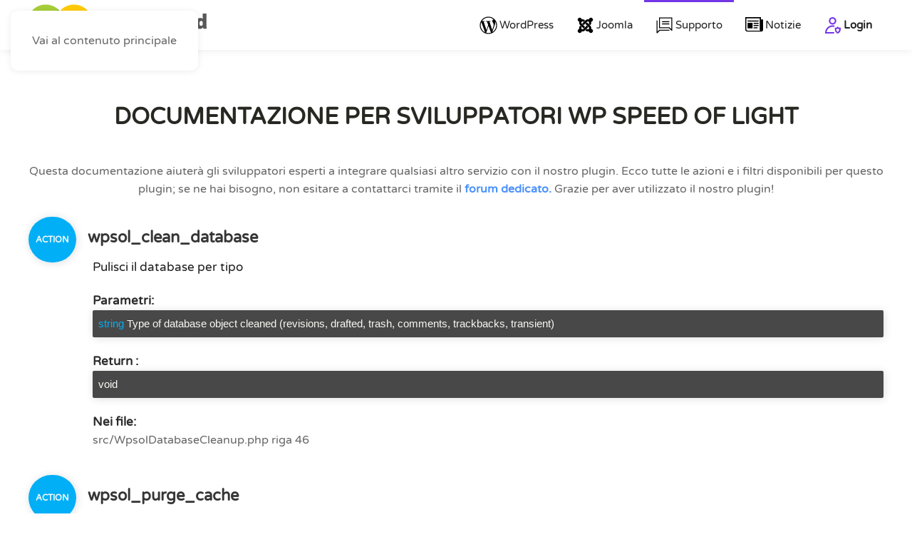

--- FILE ---
content_type: text/html; charset=utf-8
request_url: https://www.joomunited.com/it/wp-speed-of-light-documentazione-per-sviluppatori-wp-speed-of-light
body_size: 13508
content:
<!DOCTYPE html><html lang="it" dir="ltr"><head> <script id="spcr-0">window.addEventListener("spcr", function(){spcr(0, "inline", null)});</script> <meta name="viewport" content="width=device-width, initial-scale=1"><link rel="icon" href="/images/General/android-chrome-192x192.png" sizes="any"><link rel="icon" href="/images/General/Logo-squared.svg" type="image/svg+xml"><link rel="apple-touch-icon" href="/images/General/apple-touch-icon.png"><meta charset="utf-8"><meta name="rights" content="Copyright JoomUnited LLC"><meta name="author" content="Damien"><meta name="description" content="Documentazione WP Speed Of Light per sviluppatori WordPress: usa hook e filtri per connetterti al nostro plugin"><meta name="generator" content="Joomla! - Open Source Content Management"><link type="text/css" media="all" href="https://www.joomunited.com/media/plg_speedcache/cache/css/sc_e609fa6394afded427cde2c00e588589.css" rel="stylesheet"><title>Documentazione per sviluppatori WP Speed Of Light </title><link href="/favicon.ico" rel="icon" type="image/vnd.microsoft.icon"> <script id="spcr-1">window.addEventListener("spcr", function(){spcr(1, "url", "/media/vendor/jquery/js/jquery.min.js")});</script> <script id="spcr-2">window.addEventListener("spcr", function(){spcr(2, "url", "/media/legacy/js/jquery-noconflict.min.js")});</script> <script src="https://www.joomunited.com/modules/mod_linguise/assets/js/front.bundle.js?joomla_plugin/2.2.9"></script> <script type="application/json" class="joomla-script-options new">{"joomla.jtext":{"ERROR":"Oops! There's a small problem...","MESSAGE":"Message","NOTICE":"Notice","WARNING":"Information","JCLOSE":"Close","JOK":"OK","JOPEN":"Open"},"system.paths":{"root":"","rootFull":"https:\/\/www.joomunited.com\/","base":"","baseFull":"https:\/\/www.joomunited.com\/"},"csrf.token":"cac20c22eb276f4af780c98eac3dad66"}</script> <script src="/media/system/js/core.min.js?2cb912"></script> <script src="/media/system/js/messages.min.js?9a4811" type="module"></script> <script src="/templates/yootheme/vendor/assets/uikit/dist/js/uikit.min.js?4.5.33"></script> <script id="spcr-8">window.addEventListener("spcr", function(){spcr(8, "url", "/templates/yootheme/vendor/assets/uikit/dist/js/uikit-icons-flow.min.js")});</script> <script id="spcr-9">window.addEventListener("spcr", function(){spcr(9, "url", "/templates/yootheme/js/theme.js")});</script> <script id="spcr-10">window.addEventListener("spcr", function(){spcr(10, "url", "/plugins/system/speedcache/lazy_loading/js/jquery.lazyload.min.js")});</script> <script id="spcr-11">window.addEventListener("spcr", function(){spcr(11, "url", "/plugins/system/speedcache/lazy_loading/js/jquery.lazyloadxt.extra.js")});</script> <script id="spcr-12">window.addEventListener("spcr", function(){spcr(12, "url", "https://www.joomunited.com/plugins/system/juutilities/assets/ju-custom-popup.min.js")});</script> <script id="spcr-13">window.addEventListener("spcr", function(){spcr(13, "inline", null)});</script>  <script id="spcr-14">window.addEventListener("spcr", function(){spcr(14, "inline", null)});</script> <link rel="alternate" hreflang="en" href="https://www.joomunited.com/wp-speed-of-light-developer-documentation"><link rel="alternate" hreflang="ar" href="https://www.joomunited.com/ar/&#x648;&#x62B;&#x627;&#x626;&#x642;-&#x645;&#x637;&#x648;&#x631;&#x64A;-wp-speed-of-light"><link rel="alternate" hreflang="cs" href="https://www.joomunited.com/cs/wp-speed-of-light-dokumentace-pro-vyvojare"><link rel="alternate" hreflang="da" href="https://www.joomunited.com/da/wp-speed-of-light-dokumentation-for-wp-speed-of-light"><link rel="alternate" hreflang="nl" href="https://www.joomunited.com/nl/wp-speed-of-light-ontwikkelaarsdocumentatie"><link rel="alternate" hreflang="fr" href="https://www.joomunited.com/fr/wp-speed-of-light-documentation-developpeur-wp-speed-of-light"><link rel="alternate" hreflang="de" href="https://www.joomunited.com/de/wp-speed-&#x200B;&#x200B;of-light-entwicklerdokumentation"><link rel="alternate" hreflang="el" href="https://www.joomunited.com/el/&#x3C4;&#x3B5;&#x3BA;&#x3BC;&#x3B7;&#x3C1;&#x3AF;&#x3C9;&#x3C3;&#x3B7;-&#x3B3;&#x3B9;&#x3B1;-&#x3C0;&#x3C1;&#x3BF;&#x3B3;&#x3C1;&#x3B1;&#x3BC;&#x3BC;&#x3B1;&#x3C4;&#x3B9;&#x3C3;&#x3C4;&#x3AD;&#x3C2;-wp-speed-of-light"><link rel="alternate" hreflang="hi" href="https://www.joomunited.com/hi/wp-speed-of-light-developer-documentation"><link rel="alternate" hreflang="hu" href="https://www.joomunited.com/hu/wp-speed-of-light-developer-documentation"><link rel="alternate" hreflang="id" href="https://www.joomunited.com/id/wp-speed-of-light-dokumentasi-pengembang-wp-speed-of-light"><link rel="alternate" hreflang="it" href="https://www.joomunited.com/it/wp-speed-of-light-documentazione-per-sviluppatori-wp-speed-of-light"><link rel="alternate" hreflang="ja" href="https://www.joomunited.com/ja/wp-speed-of-light&#x958B;&#x767A;&#x8005;&#x5411;&#x3051;&#x30C9;&#x30AD;&#x30E5;&#x30E1;&#x30F3;&#x30C8;&#x306E;wp-speed-of-light"><link rel="alternate" hreflang="ko" href="https://www.joomunited.com/ko/wp-speed-of-light-&#xAC1C;&#xBC1C;&#xC790;-&#xBB38;&#xC11C;"><link rel="alternate" hreflang="pl" href="https://www.joomunited.com/pl/wp-speed-of-light-dokumentacji-programisty"><link rel="alternate" hreflang="pt" href="https://www.joomunited.com/pt/documentacao-do-desenvolvedor-wp-speed-of-light"><link rel="alternate" hreflang="ro" href="https://www.joomunited.com/ro/wp-speed-of-light-documentatia-dezvoltatorului"><link rel="alternate" hreflang="ru" href="https://www.joomunited.com/ru/&#x434;&#x43E;&#x43A;&#x443;&#x43C;&#x435;&#x43D;&#x442;&#x430;&#x446;&#x438;&#x44F;-&#x440;&#x430;&#x437;&#x440;&#x430;&#x431;&#x43E;&#x442;&#x447;&#x438;&#x43A;&#x430;-wp-speed-of-light"><link rel="alternate" hreflang="es" href="https://www.joomunited.com/es/documentacion-del-desarrollador-wp-speed-of-light"><link rel="alternate" hreflang="sv" href="https://www.joomunited.com/sv/wp-speed-of-light-utvecklare-dokumentation"><link rel="alternate" hreflang="th" href="https://www.joomunited.com/th/wp-speed-of-light-&#xE40;&#xE2D;&#xE01;&#xE2A;&#xE32;&#xE23;&#xE1B;&#xE23;&#xE30;&#xE01;&#xE2D;&#xE1A;&#xE2A;&#xE33;&#xE2B;&#xE23;&#xE31;&#xE1A;&#xE19;&#xE31;&#xE01;&#xE1E;&#xE31;&#xE12;&#xE19;&#xE32;-wp-speed-of-light"><link rel="alternate" hreflang="tr" href="https://www.joomunited.com/tr/wp-speed-of-light-gelistirici-belgeleri"><link rel="alternate" hreflang="uk" href="https://www.joomunited.com/uk/wp-&#x448;&#x432;&#x438;&#x434;&#x43A;&#x456;&#x441;&#x442;&#x44C;-&#x43B;&#x435;&#x433;&#x43A;&#x43E;&#x457;-&#x434;&#x43E;&#x43A;&#x443;&#x43C;&#x435;&#x43D;&#x442;&#x430;&#x446;&#x456;&#x457;-&#x434;&#x43B;&#x44F;-&#x440;&#x43E;&#x437;&#x440;&#x43E;&#x431;&#x43D;&#x438;&#x43A;&#x456;&#x432;"><link rel="alternate" hreflang="vi" href="https://www.joomunited.com/vi/tai-li&#x1EC7;u-danh-cho-l&#x1EAD;p-trinh-vien-wp-speed-of-light-tai-li&#x1EC7;u-danh-cho-l&#x1EAD;p-trinh-vien"><link rel="alternate" hreflang="zh-cn" href="https://www.joomunited.com/zh-cn/wp-speed-of-light&#x5F00;&#x53D1;&#x4EBA;&#x5458;&#x6587;&#x6863;wp-speed-of-light"><link rel="alternate" hreflang="x-default" href="https://www.joomunited.com/wp-speed-of-light-developer-documentation"> <script id="spcr-15">window.addEventListener("spcr", function(){spcr(15, "inline", null)});</script> <link rel="canonical" href="https://www.joomunited.com/it/wp-speed-of-light-documentazione-per-sviluppatori-wp-speed-of-light" class="4SEO_auto_canonical">
	<meta name="robots" content="max-snippet:-1, max-image-preview:large, max-video-preview:-1" class="4SEO_robots_tag">
	<script type="application/ld+json" class="4SEO_structured_data_breadcrumb">{"@context":"http://schema.org","@type":"BreadcrumbList","itemListElement":[{"@type":"listItem","position":1,"name":"Home","item":"https://www.joomunited.com/"},{"@type":"listItem","position":2,"name":"WP Speed of Light Developer Documentation","item":"https://www.joomunited.com/wp-speed-of-light-developer-documentation"}]}</script>
<script type="application/ld+json" class="4SEO_structured_data_page">{"@context":"http://schema.org","@graph":[{"@type":"Article","author":{"@id":"https://www.joomunited.com/#damien_ada0cdb664"},"dateModified":"2025-07-17T08:06:01Z","datePublished":"2018-05-31T09:19:25Z","description":"Documentazione WP Speed Of Light per sviluppatori WordPress: usa hook e filtri per connetterti al nostro plugin","headline":"Documentazione per sviluppatori WP Speed Of Light ","image":{"@id":"https://www.joomunited.com/#defaultLogo"},"inLanguage":"it","mainEntityOfPage":{"@type":"WebPage","url":"https://www.joomunited.com/wp-speed-of-light-developer-documentation"},"publisher":{"@id":"https://www.joomunited.com/#defaultPublisher"},"url":"https://www.joomunited.com/wp-speed-of-light-developer-documentation"},{"@type":"Person","name":"Damien","@id":"https://www.joomunited.com/#damien_ada0cdb664"},{"@id":"https://www.joomunited.com/#defaultLogo","@type":"ImageObject","url":"https://www.joomunited.com/images/Logo-square.png","width":500,"height":500},{"@id":"https://www.joomunited.com/#defaultPublisher","@type":"Organization","url":"https://www.joomunited.com/it/","logo":{"@id":"https://www.joomunited.com/#defaultLogo"},"name":"JoomUnited","location":{"@id":"https://www.joomunited.com/#defaultPlace"}},{"@id":"https://www.joomunited.com/#defaultPlace","@type":"Place","address":{"@id":"https://www.joomunited.com/#defaultAddress"},"openingHoursSpecification":[{"@type":"OpeningHoursSpecification","dayOfWeek":["monday","tuesday","wednesday","thursday","friday","saturday","sunday"],"opens":"00:00","closes":"23:59"}]},{"@id":"https://www.joomunited.com/#defaultAddress","@type":"PostalAddress","addressLocality":"Dana Point","addressRegion":"California","postalCode":"92629","streetAddress":"32565 B Golden Lantern St, Suite 191","addressCountry":"US"}]}</script><script type="application/json" id="linguise-extra-metadata">{"domain":"aHR0cHM6Ly93d3cuam9vbXVuaXRlZC5jb20=","url":"aHR0cHM6Ly93d3cuam9vbXVuaXRlZC5jb20vd3Atc3BlZWQtb2YtbGlnaHQtZG9jdW1lbnRhemlvbmUtcGVyLXN2aWx1cHBhdG9yaS13cC1zcGVlZC1vZi1saWdodA==","language":"en","translate_urls":true,"dynamic_translations":{"enabled":false},"language_settings":{"display":"popup","position":"bottom_right","pre_text":"","post_text":"","custom_css":"","flag_shape":"round","flag_width":24,"enabled_flag":true,"flag_de_type":"de","flag_en_type":"en-us","flag_es_type":"es","flag_pt_type":"pt","flag_tw_type":"zh-tw","flag_shadow_h":2,"flag_shadow_v":2,"flag_shadow_blur":12,"enabled_lang_name":true,"flag_shadow_color":"#eeeeee","lang_name_display":"en","flag_border_radius":0,"flag_shadow_spread":0,"flag_hover_shadow_h":3,"flag_hover_shadow_v":3,"language_name_color":"#000000","flag_hover_shadow_blur":6,"enabled_lang_name_popup":true,"enabled_lang_short_name":false,"flag_hover_shadow_color":"#bfbfbf","flag_shadow_color_alpha":1,"flag_hover_shadow_spread":0,"language_name_hover_color":"#000000","popup_language_name_color":"#000000","flag_hover_shadow_color_alpha":1,"popup_language_name_hover_color":"#000000"},"languages":[{"code":"ar","name":"Arabic","original_name":"العربية"},{"code":"cs","name":"Czech","original_name":"Čeština"},{"code":"da","name":"Danish","original_name":"Dansk"},{"code":"nl","name":"Dutch","original_name":"Nederlands"},{"code":"fr","name":"French","original_name":"Français"},{"code":"de","name":"German","original_name":"Deutsch"},{"code":"el","name":"Greek","original_name":"Ελληνικά"},{"code":"hi","name":"Hindi","original_name":"हिन्दी"},{"code":"hu","name":"Hungarian","original_name":"Magyar"},{"code":"id","name":"Indonesian","original_name":"Bahasa Indonesia"},{"code":"it","name":"Italian","original_name":"Italiano"},{"code":"ja","name":"Japanese","original_name":"日本語"},{"code":"ko","name":"Korean","original_name":"한국어"},{"code":"pl","name":"Polish","original_name":"Polski"},{"code":"pt","name":"Portuguese","original_name":"Português"},{"code":"ro","name":"Romanian","original_name":"Română"},{"code":"ru","name":"Russian","original_name":"Русский"},{"code":"es","name":"Spanish","original_name":"Español"},{"code":"sv","name":"Swedish","original_name":"Svenska"},{"code":"th","name":"Thai","original_name":"ภาษาไทย"},{"code":"tr","name":"Turkish","original_name":"Türkçe"},{"code":"uk","name":"Ukrainian","original_name":"Українська"},{"code":"vi","name":"Vietnamese","original_name":"Tiếng Việt"},{"code":"zh-cn","name":"Chinese","original_name":"中文"},{"code":"en","name":"English","original_name":"English"}],"current_language":"it","structure":"subfolders","platform":"other_php","debug":false,"public_key":"pk_lORt7xPYReXc2dfuAQRGdtzm8WqWgcLe","rules":[{"id":37,"type":3,"params":{"element_selectors":["code",".helpdesk"]},"apply_to_url":true,"apply_to_language":true},{"id":69,"type":3,"params":{"element_selectors":[".hook_params_content",".hook_return_content",".hook_return_title"]},"apply_to_url":true,"apply_to_language":true},{"id":83,"type":3,"params":{"urls":[{"url":"/my-account/extension-download","source":"original","source_type":"wildcard"}],"element_selectors":[".download-extensions"]},"apply_to_url":false,"apply_to_language":true},{"id":95,"type":1,"params":{"text_ignore":[{"ignore_case":true,"text_ignore":"^amp-content$","text_ignore_type":"regex"}],"apply_on_url":true,"element_selectors":[".thisisnotacssselector"]},"apply_to_url":true,"apply_to_language":true},{"id":1671,"type":3,"params":{"element_selectors":[".fix",".add",".changelog"]},"apply_to_url":true,"apply_to_language":true},{"id":7738,"type":3,"params":{"text_ignore":[{"ignore_case":true,"text_ignore":"","text_ignore_type":"wildcard"}],"apply_on_url":true,"text_replace":[{"keep_case":true,"ignore_case":true,"source_type":"original","text_replace":"","text_replacement":"","text_replace_type":"wildcard"}],"apply_on_content":"all","multilingual_url":true,"element_selectors":["[itemprop=\"ratingValue\"]","[itemprop=\"bestRating\"]","[itemprop=\"ratingCount\"]"],"force_apply_on_url":false},"apply_to_url":true,"apply_to_language":true}],"cached_selectors":[]}</script></head><body class="dev-doc"> <noscript class="4SEO_analytics_rule_75793"><iframe src="https://www.googletagmanager.com/ns.html?id=GTM-KM9ZN4S" height="0" width="0" style="display:none;visibility:hidden"></iframe></noscript><div class="uk-hidden-visually uk-notification uk-notification-top-left uk-width-auto"><div class="uk-notification-message"> <a href="#tm-main" class="uk-link-reset">Vai al contenuto principale</a></div></div><div class="tm-page"><header class="tm-header-mobile uk-hidden@l"><div class="uk-navbar-container"><div class="uk-container uk-container-expand"><nav class="uk-navbar" uk-navbar="{&quot;align&quot;:&quot;left&quot;,&quot;container&quot;:&quot;.tm-header-mobile&quot;,&quot;boundary&quot;:&quot;.tm-header-mobile .uk-navbar-container&quot;}"><div class="uk-navbar-left "> <a uk-toggle href="#tm-dialog-mobile" class="uk-navbar-toggle"><div uk-navbar-toggle-icon></div> </a></div><div class="uk-navbar-center"> <a href="https://www.joomunited.com/it/" aria-label="Torna alla home" class="uk-logo uk-navbar-item"> <img alt loading="eager" width="200" height="51" src="/images/Logo-JoomUnited-cropped.svg"></a></div></nav></div></div><div id="tm-dialog-mobile" uk-offcanvas="container: true; overlay: true" mode="slide"><div class="uk-offcanvas-bar uk-flex uk-flex-column"> <button class="uk-offcanvas-close uk-close-large" type="button" uk-close uk-toggle="cls: uk-close-large; mode: media; media: @s"></button><div class="uk-margin-auto-bottom"><div class="uk-grid uk-child-width-1-1" uk-grid><div><div class="uk-panel" id="module-menu-dialog-mobile"><ul class="uk-nav uk-nav-default" uk-scrollspy-nav="closest: li; scroll: true;"><li class="item-101"><a href="/it/">HOME</a></li><li class="item-463 uk-parent"><a href="#"><img src="/images/home-images/WP-menu-icons.svg" width="28" height="28" class="uk-margin-small-right" alt loading="eager"> WordPress</a><ul class="uk-nav-sub"><li class="item-584 uk-parent"><a href="/it/prodotti-wordpress/wp-media-folder">WP Media Folder</a><ul><li class="item-2140"><a href="/it/prodotti-wordpress/wp-media-folder/addon-della-galleria-della-wp-media-folder">Componente aggiuntivo per galleria WP Media Folder </a></li><li class="item-2800"><a href="/it/prodotti-wordpress/wp-media-folder/integrazione-di-google-drive-con-il-media-manager-di-wordpress">Integrazione di Google Drive con il WordPress Media Manager</a></li><li class="item-2801"><a href="/it/prodotti-wordpress/wp-media-folder/integrazione-dropbox-con-la-libreria-multimediale-wordpress">Integrazione di Dropbox con la Libreria dei Media di WordPress</a></li><li class="item-2802"><a href="/it/prodotti-wordpress/wp-media-folder/integrazione-onedrive-con-la-libreria-multimediale-di-wordpress">OneDrive Integrazione con la Libreria dei Media di WordPress</a></li><li class="item-2803"><a href="/it/prodotti-wordpress/wp-media-folder/visualizzatore-di-embedder-pdf-per-addon-wp-media-folder">Componente aggiuntivo WP Media Folder : visualizzatore e lettore PDF</a></li><li class="item-2907"><a href="/it/prodotti-wordpress/wp-media-folder/integrazione-di-amazon-s3-con-la-libreria-multimediale-di-wordpress">Integrazione Amazon S3 con la Libreria Media WordPress</a></li><li class="item-3146"><a href="/it/prodotti-wordpress/wp-media-folder/integrazione-aziendale-onedrive-con-la-libreria-multimediale-wordpress">Integrazione aziendale con la libreria multimediale WordPress</a></li><li class="item-3361"><a href="/it/prodotti-wordpress/wp-media-folder/integrazioni-di-plugin-per-wp-media-folder">Integrazioni dei plugin WP Media Folder </a></li><li class="item-3362"><a href="/it/prodotti-wordpress/wp-media-folder/wp-media-folder-lista-delle-caratteristiche-della-wp-media-folder">WP Media Folder Lista delle funzionalit&#xE0;</a></li><li class="item-3562"><a href="/it/prodotti-wordpress/wp-media-folder/galleria-di-wordpress-dalla-cartella">Galleria WordPress da cartella</a></li><li class="item-3999"><a href="/it/prodotti-wordpress/wp-media-folder/integrazione-di-google-foto-con-il-media-manager-di-wordpress">Integrazione di Google Foto con il WordPress Media Manager</a></li><li class="item-4179"><a href="/it/prodotti-wordpress/wp-media-folder/import-sincronizza-le-cartelle-del-server-con-i-media-wordpress">Importa e sincronizza le cartelle del server con la libreria multimediale di WordPress</a></li><li class="item-4180"><a href="/it/prodotti-wordpress/wp-media-folder/ordina-e-filtra-nella-tua-libreria-multimediale-di-wordpress">Ordina e filtra nella tua libreria multimediale WordPress</a></li><li class="item-4601"><a href="/it/prodotti-wordpress/cartella-media-wp/cartelle-della-libreria-multimediale-di-wordpress-rese-facili">Cartelle della libreria dei media di WordPress semplificate</a></li><li class="item-4606"><a href="/it/prodotti-wordpress/cartella-media-wp/gestore-di-cartelle-multimediali-per-l-39-editor-gutenberg-di-wordpress">Gestore cartelle multimediali per l&apos;editor Gutenberg di WordPress</a></li><li class="item-4607"><a href="/it/prodotti-wordpress/cartella-media-wp/efficiente-media-manager-con-funzionalita-seo">Gestore media efficiente con funzionalit&#xE0; SEO</a></li><li class="item-4657"><a href="/it/prodotti-wordpress/cartella-media-wp/filigrana-al-volo-sulle-cartelle-multimediali-di-wordpress">Filigrana al volo sulle cartelle multimediali WordPress</a></li><li class="item-4776"><a href="/it/prodotti-wordpress/cartella-media-wp/trasformare-i-caricamenti-multimediali-di-wordpress-in-cartelle-fisiche">Trasforma gli upload dei media WordPress in cartelle fisiche</a></li><li class="item-4855"><a href="/it/prodotti-wordpress/cartella-media-wp/le-tue-cartelle-multimediali-di-wordpress-con-elementor">&lt;a i=0 translate=&quot;no&quot;&gt;My Maps location&lt;/a&gt;, estensione di ricerca mappa per Joomla</a></li><li class="item-4886"><a href="/it/prodotti-wordpress/cartella-media-wp/gestore-di-cartelle-multimediali-wordpress-per-divi-builder">Gestore cartelle multimediali WordPress per DIVI Builder</a></li><li class="item-4906"><a href="/it/prodotti-wordpress/cartella-media-wp/cartella-multimediale-e-gallerie-per-il-generatore-di-pagine-wpbakery">Cartella multimediale e gallerie per il page builder WPBakery</a></li><li class="item-5002"><a href="/it/prodotti-wordpress/wp-media-folder/cartella-multimediale-e-gallerie-per-il-tema-avada">Cartelle multimediali e gallerie per il tema Avada</a></li><li class="item-5097"><a href="/it/prodotti-wordpress/wp-media-folder/woocommerce-organizzazione-della-libreria-multimediale-con-cartelle">Organizzazione della libreria dei media di WooCommerce con cartelle</a></li><li class="item-5164"><a href="/it/prodotti-wordpress/wp-media-folder/wpml-wordpress-traduzione-di-immagini-con-cartelle-multimediali">Traduzione di immagini WordPress con cartelle multimediali WPML</a></li><li class="item-5165"><a href="/it/prodotti-wordpress/wp-media-folder/traduzione-di-media-wordpress-polylang-con-cartelle-multimediali">Traduzione Polylang dei media di WordPress con le cartelle multimediali</a></li><li class="item-5207"><a href="/it/prodotti-wordpress/wp-media-folder/limitare-l-39-accesso-da-parte-dell-39-utente-ai-tuoi-media-wordpress">Limita l&apos;accesso per utente ai tuoi media WordPress</a></li><li class="item-5634"><a href="/it/prodotti-wordpress/wp-media-folder/plug-in-di-scaricamento-dei-media-per-wordpress-di-digitalocean">Plugin per l&apos;offloading dei media di WordPress su DigitalOcean</a></li><li class="item-5635"><a href="/it/prodotti-wordpress/wp-media-folder/plugin-per-lo-scarico-dei-media-di-wordpress-wasabi">Plugin di offloading dei media di WordPress su Wasabi</a></li><li class="item-5637"><a href="/it/prodotti-wordpress/wp-media-folder/linode-wordpress-media-offload-plug-in">Plugin Linode per l&apos;offloading dei media di WordPress</a></li><li class="item-5724"><a href="/it/prodotti-wordpress/wp-media-folder/plug-in-di-scaricamento-dei-media-di-wordpress-di-google-cloud">Plugin di offload dei media di WordPress per Google Cloud</a></li><li class="item-5939"><a href="/it/prodotti-wordpress/wp-media-folder/plug-in-wp-media-folder-per-fotografi-professionisti">WP Media Folder, plugin per fotografi professionisti</a></li><li class="item-6020"><a href="/it/prodotti-wordpress/wp-media-folder/integrazione-di-nextcloud-con-la-libreria-multimediale-di-wordpress">Integrazione Nextcloud con la libreria multimediale WordPress</a></li><li class="item-6787"><a href="/it/prodotti-wordpress/wp-media-folder/cloudflare-r2-integrazione-con-la-libreria-multimediale-di-wordpress">Integrazione di Cloudflare R2 con la libreria multimediale di WordPress</a></li><li class="item-6870"><a href="/it/prodotti-wordpress/wp-media-folder/bunny-storage-integration-con-la-libreria-multimediale-di-wordpress">Integrazione di archiviazione Bunny con la libreria multimediale WordPress</a></li><li class="item-6910"><a href="/it/prodotti-wordpress/wp-media-folder/aumenta-seo-con-wordpress-image-ai-nella-cartella-multimediale-wp">Potenzia la SEO con l&apos;intelligenza artificiale delle immagini di WordPress in WP Media Folder</a></li><li class="item-6911"><a href="/it/prodotti-wordpress/wp-media-folder/integrazione-di-owncloud-con-la-libreria-multimediale-di-wordpress">&lt;a i=0 translate=&quot;no&quot;&gt;WP Latest Posts&lt;/a&gt;, il builder degli ultimi post per Elementor</a></li><li class="item-7143"><a href="/it/prodotti-wordpress/wp-media-folder/integrazione-di-vultr-storage-con-la-libreria-multimediale-di-wordpress">Integrazione di archiviazione Vultr con la libreria multimediale WordPress</a></li></ul></li><li class="item-464 uk-parent"><a href="/it/prodotti-wordpress/wp-file-download">WP File Download</a><ul><li class="item-1164"><a href="/it/prodotti-wordpress/wp-file-download/addon-drive-google">Google Drive come gestore dei download dei file</a></li><li class="item-1253"><a href="/it/prodotti-wordpress/wp-file-download/addon-dropbox">Integrazione con Dropbox</a></li><li class="item-1940"><a href="/it/prodotti-wordpress/wp-file-download/integrazione-personale-onedrive">Integrazione personale di OneDrive </a></li><li class="item-4098"><a href="/it/prodotti-wordpress/wp-file-download/integrazione-aziendale-onedrive">Integrazione aziendale </a></li><li class="item-1511"><a href="/it/prodotti-wordpress/wp-file-download/social-locker">Social Locker</a></li><li class="item-3932"><a href="/it/prodotti-wordpress/wp-file-download/plugin-per-il-download-di-file-woocommerce">Plugin per il download dei file di WooCommerce</a></li><li class="item-3481"><a href="/it/prodotti-wordpress/wp-file-download/elenco-delle-funzionalita-di-wp-file-download">WP File Download Lista delle funzionalit&#xE0;</a></li><li class="item-3482"><a href="/it/prodotti-wordpress/wp-file-download/gestione-wp-file-download-file-access">gestione dell&apos;accesso ai file WP File Download </a></li><li class="item-3843"><a href="/it/prodotti-wordpress/wp-file-download/integrazioni-di-plugin-per-il-wp-file-download">WP File Download Integrazioni di Plugin</a></li><li class="item-4738"><a href="/it/prodotti-wordpress/download-di-file-wp/wp-file-scarica-il-file-manager-wordpress-piu-semplice">Il file manager pi&#xF9; facile da usare per WordPress</a></li><li class="item-4739"><a href="/it/prodotti-wordpress/download-di-file-wp/wp-file-download-svg-e-png-icon-builder">WP File Download Creatore di icone SVG e PNG</a></li><li class="item-4777"><a href="/it/prodotti-wordpress/download-di-file-wp/wp-download-di-file-come-file-manager-per-elementor">WP File Download come Gestore file per Elementor</a></li><li class="item-4822"><a href="/it/prodotti-wordpress/download-di-file-wp/design-e-tema-per-il-download-del-file-wordpress">Design e tema per il download di file WordPress</a></li><li class="item-4883"><a href="/it/prodotti-wordpress/download-di-file-wp/wp-file-download-come-file-manager-per-divi-builder">WP File Download come Gestore file per DIVI Builder</a></li><li class="item-4907"><a href="/it/prodotti-wordpress/download-di-file-wp/gestore-di-download-wordpress-per-il-generatore-di-pagine-wpbakery">Gestore download WordPress per WPBakery page builder</a></li><li class="item-4908"><a href="/it/prodotti-wordpress/download-di-file-wp/un-download-manager-di-wordpress-per-gutenberg">Un gestore download WordPress per Gutenberg</a></li><li class="item-4929"><a href="/it/prodotti-wordpress/download-di-file-wp/motore-di-ricerca-di-file-di-testo-completo-per-wordpress">Motore di ricerca full-text per WordPress</a></li><li class="item-4955"><a href="/it/prodotti-wordpress/download-di-file-wp/notifica-e-mail-per-il-tuo-gestore-di-download-di-wordpress">Notifica email per il tuo gestore download WordPress</a></li><li class="item-4956"><a href="/it/prodotti-wordpress/download-di-file-wp/statistiche-del-gestore-di-download-di-file-wordpress">Statistiche del gestore di download di file su WordPress</a></li><li class="item-5001"><a href="/it/prodotti-wordpress/wp-file-download/un-download-manager-di-wordpress-per-avada">Gestore di download WordPress per Avada</a></li><li class="item-5012"><a href="/it/prodotti-wordpress/wp-file-download/anteprima-del-documento-del-file-manager-di-wordpress">Anteprima dei documenti nel gestore file di WordPress</a></li><li class="item-5090"><a href="/it/prodotti-wordpress/wp-file-download/un-importatore-ed-esportatore-wordpress-dedicato-per-il-tuo-file-manager">Un&apos;importazione ed esportazione dedicata di WordPress per il tuo gestore dei file</a></li><li class="item-5208"><a href="/it/prodotti-wordpress/wp-file-download/traduzione-polylang-con-wp-file-download-file-manager">Traduzione Polylang con il gestore file WP File Download </a></li><li class="item-5209"><a href="/it/prodotti-wordpress/wp-file-download/traduzione-wpml-con-wp-file-download-file-manager">Traduzione di WPML con il gestore dei file WP File Download </a></li><li class="item-6111"><a href="/it/prodotti-wordpress/wp-file-download/gestore-download-wordpress-con-integrazione-amazon-s3">Gestore dei Download di WordPress con integrazione Amazon S3</a></li><li class="item-6609"><a href="/it/prodotti-wordpress/wp-file-download/integrazione-nextcloud-con-il-download-del-file-wordpress">Integrazione di Nextcloud con il download di file su WordPress</a></li></ul></li><li class="item-6739"><a href="/it/prodotti-wordpress/assistente-wp-ai" class="new-extension-icon">WP AI Assistant</a></li><li class="item-6785"><a href="/it/prodotti-wordpress/wp-location-finder" class="new-extension-icon">WP Location Finder</a></li><li class="item-6864"><a href="/it/prodotti-wordpress/wp-ultra-filter" class="new-extension-icon">WP Ultra Filter</a></li><li class="item-922 uk-parent"><a href="/it/prodotti-wordpress/wp-table-manager">WP Table Manager</a><ul><li class="item-3853"><a href="/it/prodotti-wordpress/wp-table-manager/elenco-delle-funzioni-del-wp-table-manager">WP Table Manager Lista delle funzionalit&#xE0;</a></li><li class="item-4736"><a href="/it/prodotti-wordpress/gestore-di-tabelle-wp/plugin-per-l-39-editor-di-tabelle-piu-semplice-per-wordpress">Plugin per l&apos;editing di tabelle pi&#xF9; facile per WordPress</a></li><li class="item-4737"><a href="/it/prodotti-wordpress/gestore-di-tabelle-wp/ordinamento-e-filtraggio-dei-dati-della-tabella-wordpress">Gestisci, carica e sincronizza file multimediali di WordPress con l&apos;integrazione di OwnCloud</a></li><li class="item-4740"><a href="/it/prodotti-wordpress/gestore-di-tabelle-wp/wp-table-manager-wordpress-plugin-importa-e-sincronizza-i-dati-excel">WP Table Manager Plugin per WordPress: importa e sincronizza i dati di Excel</a></li><li class="item-4760"><a href="/it/prodotti-wordpress/gestore-di-tabelle-wp/wp-table-manager-plugin-wordpress-importa-e-sincronizza-i-fogli-google"> WP Table Manager Plugin per WordPress: importa e sincronizza i fogli di Google</a></li><li class="item-4761"><a href="/it/prodotti-wordpress/gestore-di-tabelle-wp/creare-tabelle-html-wordpress-dal-contenuto-del-database">Crea tabelle HTML WordPress dal contenuto del database</a></li><li class="item-4859"><a href="/it/prodotti-wordpress/gestore-di-tabelle-wp/wp-table-manager-il-creatore-di-tavoli-per-elementor">WP Table Manager creatore di tabelle per Elementor</a></li><li class="item-4885"><a href="/it/prodotti-wordpress/gestore-di-tabelle-wp/tabelle-html-wordpress-reattive-sui-dispositivi-mobili">Tabelle HTML WordPress responsive sui dispositivi mobili</a></li><li class="item-4953"><a href="/it/prodotti-wordpress/gestore-di-tabelle-wp/modificare-le-tabelle-html-divi-utilizzando-wp-table-manager">Modifica tabelle HTML DIVI utilizzando WP Table Manager</a></li><li class="item-4954"><a href="/it/prodotti-wordpress/gestore-di-tabelle-wp/un-gestore-di-tabelle-wordpress-per-il-page-builder-di-wpbakery">Un Gestore di Tabelle WordPress per WPBakery page builder</a></li><li class="item-4957"><a href="/it/prodotti-wordpress/gestore-di-tabelle-wp/un-plugin-per-tabelle-wordpress-per-gutenberg">Un plugin di tabelle per l&apos;editor di blocchi WordPress</a></li><li class="item-5003"><a href="/it/prodotti-wordpress/wp-table-manager/tema-e-colori-per-le-tue-tabelle-wordpress">Tema e colori per le tabelle di WordPress</a></li><li class="item-5006"><a href="/it/prodotti-wordpress/wp-table-manager/importa-e-sincronizza-le-tabelle-dai-dati-excel-online-di-office-365">Importa e sincronizza tabelle da Excel online di Office 365</a></li><li class="item-5008"><a href="/it/prodotti-wordpress/wp-table-manager/editor-di-tabelle-frontend-wordpress">Editor delle tabelle frontend per WordPress</a></li><li class="item-5009"><a href="/it/prodotti-wordpress/wp-table-manager/un-gestore-di-tabelle-wordpress-per-il-page-builder-di-avada">Un Gestore di Tabelle WordPress per Avada page builder</a></li><li class="item-5936"><a href="/it/prodotti-wordpress/wp-table-manager/wp-table-manager-per-l-39-importazione-di-wordpress-e-la-sincronizzazione-di-file-csv">Plugin WP Table Manager per WordPress: importa e sincronizza file CSV</a></li><li class="item-6122"><a href="/it/prodotti-wordpress/wp-table-manager/il-plugin-wp-table-manager-trasforma-i-dati-dei-moduli-gravitazionali-in-tabelle-interattive">Plugin: trasforma i dati di Gravity Forms in tabelle interattive</a></li><li class="item-6193"><a href="/it/prodotti-wordpress/wp-table-manager/il-plugin-wp-table-manager-trasforma-i-dati-dei-moduli-ninja-in-tabelle-interattive">Integrazione Plugin WP Table Manager , Ninja Forms</a></li></ul></li><li class="item-462 uk-parent"><a href="/it/prodotti-wordpress/wp-latest-posts">WP Latest posts</a><ul><li class="item-3845"><a href="/it/prodotti-wordpress/wp-latest-posts/integrazioni-plugin-wp-latest-posts">WP Latest Posts Integrazioni del plugin</a></li><li class="item-5908"><a href="/it/prodotti-wordpress/wp-latest-posts/wp-latest-posts-plug-in-degli-ultimi-prodotti-di-woocommerce">Plugin WP Latest Posts, plugin per i prodotti pi&#xF9; recenti di WooCommerce</a></li><li class="item-5909"><a href="/it/prodotti-wordpress/wp-latest-posts/wp-latest-posts-carica-l-39-ultimo-post-personalizzato-di-wordpress">WP Latest Posts, carica i post personalizzati pi&#xF9; recenti di WordPress</a></li><li class="item-5910"><a href="/it/prodotti-wordpress/wp-latest-posts/wp-latest-posts-blocco-dei-post-recenti-nell-39-editor-di-wordpress">Blocco di post recenti nell&apos;editor di WordPress</a></li><li class="item-5934"><a href="/it/prodotti-wordpress/wp-latest-posts/wp-latest-posts-l-39-elementor-latest-post-builder">WP Latest Posts, il costruttore di ultimi post per Elementor</a></li><li class="item-5935"><a href="/it/prodotti-wordpress/wp-latest-posts/wp-latest-posts-the-divi-latest-post-builder">WP Latest Posts, il costruttore di ultimi post per DIVI</a></li><li class="item-5937"><a href="/it/prodotti-wordpress/wp-latest-posts/wpbakery-post-recenti-generatore-di-blog">WPBakery blog builder per gli ultimi post</a></li><li class="item-5938"><a href="/it/prodotti-wordpress/wp-latest-posts/wp-latest-posts-il-widget-dei-post-recenti-di-avada">WP Latest Posts, il widget di post recenti per Avada</a></li></ul></li><li class="item-583 uk-parent"><a href="/it/prodotti-wordpress/wp-meta-seo">WP Meta SEO</a><ul><li class="item-1565"><a href="/it/prodotti-wordpress/wp-meta-seo/meta-manager-di-wordpress">Gestore di meta di WordPress</a></li><li class="item-1567"><a href="/it/prodotti-wordpress/wp-meta-seo/wp-meta-seo-rapporto-email">WP Meta SEO Rapporto email</a></li><li class="item-1579"><a href="/it/prodotti-wordpress/wp-meta-seo/sitemap-wordpress-con-wp-meta-seo">Sitemaps di WordPress con WP Meta SEO</a></li><li class="item-1580"><a href="/it/prodotti-wordpress/wp-meta-seo/wp-meta-seo-google-analytics-in-wordpress">WP Meta SEO: Google Analytics in WordPress</a></li><li class="item-1581"><a href="/it/prodotti-wordpress/wp-meta-seo/informazioni-sull-immagine-seo-e-ridimensionamento-html">Informazioni SEO Immagine e Ridimensionamento HTML</a></li><li class="item-1582"><a href="/it/prodotti-wordpress/wp-meta-seo/404-errori-e-gestore-reindirizzamento-url">Gestore di reindirizzamento e errori 404</a></li><li class="item-1583"><a href="/it/prodotti-wordpress/wp-meta-seo/wp-meta-seo-vs-yoast-seo-confronto">WP Meta SEO vs confronto con Yoast SEO</a></li><li class="item-3663"><a href="/it/prodotti-wordpress/wp-meta-seo/integrazione-wordpress-di-google-search-console">Integrazione Google Search Console WordPress</a></li><li class="item-5326"><a href="/it/prodotti-wordpress/wp-meta-seo/migliora-il-contenuto-elementare-con-i-controlli-seo-onpage">Migliora i contenuti di Elementor con controlli SEO on-page</a></li><li class="item-5636"><a href="/it/prodotti-wordpress/wp-meta-seo/migliora-i-contenuti-divi-con-i-controlli-seo-sulla-pagina">Migliora i contenuti DIVI con controlli SEO sulla pagina</a></li></ul></li><li class="item-1437 uk-parent"><a href="/it/prodotti-wordpress/wp-speed-of-light">WP Speed of Light</a><ul><li class="item-2005"><a href="/it/prodotti-wordpress/wp-speed-of-light/ottimizzazione-wordpress-globale">Ottimizzazione Globale di WordPress</a></li></ul></li></ul></li><li class="item-202 uk-parent"><a href="#"><img src="/images/home-images/Joomla-menu-icon.svg" width="28" height="28" class="uk-margin-small-right" alt loading="eager"> Joomla</a><ul class="uk-nav-sub"><li class="item-207 uk-parent"><a href="/it/prodotti/dropfiles">Dropfiles</a><ul><li class="item-1414"><a href="/it/prodotti/dropfiles/connessione-a-google-drive">Connessione a Google Drive</a></li><li class="item-1415"><a href="/it/prodotti/dropfiles/connessione-dropbox">Connessione a Dropbox</a></li><li class="item-2045"><a href="/it/prodotti/dropfiles/connessione-onedrive">Connessione</a></li><li class="item-3771"><a href="/it/prodotti/dropfiles/dropfiles-elenco-delle-caratteristiche">Lista delle funzioni di Dropfiles </a></li><li class="item-5230"><a href="/it/prodotti/dropfiles/onedrive-per-la-connessione-aziendale">Connessione per OneDrive per Business</a></li><li class="item-5828"><a href="/it/prodotti/dropfiles/anteprima-del-documento-del-file-manager-di-joomla">Anteprima del documento del gestore dei file Joomla</a></li><li class="item-6080"><a href="/it/prodotti/dropfiles/importatore-ed-esportatore-joomla-per-il-tuo-file-manager">Importatore ed esportatore Joomla per il gestore di file</a></li></ul></li><li class="item-206 uk-parent"><a href="/it/prodotti/droppics">Droppics</a><ul><li class="item-3776"><a href="/it/prodotti/droppics/elenco-delle-funzioni-di-droppics">Lista delle funzioni di Droppics </a></li></ul></li><li class="item-495 uk-parent"><a href="/it/prodotti/droptables">Droptables</a><ul><li class="item-3855"><a href="/it/prodotti/droptables/elenco-delle-funzionalita-dei-droptables">Lista delle funzioni di Droptables  </a></li><li class="item-5454"><a href="/it/prodotti/droptables/joomla-tabelle-html-responsive-su-mobile">Tabelle HTML di Joomla responsive su dispositivi mobili</a></li><li class="item-5455"><a href="/it/prodotti/droptables/sincronizza-i-fogli-di-google-con-joomla">Sincronizza Fogli di Google con Joomla</a></li><li class="item-5456"><a href="/it/prodotti/droptables/estensione-joomla-importa-e-sincronizza-il-contenuto-di-excel">Estensione Joomla: importa e sincronizza contenuto Excel</a></li></ul></li><li class="item-764 uk-parent"><a href="/it/prodotti/dropeditor">DropEditor</a><ul><li class="item-3852"><a href="/it/prodotti/dropeditor/elenco-delle-funzioni-di-dropeditor">Lista delle funzioni di DropEditor </a></li></ul></li><li class="item-205 uk-parent"><a href="/it/prodotti/my-maps-location">My Maps location</a><ul><li class="item-3858"><a href="/it/prodotti/my-maps-location/my-maps-location-lista-my-maps-location-caratteristiche-di-my-maps-location">Lista delle caratteristiche di My Maps Location  </a></li><li class="item-6608"><a href="/it/prodotti/my-maps-location/my-maps-location-importa-sincronizza-ed-esporta-posizioni">Importazione My Maps Location , sincronizzazione ed esportazione delle ubicazioni</a></li></ul></li><li class="item-1193 uk-parent"><a href="/it/prodotti/speed-cache">Speed Cache</a><ul><li class="item-2046"><a href="/it/prodotti/speed-cache/joomla-full-speedup">Velocizzazione completa di Joomla</a></li><li class="item-3867"><a href="/it/prodotti/speed-cache/elenco-delle-funzionalita-della-speed-cache">Speed Cache Lista delle Funzionalit&#xE0; </a></li><li class="item-5004"><a href="/it/prodotti/speed-cache/lazy-loading-joomla-per-immagini-e-contenuti">Joomla Lazy Loading per immagini e contenuti</a></li><li class="item-5005"><a href="/it/prodotti/speed-cache/velocizza-il-caricamento-di-joomla-con-un-cdn-come-cloudflare">Fai caricare Joomla pi&#xF9; velocemente con un CDN come Cloudflare</a></li><li class="item-5010"><a href="/it/prodotti/speed-cache/minimizza-e-raggruppa-i-file-css-js-in-joomla">Minimizza e raggruppa i file CSS, JS in Joomla</a></li></ul></li><li class="item-204 uk-parent"><a href="/it/prodotti/seo-glossary">SEO Glossary</a><ul><li class="item-3876"><a href="/it/prodotti/seo-glossary/elenco-delle-funzioni-del-seo-glossary">Lista delle caratteristiche di SEO Glossary  </a></li></ul></li><li class="item-203 uk-parent"><a href="/it/prodotti/social-backlinks">Social Backlinks</a><ul><li class="item-3878"><a href="/it/prodotti/social-backlinks/elenco-delle-funzionalita-dei-social-backlinks">Lista delle funzioni di Social Backlinks  </a></li></ul></li><li class="item-208 uk-parent"><a href="/it/prodotti/linky-map">Linky Map</a><ul><li class="item-3919"><a href="/it/prodotti/linky-map/elenco-delle-caratteristiche-della-linky-map">Lista delle funzioni di Linky Map  </a></li></ul></li></ul></li><li class="item-212 uk-parent"><a href="#"><img src="/images/home-images/Support-menu-icon.svg" width="28" height="28" class="uk-margin-small-right" alt loading="eager"> Supporto</a><ul class="uk-nav-sub"><li class="item-213"><a href="/it/supporto/forum-pre-vendita">Forum pre-vendita</a></li><li class="item-3447"><a href="/it/supporto/documentazione-dei-plugin-di-wordpress">Documentazione WordPress</a></li><li class="item-1308"><a href="/it/supporto/documentazione-di-joomla">Documentazione di Joomla</a></li><li class="item-4494"><a href="/support/helpdesk/viewtickets">Richiesta di supporto</a></li></ul></li><li class="item-216"><a href="/it/notizia"><img src="/images/home-images/News-menu-icons.svg" width="28" height="28" class="uk-margin-small-right" alt loading="eager"> Notizie</a></li><li class="item-887"><a href="/it/ospite-di-accesso"><img src="/images/home-images/User-account-login.svg" width="28" height="28" class="uk-margin-small-right" alt loading="eager"> Login</a></li></ul></div></div><div><div class="uk-panel translation" id="module-316"><div class="linguise_switcher_root linguise_menu_root"></div></div></div></div></div></div></div></header><header class="tm-header uk-visible@l"><div uk-sticky media="@l" show-on-up animation="uk-animation-slide-top" cls-active="uk-navbar-sticky" sel-target=".uk-navbar-container"><div class="uk-navbar-container"><div class="uk-container"><nav class="uk-navbar" uk-navbar="{&quot;align&quot;:&quot;left&quot;,&quot;container&quot;:&quot;.tm-header &gt; [uk-sticky]&quot;,&quot;boundary&quot;:&quot;.tm-header .uk-navbar-container&quot;}"><div class="uk-navbar-left "> <a href="https://www.joomunited.com/it/" aria-label="Torna alla home" class="uk-logo uk-navbar-item"> <img alt loading="eager" width="250" height="64" src="/images/Logo-JoomUnited-cropped.svg"></a></div><div class="uk-navbar-right"><ul class="uk-navbar-nav" uk-scrollspy-nav="closest: li; scroll: true; target: &gt; * &gt; a[href];"><li class="item-101"><a href="/it/">HOME</a></li><li class="item-463 uk-parent"><a href="#" class="uk-preserve-width"><img src="/images/home-images/WP-menu-icons.svg" width="28" height="28" class="uk-margin-small-right" alt loading="eager"> WordPress</a><div class="uk-drop uk-navbar-dropdown"><div><ul class="uk-nav uk-navbar-dropdown-nav"><li class="item-584 uk-parent"><a href="/it/prodotti-wordpress/wp-media-folder">WP Media Folder</a><ul class="uk-nav-sub"><li class="item-2140"><a href="/it/prodotti-wordpress/wp-media-folder/addon-della-galleria-della-wp-media-folder">Componente aggiuntivo per galleria WP Media Folder </a></li><li class="item-2800"><a href="/it/prodotti-wordpress/wp-media-folder/integrazione-di-google-drive-con-il-media-manager-di-wordpress">Integrazione di Google Drive con il WordPress Media Manager</a></li><li class="item-2801"><a href="/it/prodotti-wordpress/wp-media-folder/integrazione-dropbox-con-la-libreria-multimediale-wordpress">Integrazione di Dropbox con la Libreria dei Media di WordPress</a></li><li class="item-2802"><a href="/it/prodotti-wordpress/wp-media-folder/integrazione-onedrive-con-la-libreria-multimediale-di-wordpress">OneDrive Integrazione con la Libreria dei Media di WordPress</a></li><li class="item-2803"><a href="/it/prodotti-wordpress/wp-media-folder/visualizzatore-di-embedder-pdf-per-addon-wp-media-folder">Componente aggiuntivo WP Media Folder : visualizzatore e lettore PDF</a></li><li class="item-2907"><a href="/it/prodotti-wordpress/wp-media-folder/integrazione-di-amazon-s3-con-la-libreria-multimediale-di-wordpress">Integrazione Amazon S3 con la Libreria Media WordPress</a></li><li class="item-3146"><a href="/it/prodotti-wordpress/wp-media-folder/integrazione-aziendale-onedrive-con-la-libreria-multimediale-wordpress">Integrazione aziendale con la libreria multimediale WordPress</a></li><li class="item-3361"><a href="/it/prodotti-wordpress/wp-media-folder/integrazioni-di-plugin-per-wp-media-folder">Integrazioni dei plugin WP Media Folder </a></li><li class="item-3362"><a href="/it/prodotti-wordpress/wp-media-folder/wp-media-folder-lista-delle-caratteristiche-della-wp-media-folder">WP Media Folder Lista delle funzionalit&#xE0;</a></li><li class="item-3562"><a href="/it/prodotti-wordpress/wp-media-folder/galleria-di-wordpress-dalla-cartella">Galleria WordPress da cartella</a></li><li class="item-3999"><a href="/it/prodotti-wordpress/wp-media-folder/integrazione-di-google-foto-con-il-media-manager-di-wordpress">Integrazione di Google Foto con il WordPress Media Manager</a></li><li class="item-4179"><a href="/it/prodotti-wordpress/wp-media-folder/import-sincronizza-le-cartelle-del-server-con-i-media-wordpress">Importa e sincronizza le cartelle del server con la libreria multimediale di WordPress</a></li><li class="item-4180"><a href="/it/prodotti-wordpress/wp-media-folder/ordina-e-filtra-nella-tua-libreria-multimediale-di-wordpress">Ordina e filtra nella tua libreria multimediale WordPress</a></li><li class="item-4601"><a href="/it/prodotti-wordpress/cartella-media-wp/cartelle-della-libreria-multimediale-di-wordpress-rese-facili">Cartelle della libreria dei media di WordPress semplificate</a></li><li class="item-4606"><a href="/it/prodotti-wordpress/cartella-media-wp/gestore-di-cartelle-multimediali-per-l-39-editor-gutenberg-di-wordpress">Gestore cartelle multimediali per l&apos;editor Gutenberg di WordPress</a></li><li class="item-4607"><a href="/it/prodotti-wordpress/cartella-media-wp/efficiente-media-manager-con-funzionalita-seo">Gestore media efficiente con funzionalit&#xE0; SEO</a></li><li class="item-4657"><a href="/it/prodotti-wordpress/cartella-media-wp/filigrana-al-volo-sulle-cartelle-multimediali-di-wordpress">Filigrana al volo sulle cartelle multimediali WordPress</a></li><li class="item-4776"><a href="/it/prodotti-wordpress/cartella-media-wp/trasformare-i-caricamenti-multimediali-di-wordpress-in-cartelle-fisiche">Trasforma gli upload dei media WordPress in cartelle fisiche</a></li><li class="item-4855"><a href="/it/prodotti-wordpress/cartella-media-wp/le-tue-cartelle-multimediali-di-wordpress-con-elementor">&lt;a i=0 translate=&quot;no&quot;&gt;My Maps location&lt;/a&gt;, estensione di ricerca mappa per Joomla</a></li><li class="item-4886"><a href="/it/prodotti-wordpress/cartella-media-wp/gestore-di-cartelle-multimediali-wordpress-per-divi-builder">Gestore cartelle multimediali WordPress per DIVI Builder</a></li><li class="item-4906"><a href="/it/prodotti-wordpress/cartella-media-wp/cartella-multimediale-e-gallerie-per-il-generatore-di-pagine-wpbakery">Cartella multimediale e gallerie per il page builder WPBakery</a></li><li class="item-5002"><a href="/it/prodotti-wordpress/wp-media-folder/cartella-multimediale-e-gallerie-per-il-tema-avada">Cartelle multimediali e gallerie per il tema Avada</a></li><li class="item-5097"><a href="/it/prodotti-wordpress/wp-media-folder/woocommerce-organizzazione-della-libreria-multimediale-con-cartelle">Organizzazione della libreria dei media di WooCommerce con cartelle</a></li><li class="item-5164"><a href="/it/prodotti-wordpress/wp-media-folder/wpml-wordpress-traduzione-di-immagini-con-cartelle-multimediali">Traduzione di immagini WordPress con cartelle multimediali WPML</a></li><li class="item-5165"><a href="/it/prodotti-wordpress/wp-media-folder/traduzione-di-media-wordpress-polylang-con-cartelle-multimediali">Traduzione Polylang dei media di WordPress con le cartelle multimediali</a></li><li class="item-5207"><a href="/it/prodotti-wordpress/wp-media-folder/limitare-l-39-accesso-da-parte-dell-39-utente-ai-tuoi-media-wordpress">Limita l&apos;accesso per utente ai tuoi media WordPress</a></li><li class="item-5634"><a href="/it/prodotti-wordpress/wp-media-folder/plug-in-di-scaricamento-dei-media-per-wordpress-di-digitalocean">Plugin per l&apos;offloading dei media di WordPress su DigitalOcean</a></li><li class="item-5635"><a href="/it/prodotti-wordpress/wp-media-folder/plugin-per-lo-scarico-dei-media-di-wordpress-wasabi">Plugin di offloading dei media di WordPress su Wasabi</a></li><li class="item-5637"><a href="/it/prodotti-wordpress/wp-media-folder/linode-wordpress-media-offload-plug-in">Plugin Linode per l&apos;offloading dei media di WordPress</a></li><li class="item-5724"><a href="/it/prodotti-wordpress/wp-media-folder/plug-in-di-scaricamento-dei-media-di-wordpress-di-google-cloud">Plugin di offload dei media di WordPress per Google Cloud</a></li><li class="item-5939"><a href="/it/prodotti-wordpress/wp-media-folder/plug-in-wp-media-folder-per-fotografi-professionisti">WP Media Folder, plugin per fotografi professionisti</a></li><li class="item-6020"><a href="/it/prodotti-wordpress/wp-media-folder/integrazione-di-nextcloud-con-la-libreria-multimediale-di-wordpress">Integrazione Nextcloud con la libreria multimediale WordPress</a></li><li class="item-6787"><a href="/it/prodotti-wordpress/wp-media-folder/cloudflare-r2-integrazione-con-la-libreria-multimediale-di-wordpress">Integrazione di Cloudflare R2 con la libreria multimediale di WordPress</a></li><li class="item-6870"><a href="/it/prodotti-wordpress/wp-media-folder/bunny-storage-integration-con-la-libreria-multimediale-di-wordpress">Integrazione di archiviazione Bunny con la libreria multimediale WordPress</a></li><li class="item-6910"><a href="/it/prodotti-wordpress/wp-media-folder/aumenta-seo-con-wordpress-image-ai-nella-cartella-multimediale-wp">Potenzia la SEO con l&apos;intelligenza artificiale delle immagini di WordPress in WP Media Folder</a></li><li class="item-6911"><a href="/it/prodotti-wordpress/wp-media-folder/integrazione-di-owncloud-con-la-libreria-multimediale-di-wordpress">&lt;a i=0 translate=&quot;no&quot;&gt;WP Latest Posts&lt;/a&gt;, il builder degli ultimi post per Elementor</a></li><li class="item-7143"><a href="/it/prodotti-wordpress/wp-media-folder/integrazione-di-vultr-storage-con-la-libreria-multimediale-di-wordpress">Integrazione di archiviazione Vultr con la libreria multimediale WordPress</a></li></ul></li><li class="item-464 uk-parent"><a href="/it/prodotti-wordpress/wp-file-download">WP File Download</a><ul class="uk-nav-sub"><li class="item-1164"><a href="/it/prodotti-wordpress/wp-file-download/addon-drive-google">Google Drive come gestore dei download dei file</a></li><li class="item-1253"><a href="/it/prodotti-wordpress/wp-file-download/addon-dropbox">Integrazione con Dropbox</a></li><li class="item-1940"><a href="/it/prodotti-wordpress/wp-file-download/integrazione-personale-onedrive">Integrazione personale di OneDrive </a></li><li class="item-4098"><a href="/it/prodotti-wordpress/wp-file-download/integrazione-aziendale-onedrive">Integrazione aziendale </a></li><li class="item-1511"><a href="/it/prodotti-wordpress/wp-file-download/social-locker">Social Locker</a></li><li class="item-3932"><a href="/it/prodotti-wordpress/wp-file-download/plugin-per-il-download-di-file-woocommerce">Plugin per il download dei file di WooCommerce</a></li><li class="item-3481"><a href="/it/prodotti-wordpress/wp-file-download/elenco-delle-funzionalita-di-wp-file-download">WP File Download Lista delle funzionalit&#xE0;</a></li><li class="item-3482"><a href="/it/prodotti-wordpress/wp-file-download/gestione-wp-file-download-file-access">gestione dell&apos;accesso ai file WP File Download </a></li><li class="item-3843"><a href="/it/prodotti-wordpress/wp-file-download/integrazioni-di-plugin-per-il-wp-file-download">WP File Download Integrazioni di Plugin</a></li><li class="item-4738"><a href="/it/prodotti-wordpress/download-di-file-wp/wp-file-scarica-il-file-manager-wordpress-piu-semplice">Il file manager pi&#xF9; facile da usare per WordPress</a></li><li class="item-4739"><a href="/it/prodotti-wordpress/download-di-file-wp/wp-file-download-svg-e-png-icon-builder">WP File Download Creatore di icone SVG e PNG</a></li><li class="item-4777"><a href="/it/prodotti-wordpress/download-di-file-wp/wp-download-di-file-come-file-manager-per-elementor">WP File Download come Gestore file per Elementor</a></li><li class="item-4822"><a href="/it/prodotti-wordpress/download-di-file-wp/design-e-tema-per-il-download-del-file-wordpress">Design e tema per il download di file WordPress</a></li><li class="item-4883"><a href="/it/prodotti-wordpress/download-di-file-wp/wp-file-download-come-file-manager-per-divi-builder">WP File Download come Gestore file per DIVI Builder</a></li><li class="item-4907"><a href="/it/prodotti-wordpress/download-di-file-wp/gestore-di-download-wordpress-per-il-generatore-di-pagine-wpbakery">Gestore download WordPress per WPBakery page builder</a></li><li class="item-4908"><a href="/it/prodotti-wordpress/download-di-file-wp/un-download-manager-di-wordpress-per-gutenberg">Un gestore download WordPress per Gutenberg</a></li><li class="item-4929"><a href="/it/prodotti-wordpress/download-di-file-wp/motore-di-ricerca-di-file-di-testo-completo-per-wordpress">Motore di ricerca full-text per WordPress</a></li><li class="item-4955"><a href="/it/prodotti-wordpress/download-di-file-wp/notifica-e-mail-per-il-tuo-gestore-di-download-di-wordpress">Notifica email per il tuo gestore download WordPress</a></li><li class="item-4956"><a href="/it/prodotti-wordpress/download-di-file-wp/statistiche-del-gestore-di-download-di-file-wordpress">Statistiche del gestore di download di file su WordPress</a></li><li class="item-5001"><a href="/it/prodotti-wordpress/wp-file-download/un-download-manager-di-wordpress-per-avada">Gestore di download WordPress per Avada</a></li><li class="item-5012"><a href="/it/prodotti-wordpress/wp-file-download/anteprima-del-documento-del-file-manager-di-wordpress">Anteprima dei documenti nel gestore file di WordPress</a></li><li class="item-5090"><a href="/it/prodotti-wordpress/wp-file-download/un-importatore-ed-esportatore-wordpress-dedicato-per-il-tuo-file-manager">Un&apos;importazione ed esportazione dedicata di WordPress per il tuo gestore dei file</a></li><li class="item-5208"><a href="/it/prodotti-wordpress/wp-file-download/traduzione-polylang-con-wp-file-download-file-manager">Traduzione Polylang con il gestore file WP File Download </a></li><li class="item-5209"><a href="/it/prodotti-wordpress/wp-file-download/traduzione-wpml-con-wp-file-download-file-manager">Traduzione di WPML con il gestore dei file WP File Download </a></li><li class="item-6111"><a href="/it/prodotti-wordpress/wp-file-download/gestore-download-wordpress-con-integrazione-amazon-s3">Gestore dei Download di WordPress con integrazione Amazon S3</a></li><li class="item-6609"><a href="/it/prodotti-wordpress/wp-file-download/integrazione-nextcloud-con-il-download-del-file-wordpress">Integrazione di Nextcloud con il download di file su WordPress</a></li></ul></li><li class="item-6739"><a href="/it/prodotti-wordpress/assistente-wp-ai" class="new-extension-icon">WP AI Assistant</a></li><li class="item-6785"><a href="/it/prodotti-wordpress/wp-location-finder" class="new-extension-icon">WP Location Finder</a></li><li class="item-6864"><a href="/it/prodotti-wordpress/wp-ultra-filter" class="new-extension-icon">WP Ultra Filter</a></li><li class="item-922 uk-parent"><a href="/it/prodotti-wordpress/wp-table-manager">WP Table Manager</a><ul class="uk-nav-sub"><li class="item-3853"><a href="/it/prodotti-wordpress/wp-table-manager/elenco-delle-funzioni-del-wp-table-manager">WP Table Manager Lista delle funzionalit&#xE0;</a></li><li class="item-4736"><a href="/it/prodotti-wordpress/gestore-di-tabelle-wp/plugin-per-l-39-editor-di-tabelle-piu-semplice-per-wordpress">Plugin per l&apos;editing di tabelle pi&#xF9; facile per WordPress</a></li><li class="item-4737"><a href="/it/prodotti-wordpress/gestore-di-tabelle-wp/ordinamento-e-filtraggio-dei-dati-della-tabella-wordpress">Gestisci, carica e sincronizza file multimediali di WordPress con l&apos;integrazione di OwnCloud</a></li><li class="item-4740"><a href="/it/prodotti-wordpress/gestore-di-tabelle-wp/wp-table-manager-wordpress-plugin-importa-e-sincronizza-i-dati-excel">WP Table Manager Plugin per WordPress: importa e sincronizza i dati di Excel</a></li><li class="item-4760"><a href="/it/prodotti-wordpress/gestore-di-tabelle-wp/wp-table-manager-plugin-wordpress-importa-e-sincronizza-i-fogli-google"> WP Table Manager Plugin per WordPress: importa e sincronizza i fogli di Google</a></li><li class="item-4761"><a href="/it/prodotti-wordpress/gestore-di-tabelle-wp/creare-tabelle-html-wordpress-dal-contenuto-del-database">Crea tabelle HTML WordPress dal contenuto del database</a></li><li class="item-4859"><a href="/it/prodotti-wordpress/gestore-di-tabelle-wp/wp-table-manager-il-creatore-di-tavoli-per-elementor">WP Table Manager creatore di tabelle per Elementor</a></li><li class="item-4885"><a href="/it/prodotti-wordpress/gestore-di-tabelle-wp/tabelle-html-wordpress-reattive-sui-dispositivi-mobili">Tabelle HTML WordPress responsive sui dispositivi mobili</a></li><li class="item-4953"><a href="/it/prodotti-wordpress/gestore-di-tabelle-wp/modificare-le-tabelle-html-divi-utilizzando-wp-table-manager">Modifica tabelle HTML DIVI utilizzando WP Table Manager</a></li><li class="item-4954"><a href="/it/prodotti-wordpress/gestore-di-tabelle-wp/un-gestore-di-tabelle-wordpress-per-il-page-builder-di-wpbakery">Un Gestore di Tabelle WordPress per WPBakery page builder</a></li><li class="item-4957"><a href="/it/prodotti-wordpress/gestore-di-tabelle-wp/un-plugin-per-tabelle-wordpress-per-gutenberg">Un plugin di tabelle per l&apos;editor di blocchi WordPress</a></li><li class="item-5003"><a href="/it/prodotti-wordpress/wp-table-manager/tema-e-colori-per-le-tue-tabelle-wordpress">Tema e colori per le tabelle di WordPress</a></li><li class="item-5006"><a href="/it/prodotti-wordpress/wp-table-manager/importa-e-sincronizza-le-tabelle-dai-dati-excel-online-di-office-365">Importa e sincronizza tabelle da Excel online di Office 365</a></li><li class="item-5008"><a href="/it/prodotti-wordpress/wp-table-manager/editor-di-tabelle-frontend-wordpress">Editor delle tabelle frontend per WordPress</a></li><li class="item-5009"><a href="/it/prodotti-wordpress/wp-table-manager/un-gestore-di-tabelle-wordpress-per-il-page-builder-di-avada">Un Gestore di Tabelle WordPress per Avada page builder</a></li><li class="item-5936"><a href="/it/prodotti-wordpress/wp-table-manager/wp-table-manager-per-l-39-importazione-di-wordpress-e-la-sincronizzazione-di-file-csv">Plugin WP Table Manager per WordPress: importa e sincronizza file CSV</a></li><li class="item-6122"><a href="/it/prodotti-wordpress/wp-table-manager/il-plugin-wp-table-manager-trasforma-i-dati-dei-moduli-gravitazionali-in-tabelle-interattive">Plugin: trasforma i dati di Gravity Forms in tabelle interattive</a></li><li class="item-6193"><a href="/it/prodotti-wordpress/wp-table-manager/il-plugin-wp-table-manager-trasforma-i-dati-dei-moduli-ninja-in-tabelle-interattive">Integrazione Plugin WP Table Manager , Ninja Forms</a></li></ul></li><li class="item-462 uk-parent"><a href="/it/prodotti-wordpress/wp-latest-posts">WP Latest posts</a><ul class="uk-nav-sub"><li class="item-3845"><a href="/it/prodotti-wordpress/wp-latest-posts/integrazioni-plugin-wp-latest-posts">WP Latest Posts Integrazioni del plugin</a></li><li class="item-5908"><a href="/it/prodotti-wordpress/wp-latest-posts/wp-latest-posts-plug-in-degli-ultimi-prodotti-di-woocommerce">Plugin WP Latest Posts, plugin per i prodotti pi&#xF9; recenti di WooCommerce</a></li><li class="item-5909"><a href="/it/prodotti-wordpress/wp-latest-posts/wp-latest-posts-carica-l-39-ultimo-post-personalizzato-di-wordpress">WP Latest Posts, carica i post personalizzati pi&#xF9; recenti di WordPress</a></li><li class="item-5910"><a href="/it/prodotti-wordpress/wp-latest-posts/wp-latest-posts-blocco-dei-post-recenti-nell-39-editor-di-wordpress">Blocco di post recenti nell&apos;editor di WordPress</a></li><li class="item-5934"><a href="/it/prodotti-wordpress/wp-latest-posts/wp-latest-posts-l-39-elementor-latest-post-builder">WP Latest Posts, il costruttore di ultimi post per Elementor</a></li><li class="item-5935"><a href="/it/prodotti-wordpress/wp-latest-posts/wp-latest-posts-the-divi-latest-post-builder">WP Latest Posts, il costruttore di ultimi post per DIVI</a></li><li class="item-5937"><a href="/it/prodotti-wordpress/wp-latest-posts/wpbakery-post-recenti-generatore-di-blog">WPBakery blog builder per gli ultimi post</a></li><li class="item-5938"><a href="/it/prodotti-wordpress/wp-latest-posts/wp-latest-posts-il-widget-dei-post-recenti-di-avada">WP Latest Posts, il widget di post recenti per Avada</a></li></ul></li><li class="item-583 uk-parent"><a href="/it/prodotti-wordpress/wp-meta-seo">WP Meta SEO</a><ul class="uk-nav-sub"><li class="item-1565"><a href="/it/prodotti-wordpress/wp-meta-seo/meta-manager-di-wordpress">Gestore di meta di WordPress</a></li><li class="item-1567"><a href="/it/prodotti-wordpress/wp-meta-seo/wp-meta-seo-rapporto-email">WP Meta SEO Rapporto email</a></li><li class="item-1579"><a href="/it/prodotti-wordpress/wp-meta-seo/sitemap-wordpress-con-wp-meta-seo">Sitemaps di WordPress con WP Meta SEO</a></li><li class="item-1580"><a href="/it/prodotti-wordpress/wp-meta-seo/wp-meta-seo-google-analytics-in-wordpress">WP Meta SEO: Google Analytics in WordPress</a></li><li class="item-1581"><a href="/it/prodotti-wordpress/wp-meta-seo/informazioni-sull-immagine-seo-e-ridimensionamento-html">Informazioni SEO Immagine e Ridimensionamento HTML</a></li><li class="item-1582"><a href="/it/prodotti-wordpress/wp-meta-seo/404-errori-e-gestore-reindirizzamento-url">Gestore di reindirizzamento e errori 404</a></li><li class="item-1583"><a href="/it/prodotti-wordpress/wp-meta-seo/wp-meta-seo-vs-yoast-seo-confronto">WP Meta SEO vs confronto con Yoast SEO</a></li><li class="item-3663"><a href="/it/prodotti-wordpress/wp-meta-seo/integrazione-wordpress-di-google-search-console">Integrazione Google Search Console WordPress</a></li><li class="item-5326"><a href="/it/prodotti-wordpress/wp-meta-seo/migliora-il-contenuto-elementare-con-i-controlli-seo-onpage">Migliora i contenuti di Elementor con controlli SEO on-page</a></li><li class="item-5636"><a href="/it/prodotti-wordpress/wp-meta-seo/migliora-i-contenuti-divi-con-i-controlli-seo-sulla-pagina">Migliora i contenuti DIVI con controlli SEO sulla pagina</a></li></ul></li><li class="item-1437 uk-parent"><a href="/it/prodotti-wordpress/wp-speed-of-light">WP Speed of Light</a><ul class="uk-nav-sub"><li class="item-2005"><a href="/it/prodotti-wordpress/wp-speed-of-light/ottimizzazione-wordpress-globale">Ottimizzazione Globale di WordPress</a></li></ul></li></ul></div></div></li><li class="item-202 uk-parent"><a href="#" class="uk-preserve-width"><img src="/images/home-images/Joomla-menu-icon.svg" width="28" height="28" class="uk-margin-small-right" alt loading="eager"> Joomla</a><div class="uk-drop uk-navbar-dropdown"><div><ul class="uk-nav uk-navbar-dropdown-nav"><li class="item-207 uk-parent"><a href="/it/prodotti/dropfiles">Dropfiles</a><ul class="uk-nav-sub"><li class="item-1414"><a href="/it/prodotti/dropfiles/connessione-a-google-drive">Connessione a Google Drive</a></li><li class="item-1415"><a href="/it/prodotti/dropfiles/connessione-dropbox">Connessione a Dropbox</a></li><li class="item-2045"><a href="/it/prodotti/dropfiles/connessione-onedrive">Connessione</a></li><li class="item-3771"><a href="/it/prodotti/dropfiles/dropfiles-elenco-delle-caratteristiche">Lista delle funzioni di Dropfiles </a></li><li class="item-5230"><a href="/it/prodotti/dropfiles/onedrive-per-la-connessione-aziendale">Connessione per OneDrive per Business</a></li><li class="item-5828"><a href="/it/prodotti/dropfiles/anteprima-del-documento-del-file-manager-di-joomla">Anteprima del documento del gestore dei file Joomla</a></li><li class="item-6080"><a href="/it/prodotti/dropfiles/importatore-ed-esportatore-joomla-per-il-tuo-file-manager">Importatore ed esportatore Joomla per il gestore di file</a></li></ul></li><li class="item-206 uk-parent"><a href="/it/prodotti/droppics">Droppics</a><ul class="uk-nav-sub"><li class="item-3776"><a href="/it/prodotti/droppics/elenco-delle-funzioni-di-droppics">Lista delle funzioni di Droppics </a></li></ul></li><li class="item-495 uk-parent"><a href="/it/prodotti/droptables">Droptables</a><ul class="uk-nav-sub"><li class="item-3855"><a href="/it/prodotti/droptables/elenco-delle-funzionalita-dei-droptables">Lista delle funzioni di Droptables  </a></li><li class="item-5454"><a href="/it/prodotti/droptables/joomla-tabelle-html-responsive-su-mobile">Tabelle HTML di Joomla responsive su dispositivi mobili</a></li><li class="item-5455"><a href="/it/prodotti/droptables/sincronizza-i-fogli-di-google-con-joomla">Sincronizza Fogli di Google con Joomla</a></li><li class="item-5456"><a href="/it/prodotti/droptables/estensione-joomla-importa-e-sincronizza-il-contenuto-di-excel">Estensione Joomla: importa e sincronizza contenuto Excel</a></li></ul></li><li class="item-764 uk-parent"><a href="/it/prodotti/dropeditor">DropEditor</a><ul class="uk-nav-sub"><li class="item-3852"><a href="/it/prodotti/dropeditor/elenco-delle-funzioni-di-dropeditor">Lista delle funzioni di DropEditor </a></li></ul></li><li class="item-205 uk-parent"><a href="/it/prodotti/my-maps-location">My Maps location</a><ul class="uk-nav-sub"><li class="item-3858"><a href="/it/prodotti/my-maps-location/my-maps-location-lista-my-maps-location-caratteristiche-di-my-maps-location">Lista delle caratteristiche di My Maps Location  </a></li><li class="item-6608"><a href="/it/prodotti/my-maps-location/my-maps-location-importa-sincronizza-ed-esporta-posizioni">Importazione My Maps Location , sincronizzazione ed esportazione delle ubicazioni</a></li></ul></li><li class="item-1193 uk-parent"><a href="/it/prodotti/speed-cache">Speed Cache</a><ul class="uk-nav-sub"><li class="item-2046"><a href="/it/prodotti/speed-cache/joomla-full-speedup">Velocizzazione completa di Joomla</a></li><li class="item-3867"><a href="/it/prodotti/speed-cache/elenco-delle-funzionalita-della-speed-cache">Speed Cache Lista delle Funzionalit&#xE0; </a></li><li class="item-5004"><a href="/it/prodotti/speed-cache/lazy-loading-joomla-per-immagini-e-contenuti">Joomla Lazy Loading per immagini e contenuti</a></li><li class="item-5005"><a href="/it/prodotti/speed-cache/velocizza-il-caricamento-di-joomla-con-un-cdn-come-cloudflare">Fai caricare Joomla pi&#xF9; velocemente con un CDN come Cloudflare</a></li><li class="item-5010"><a href="/it/prodotti/speed-cache/minimizza-e-raggruppa-i-file-css-js-in-joomla">Minimizza e raggruppa i file CSS, JS in Joomla</a></li></ul></li><li class="item-204 uk-parent"><a href="/it/prodotti/seo-glossary">SEO Glossary</a><ul class="uk-nav-sub"><li class="item-3876"><a href="/it/prodotti/seo-glossary/elenco-delle-funzioni-del-seo-glossary">Lista delle caratteristiche di SEO Glossary  </a></li></ul></li><li class="item-203 uk-parent"><a href="/it/prodotti/social-backlinks">Social Backlinks</a><ul class="uk-nav-sub"><li class="item-3878"><a href="/it/prodotti/social-backlinks/elenco-delle-funzionalita-dei-social-backlinks">Lista delle funzioni di Social Backlinks  </a></li></ul></li><li class="item-208 uk-parent"><a href="/it/prodotti/linky-map">Linky Map</a><ul class="uk-nav-sub"><li class="item-3919"><a href="/it/prodotti/linky-map/elenco-delle-caratteristiche-della-linky-map">Lista delle funzioni di Linky Map  </a></li></ul></li></ul></div></div></li><li class="item-212 uk-parent"><a href="#" class="uk-preserve-width"><img src="/images/home-images/Support-menu-icon.svg" width="28" height="28" class="uk-margin-small-right" alt loading="eager"> Supporto</a><div class="uk-drop uk-navbar-dropdown"><div><ul class="uk-nav uk-navbar-dropdown-nav"><li class="item-213"><a href="/it/supporto/forum-pre-vendita">Forum pre-vendita</a></li><li class="item-3447"><a href="/it/supporto/documentazione-dei-plugin-di-wordpress">Documentazione WordPress</a></li><li class="item-1308"><a href="/it/supporto/documentazione-di-joomla">Documentazione di Joomla</a></li><li class="item-4494"><a href="/support/helpdesk/viewtickets">Richiesta di supporto</a></li></ul></div></div></li><li class="item-216"><a href="/it/notizia" class="uk-preserve-width"><img src="/images/home-images/News-menu-icons.svg" width="28" height="28" class="uk-margin-small-right" alt loading="eager"> Notizie</a></li><li class="item-887"><a href="/it/ospite-di-accesso" class="uk-preserve-width"><img src="/images/home-images/User-account-login.svg" width="28" height="28" class="uk-margin-small-right" alt loading="eager"> Login</a></li></ul><div class="uk-navbar-item" id="module-315"><div class="linguise_switcher_root linguise_menu_root"></div></div></div></nav></div></div></div></header><main id="tm-main" class="tm-main uk-section uk-section-default" uk-height-viewport="expand: true"><div class="uk-container uk-container-expand"><div id="system-message-container" aria-live="polite"></div><article id="article-152" class="uk-article" data-permalink="https://www.joomunited.com/wp-speed-of-light-developer-documentation" typeof="Article" vocab="https://schema.org/"><meta property="name" content="WP Speed Of Light Developer Documentation"><meta property="author" typeof="Person" content="Damien"><meta property="dateModified" content="2025-07-17T08:06:01+00:00"><meta property="datePublished" content="2018-05-31T09:19:25+00:00"><meta class="uk-margin-remove-adjacent" property="articleSection" content="Developer Documentation"><h1 property="headline" class="uk-margin-large-top uk-margin-remove-bottom uk-article-title"> Documentazione per sviluppatori WP Speed Of Light </h1><div class="uk-margin-medium-top" property="text"><p class="devintro" style="text-align: center;">Questa documentazione aiuter&#xE0; gli sviluppatori esperti a integrare qualsiasi altro servizio con il nostro plugin. Ecco tutte le azioni e i filtri disponibili per questo plugin; se ne hai bisogno, non esitare a contattarci tramite il <strong> <a data-link-type="custom" href="https://www.joomunited.com/it/supporto/forum-pre-vendita/chiedere-sviluppatori-di-hook-e-filtri" target="_blank" title>forum dedicato.</a></strong>  Grazie per aver utilizzato il nostro plugin!</p><div class="hook action"><h2 class="hook_name"> <span class="hook_type action"></span> wpsol_clean_database</h2><p class="hook_description">Pulisci il database per tipo</p><div class="hook_params"><p class="hook_params_title">Parametri:</p><p class="hook_params_content"><span class="hook_param_type">string</span> <span class="hook_param_comment">Type of database object cleaned (revisions, drafted, trash, comments, trackbacks, transient)</span></p></div><div class="hook_return"><p class="hook_return_title">Return :</p><p class="hook_return_content">void</p></div><div class="hook_files"><p class="hook_files_title">Nei file:</p><p class="hook_files_content"><span>src/WpsolDatabaseCleanup.php riga 46</span></p></div></div><div class="hook action"><h2 class="hook_name"> <span class="hook_type action"></span> wpsol_purge_cache</h2><p class="hook_description">Azione chiamata dopo che la cache &#xE8; stata completamente cancellata</p><div class="hook_params"><p class="hook_params_title">Parametri:</p><p class="hook_params_content"><span class="hook_param_type">array</span> <span class="hook_param_comment">Extra informations, origine of clear call, total cache cleared</span></p></div><div class="hook_return"><p class="hook_return_title">Return :</p><p class="hook_return_content">void</p></div><div class="hook_files"><p class="hook_files_title">Nei file:</p><p class="hook_files_content"><span>src/Cache/CleanCacheTime.php riga 119</span> <span>src/Configuration.php riga 221</span> <span>src/SpeedOptimization.php riga 226</span></p></div></div><div class="hook action"><h2 class="hook_name"> <span class="hook_type action"></span> wpsol_retrieve_page_analysis</h2><p class="hook_description">Azione chiamata dopo che un&apos;analisi della pagina &#xE8; stata completata su Page Insight ed elaborata da WP Speed Of Light</p><div class="hook_params"><p class="hook_params_title">Parametri:</p><p class="hook_params_content"><span class="hook_param_type">array</span> <span class="hook_param_comment">Analysis result</span></p></div><div class="hook_return"><p class="hook_return_title">Return :</p><p class="hook_return_content">void</p></div><div class="hook_files"><p class="hook_files_title">Nei file:</p><p class="hook_files_content"><span>src/SpeedAnalysis.php riga 214</span></p></div></div><div class="hook action"><h2 class="hook_name"> <span class="hook_type action"></span> wpsol_recupera_analisi_pagina_grezza</h2><p class="hook_description">Azione richiamata dopo il completamento dell&apos;analisi della pagina su PageSpeed &#x200B;&#x200B;Insights</p><div class="hook_params"><p class="hook_params_title">Parametri:</p><p class="hook_params_content"><span class="hook_param_type">array</span> <span class="hook_param_comment">result from pagespeed</span></p></div><div class="hook_return"><p class="hook_return_title">Return :</p><p class="hook_return_content">void</p></div><div class="hook_files"><p class="hook_files_title">Nei file:</p><p class="hook_files_content"><span>src/SpeedAnalysis.php riga 111</span></p></div></div><div class="hook filter"><h2 class="hook_name"> <span class="hook_type filter"></span> informazioni di debug</h2><p class="hook_description">Aggiungere o modificare le informazioni di debug. Plugin o temi potrebbero voler introdurre le proprie informazioni di debug senza creare pagine di amministrazione aggiuntive: possono utilizzare questo filtro per introdurre le proprie sezioni o aggiungere ulteriori dati a sezioni esistenti. Le chiavi array per le sezioni aggiunte dal core sono tutte precedute dal prefisso `wp-`; plugin e temi dovrebbero utilizzare il proprio slug come prefisso, sia per coerenza che per evitare collisioni di tasti. Si noti che le chiavi array vengono utilizzate come etichette per i dati copiati. Tutte le stringhe devono essere di testo normale, ad eccezione di $description che pu&#xF2; contenere tag HTML in linea (vedere di seguito).</p><div class="hook_params"><p class="hook_params_title">Parametri:</p><p class="hook_params_content"><span class="hook_param_type">array</span> <span class="hook_param_comment">$info Information</span></p></div><div class="hook_return"><p class="hook_return_title">Return :</p><p class="hook_return_content">void</p></div><div class="hook_files"><p class="hook_files_title">Nei file:</p><p class="hook_files_content"><span>jufeedback/ju-check-debug-data.php riga 1075</span></p></div></div><div class="hook filter"><h2 class="hook_name"> <span class="hook_type filter"></span> wpsol_addon_do_defer_inline_script</h2><p class="hook_description">Script in linea di rinvio WPSOL</p><div class="hook_params"><p class="hook_params_title">Parametri:</p><p class="hook_params_content">none</p></div><div class="hook_return"><p class="hook_return_title">Return :</p><p class="hook_return_content">void</p></div><div class="hook_files"><p class="hook_files_title">Nei file:</p><p class="hook_files_content"><span>src/Minification/Scripts.php riga 604</span> <span>src/Minification/Scripts.php riga 641</span></p></div></div><div class="hook filter"><h2 class="hook_name"> <span class="hook_type filter"></span> wpsol_addon_do_defer_inline_script</h2><p class="hook_description">Script in linea di rinvio WPSOL</p><div class="hook_params"><p class="hook_params_title">Parametri:</p><p class="hook_params_content">none</p></div><div class="hook_return"><p class="hook_return_title">Return :</p><p class="hook_return_content">void</p></div><div class="hook_files"><p class="hook_files_title">Nei file:</p><p class="hook_files_content"><span>src/Minification/Scripts.php riga 604</span> <span>src/Minification/Scripts.php riga 641</span></p></div></div><div class="hook filter"><h2 class="hook_name"> <span class="hook_type filter"></span> wpsol_before_cache</h2><p class="hook_description"> Filtra il contenuto HTML prima di inserirlo nel file di cache. Puoi modificare il contenuto della pagina prima che venga salvato nel file di cache</p><div class="hook_params"><p class="hook_params_title">Parametri:</p><p class="hook_params_content"><span class="hook_param_type">string</span> <span class="hook_param_comment">Content of page</span></p></div><div class="hook_return"><p class="hook_return_title">Return :</p><p class="hook_return_content">string</p></div><div class="hook_files"><p class="hook_files_title">Nei file:</p><p class="hook_files_content"><span>src/Cache/file-page-cache.php riga 230</span></p></div></div><div class="hook filter"><h2 class="hook_name"> <span class="hook_type filter"></span> wpsol_cache_delayed</h2><p class="hook_description">Filtro per abilitare la cache ritardata</p><div class="hook_params"><p class="hook_params_title">Parametri:</p><p class="hook_params_content"><span class="hook_param_type">boolean</span> <span class="hook_param_comment"></span></p></div><div class="hook_return"><p class="hook_return_title">Return :</p><p class="hook_return_content">void</p></div><div class="hook_files"><p class="hook_files_title">Nei file:</p><p class="hook_files_content"><span>src/Minification/Cache.php riga 57</span></p></div></div><div class="hook filter"><h2 class="hook_name"> <span class="hook_type filter"></span> wpsol_cache_nogzip</h2><p class="hook_description">Filtro per abilitare la cache nogzip</p><div class="hook_params"><p class="hook_params_title">Parametri:</p><p class="hook_params_content"><span class="hook_param_type">boolean</span> <span class="hook_param_comment"></span></p></div><div class="hook_return"><p class="hook_return_title">Return :</p><p class="hook_return_content">void</p></div><div class="hook_files"><p class="hook_files_title">Nei file:</p><p class="hook_files_content"><span>src/Minification/Cache.php riga 63</span></p></div></div><div class="hook filter"><h2 class="hook_name"> <span class="hook_type filter"></span> wpsol_cache_purge_interval</h2><p class="hook_description">Intervallo di tempo del filtro che esegue automaticamente la pulizia della cache.</p><div class="hook_params"><p class="hook_params_title">Parametri:</p><p class="hook_params_content"><span class="hook_param_type">integer</span> <span class="hook_param_comment">Html raw and header</span></p></div><div class="hook_return"><p class="hook_return_title">Return :</p><p class="hook_return_content">integer</p></div><div class="hook_files"><p class="hook_files_title">Nei file:</p><p class="hook_files_content"><span>src/Cache/CleanCacheTime.php riga 88</span></p></div></div><div class="hook filter"><h2 class="hook_name"> <span class="hook_type filter"></span> wpsol_css_inline_do_minify</h2><p class="hook_description">Dovremmo minimizzare il contenuto CSS in linea specificato?</p><div class="hook_params"><p class="hook_params_title">Parametri:</p><p class="hook_params_content"><span class="hook_param_type">true</span> <span class="hook_param_comment">Default value</span><span class="hook_param_type">string</span> <span class="hook_param_comment">Css content</span></p></div><div class="hook_return"><p class="hook_return_title">Return :</p><p class="hook_return_content">boolean</p></div><div class="hook_files"><p class="hook_files_title">Nei file:</p><p class="hook_files_content"><span>src/Minification/Styles.php riga 128</span></p></div></div><div class="hook filter"><h2 class="hook_name"> <span class="hook_type filter"></span> wpsol_css_inline_max_size</h2><p class="hook_description">Applica il filtro alle dimensioni in linea del css</p><div class="hook_params"><p class="hook_params_title">Parametri:</p><p class="hook_params_content"><span class="hook_param_type">string</span> <span class="hook_param_comment">wpsol_css_inline_max_size</span><span class="hook_param_type">integer</span> <span class="hook_param_comment">Default value</span></p></div><div class="hook_return"><p class="hook_return_title">Return :</p><p class="hook_return_content">integer</p></div><div class="hook_files"><p class="hook_files_title">Nei file:</p><p class="hook_files_content"><span>src/Minification/Styles.php riga 141</span></p></div></div><div class="hook filter"><h2 class="hook_name"> <span class="hook_type filter"></span> wpsol_css_url_do_minify</h2><p class="hook_description">Applica un filtro per consentire o meno la minimizzazione di un URL CSS</p><div class="hook_params"><p class="hook_params_title">Parametri:</p><p class="hook_params_content"><span class="hook_param_type">boolean</span> <span class="hook_param_comment">Default check minify value</span><span class="hook_param_type">string</span> <span class="hook_param_comment">Style url</span></p></div><div class="hook_return"><p class="hook_return_title">Return :</p><p class="hook_return_content">boolean|string</p></div><div class="hook_files"><p class="hook_files_title">Nei file:</p><p class="hook_files_content"><span>src/Minification/Styles.php riga 347</span></p></div></div><div class="hook filter"><h2 class="hook_name"> <span class="hook_type filter"></span> wpsol_html_after_cdn</h2><p class="hook_description">Filtra i nuovi contenuti HTML dopo che sono stati sostituiti da CDN</p><div class="hook_params"><p class="hook_params_title">Parametri:</p><p class="hook_params_content"><span class="hook_param_type">string</span> <span class="hook_param_comment">New html</span></p></div><div class="hook_return"><p class="hook_return_title">Return :</p><p class="hook_return_content">string</p></div><div class="hook_files"><p class="hook_files_title">Nei file:</p><p class="hook_files_content"><span>src/Cdn/Rewrite.php riga 120</span></p></div></div><div class="hook filter"><h2 class="hook_name"> <span class="hook_type filter"></span> wpsol_html_do_minify</h2><p class="hook_description">Dovremmo minimizzare il contenuto HTML in linea specificato?</p><div class="hook_params"><p class="hook_params_title">Parametri:</p><p class="hook_params_content"><span class="hook_param_type">true</span> <span class="hook_param_comment">Minify by default the content</span><span class="hook_param_type">string</span> <span class="hook_param_comment">Html content</span></p></div><div class="hook_return"><p class="hook_return_title">Return :</p><p class="hook_return_content">boolean</p></div><div class="hook_files"><p class="hook_files_title">Nei file:</p><p class="hook_files_content"><span>src/Minification/Html.php riga 68</span></p></div></div><div class="hook filter"><h2 class="hook_name"> <span class="hook_type filter"></span> wpsol_html_minification_exclude_string</h2><p class="hook_description">Applica filtro per aggiungere stringhe da escludere dalla minimizzazione HTML</p><div class="hook_params"><p class="hook_params_title">Parametri:</p><p class="hook_params_content"><span class="hook_param_type">array</span> <span class="hook_param_comment">Default value</span></p></div><div class="hook_return"><p class="hook_return_title">Return :</p><p class="hook_return_content">array</p></div><div class="hook_files"><p class="hook_files_title">Nei file:</p><p class="hook_files_content"><span>src/Minification/Html.php riga 47</span></p></div></div><div class="hook filter"><h2 class="hook_name"> <span class="hook_type filter"></span> capacit&#xE0;_opzioni_di_gestione_wpsol</h2><p class="hook_description">Capacit&#xE0; e ruolo del filtro per visualizzare il menu.</p><div class="hook_params"><p class="hook_params_title">Parametri:</p><p class="hook_params_content"><span class="hook_param_type">string</span> <span class="hook_param_comment">Capability name</span></p></div><div class="hook_return"><p class="hook_return_title">Return :</p><p class="hook_return_content">string</p></div><div class="hook_files"><p class="hook_files_title">Nei file:</p><p class="hook_files_content"><span>src/Admin.php riga 82</span></p></div></div><div class="hook filter"><h2 class="hook_name"> <span class="hook_type filter"></span> wpsol_page_url_do_cache</h2><p class="hook_description">Dovremmo memorizzare nella cache l&apos;URL specificato? Il filtro dovrebbe restituire true per memorizzare nella cache la pagina o false se non deve essere memorizzata nella cache</p><div class="hook_params"><p class="hook_params_title">Parametri:</p><p class="hook_params_content"><span class="hook_param_type">true</span> <span class="hook_param_comment">Cache the page by default</span><span class="hook_param_type">string</span> <span class="hook_param_comment">Url of the page</span></p></div><div class="hook_return"><p class="hook_return_title">Return :</p><p class="hook_return_content">boolean</p></div><div class="hook_files"><p class="hook_files_title">Nei file:</p><p class="hook_files_content"><span>src/Cache/file-page-cache.php riga 152</span></p></div></div></div></article></div></main><footer><div id="footer#0" class="uk-section-muted uk-section"><div class="uk-container"><div class="uk-grid tm-grid-expand uk-grid-margin" uk-grid><div class="uk-width-1-2@s uk-width-1-4@m"><div class="uk-panel uk-text-center@s uk-text-center _menu"><h3 class="el-title"> Recensioni e valutazioni</h3><ul class="uk-nav uk-nav-default"><li class="item-193"><a href="/it/termini-di-servizi">Termini di Servizio</a></li><li class="item-194"><a href="/it/changelog">Changelog</a></li><li class="item-942"><a href="/it/programma-di-riferimento">Programma di referral</a></li><li class="item-4198"><a href="/it/faq-generale">FAQ - Generali</a></li></ul></div></div><div class="uk-width-1-2@s uk-width-1-4@m"><div class="uk-panel uk-text-center _menu"><h3 class="el-title"> Supporto</h3><ul class="uk-nav uk-nav-default"><li class="item-3043"><a href="/it/sviluppo-web">Sviluppo Web</a></li><li class="item-195"><a href="/it/politica-di-supporto">Politiche di supporto</a></li><li class="item-219"><a href="/it/supporto/forum-pre-vendita">Forum pre-vendita</a></li><li class="item-1149"><a href="/it/supporto/documentazione-dei-plugin-di-wordpress">La documentazione</a></li></ul></div></div><div class="uk-width-1-2@s uk-width-1-4@m"><div class="uk-panel uk-text-center _menu"><h3 class="el-title"> Informazioni su di noi</h3><ul class="uk-nav uk-nav-default"><li class="item-196"><a href="/it/politica-sulla-riservatezza">Politica di Privacy</a></li><li class="item-197"><a href="/it/politica-di-rimborso">Politica di Rimborso</a></li><li class="item-5617"><a href="/it/posti-di-lavoro-aperti">Lavori aperti</a></li><li class="item-198"><a href="/login-register">Login - Registrazione</a></li><li class="item-555"><a href="/it/contattaci">OTTENI IL</a></li></ul></div></div><div class="uk-width-1-2@s uk-width-1-4@m"><div class="uk-panel uk-text-center _menu"><h3 class="el-title"> Offerte speciali</h3><ul class="uk-nav uk-nav-default"><li class="item-199"><a href="/it/bundle-s"> BundleEstensioni</a></li><li class="item-201"><a href="/it/elenco-dei-partner-di-joomla">Elenco dei partner di Joomla</a></li><li class="item-539"><a href="/it/elenco-dei-partner-di-wordpress">Elenco partner di WordPress</a></li><li class="item-566"><a href="/it/unisciti-al-programma-di-affiliazione">Programma di affiliazione</a></li></ul></div><div class="uk-margin uk-text-center" uk-scrollspy="target: [uk-scrollspy-class];"><ul class="uk-child-width-auto uk-grid-small uk-flex-inline uk-flex-middle" uk-grid><li class="el-item"> <a class="el-link uk-link-text" href="https://www.instagram.com/joomunited/" aria-label="Collegamento Social" target="_blank" rel="noreferrer"><span uk-icon="icon: instagram; width: 30; height: 30;"></span></a></li><li class="el-item"> <a class="el-link uk-link-text" href="https://www.facebook.com/joomunited" aria-label="Collegamento Social" target="_blank" rel="noreferrer"><span uk-icon="icon: facebook; width: 30; height: 30;"></span></a></li><li class="el-item"> <a class="el-link uk-link-text" href="https://www.linkedin.com/company/joomunited/" aria-label="Collegamento Social" target="_blank" rel="noreferrer"><span uk-icon="icon: linkedin; width: 30; height: 30;"></span></a></li><li class="el-item"> <a class="el-link uk-link-text" href="https://www.youtube.com/c/JoomUnitedOfficial" aria-label="Collegamento Social" target="_blank" rel="noreferrer"><span uk-icon="icon: youtube; width: 30; height: 30;"></span></a></li></ul></div></div></div></div></div></footer></div> <script type="text/javascript" defer src="https://www.joomunited.com/media/plg_speedcache/cache/js/sc_c744e562ee71fde455a85ea914b6c6c6.js"></script></body></html>

--- FILE ---
content_type: image/svg+xml
request_url: https://www.joomunited.com/images/home-images/Joomla-menu-icon.svg
body_size: 1484
content:
<?xml version="1.0" encoding="UTF-8"?>
<svg xmlns="http://www.w3.org/2000/svg" xmlns:xlink="http://www.w3.org/1999/xlink" width="28px" height="28px" viewBox="0 0 28 28" version="1.1">
<g id="surface1">
<path style=" stroke:none;fill-rule:nonzero;fill:rgb(0%,0%,0%);fill-opacity:1;" d="M 18.71875 16.765625 L 16.21875 19.265625 L 13.859375 21.640625 L 13.390625 22.109375 C 12.714844 22.777344 11.925781 23.230469 11.023438 23.46875 C 10.121094 23.707031 9.230469 23.71875 8.34375 23.5 C 8.175781 24.230469 7.800781 24.828125 7.21875 25.296875 C 6.636719 25.765625 5.964844 26 5.203125 26 C 4.316406 26 3.5625 25.683594 2.9375 25.054688 C 2.3125 24.425781 2 23.667969 2 22.78125 C 2 22.03125 2.230469 21.363281 2.695312 20.78125 C 3.160156 20.199219 3.75 19.824219 4.46875 19.65625 C 4.238281 18.761719 4.246094 17.859375 4.484375 16.953125 C 4.722656 16.046875 5.183594 15.253906 5.859375 14.578125 L 6.046875 14.390625 L 8.40625 16.765625 L 8.234375 16.9375 C 7.847656 17.324219 7.65625 17.785156 7.65625 18.328125 C 7.65625 18.871094 7.847656 19.339844 8.234375 19.734375 C 8.621094 20.121094 9.082031 20.3125 9.625 20.3125 C 10.167969 20.3125 10.628906 20.121094 11.015625 19.734375 L 11.484375 19.265625 L 13.84375 16.890625 L 16.359375 14.390625 Z M 13.390625 6.109375 L 13.578125 6.296875 L 11.203125 8.671875 L 11.015625 8.484375 C 10.628906 8.097656 10.167969 7.90625 9.625 7.90625 C 9.082031 7.90625 8.621094 8.097656 8.234375 8.484375 C 7.847656 8.871094 7.65625 9.335938 7.65625 9.882812 C 7.65625 10.429688 7.847656 10.894531 8.234375 11.28125 L 13.5625 16.609375 L 11.203125 18.984375 L 8.6875 16.484375 L 6.328125 14.109375 L 5.859375 13.640625 C 5.152344 12.941406 4.683594 12.113281 4.453125 11.148438 C 4.222656 10.183594 4.25 9.25 4.53125 8.34375 C 3.800781 8.1875 3.203125 7.816406 2.734375 7.234375 C 2.265625 6.652344 2.03125 5.980469 2.03125 5.21875 C 2.03125 4.332031 2.34375 3.574219 2.96875 2.945312 C 3.59375 2.316406 4.347656 2 5.234375 2 C 6.027344 2 6.722656 2.253906 7.320312 2.765625 C 7.917969 3.277344 8.28125 3.917969 8.40625 4.6875 C 9.28125 4.480469 10.164062 4.496094 11.054688 4.742188 C 11.945312 4.988281 12.722656 5.441406 13.390625 6.109375 Z M 26 22.78125 C 26 23.667969 25.6875 24.425781 25.0625 25.054688 C 24.4375 25.683594 23.683594 26 22.796875 26 C 22.027344 26 21.34375 25.753906 20.75 25.265625 C 20.15625 24.777344 19.785156 24.160156 19.640625 23.421875 C 18.746094 23.714844 17.808594 23.746094 16.835938 23.515625 C 15.863281 23.285156 15.019531 22.816406 14.3125 22.109375 L 14.140625 21.921875 L 16.5 19.546875 L 16.6875 19.734375 C 17.074219 20.121094 17.535156 20.3125 18.078125 20.3125 C 18.621094 20.3125 19.082031 20.121094 19.46875 19.734375 C 19.855469 19.347656 20.046875 18.886719 20.046875 18.34375 C 20.046875 17.800781 19.855469 17.339844 19.46875 16.953125 L 14.125 11.609375 L 16.5 9.234375 L 21.375 14.109375 L 21.828125 14.578125 C 22.496094 15.246094 22.949219 16.027344 23.195312 16.929688 C 23.441406 17.832031 23.453125 18.722656 23.234375 19.609375 C 24.027344 19.722656 24.683594 20.082031 25.210938 20.679688 C 25.738281 21.277344 26 21.980469 26 22.78125 Z M 25.96875 5.21875 C 25.96875 6.019531 25.703125 6.722656 25.171875 7.328125 C 24.640625 7.933594 23.980469 8.292969 23.1875 8.40625 C 23.457031 9.292969 23.472656 10.210938 23.234375 11.164062 C 22.996094 12.117188 22.527344 12.941406 21.828125 13.640625 L 21.640625 13.828125 L 19.28125 11.453125 L 19.46875 11.265625 C 19.855469 10.878906 20.046875 10.417969 20.046875 9.875 C 20.046875 9.332031 19.855469 8.871094 19.46875 8.484375 C 19.082031 8.097656 18.621094 7.90625 18.078125 7.90625 C 17.535156 7.90625 17.074219 8.097656 16.6875 8.484375 L 11.34375 13.828125 L 8.96875 11.453125 L 11.484375 8.953125 L 13.859375 6.578125 L 14.3125 6.109375 C 15.011719 5.410156 15.839844 4.945312 16.796875 4.710938 C 17.753906 4.476562 18.683594 4.496094 19.578125 4.765625 C 19.691406 3.984375 20.050781 3.328125 20.648438 2.796875 C 21.246094 2.265625 21.953125 2 22.765625 2 C 23.652344 2 24.40625 2.316406 25.03125 2.945312 C 25.65625 3.574219 25.96875 4.332031 25.96875 5.21875 Z M 25.96875 5.21875 "/>
</g>
</svg>


--- FILE ---
content_type: text/javascript
request_url: https://www.joomunited.com/modules/mod_linguise/assets/js/front.bundle.js?joomla_plugin/2.2.9
body_size: 22022
content:
(()=>{var e={56:(e,t,n)=>{"use strict";n.r(t)},260:e=>{"use strict";function t(e){return e.replace(/[\-\[\]\/\{\}\(\)\*\+\?\.\\\^\$\|]/g,"\\$&")}t.proto=function(){return RegExp.escape=t,t},e.exports=t},452:(e,t,n)=>{"use strict";n.r(t)},735:e=>{e.exports=function(e){"use strict";var t=["0","1","2","3","4","5","6","7","8","9","a","b","c","d","e","f"];function n(e,t){var n=e[0],i=e[1],s=e[2],a=e[3];i=((i+=((s=((s+=((a=((a+=((n=((n+=(i&s|~i&a)+t[0]-680876936|0)<<7|n>>>25)+i|0)&i|~n&s)+t[1]-389564586|0)<<12|a>>>20)+n|0)&n|~a&i)+t[2]+606105819|0)<<17|s>>>15)+a|0)&a|~s&n)+t[3]-1044525330|0)<<22|i>>>10)+s|0,i=((i+=((s=((s+=((a=((a+=((n=((n+=(i&s|~i&a)+t[4]-176418897|0)<<7|n>>>25)+i|0)&i|~n&s)+t[5]+1200080426|0)<<12|a>>>20)+n|0)&n|~a&i)+t[6]-1473231341|0)<<17|s>>>15)+a|0)&a|~s&n)+t[7]-45705983|0)<<22|i>>>10)+s|0,i=((i+=((s=((s+=((a=((a+=((n=((n+=(i&s|~i&a)+t[8]+1770035416|0)<<7|n>>>25)+i|0)&i|~n&s)+t[9]-1958414417|0)<<12|a>>>20)+n|0)&n|~a&i)+t[10]-42063|0)<<17|s>>>15)+a|0)&a|~s&n)+t[11]-1990404162|0)<<22|i>>>10)+s|0,i=((i+=((s=((s+=((a=((a+=((n=((n+=(i&s|~i&a)+t[12]+1804603682|0)<<7|n>>>25)+i|0)&i|~n&s)+t[13]-40341101|0)<<12|a>>>20)+n|0)&n|~a&i)+t[14]-1502002290|0)<<17|s>>>15)+a|0)&a|~s&n)+t[15]+1236535329|0)<<22|i>>>10)+s|0,i=((i+=((s=((s+=((a=((a+=((n=((n+=(i&a|s&~a)+t[1]-165796510|0)<<5|n>>>27)+i|0)&s|i&~s)+t[6]-1069501632|0)<<9|a>>>23)+n|0)&i|n&~i)+t[11]+643717713|0)<<14|s>>>18)+a|0)&n|a&~n)+t[0]-373897302|0)<<20|i>>>12)+s|0,i=((i+=((s=((s+=((a=((a+=((n=((n+=(i&a|s&~a)+t[5]-701558691|0)<<5|n>>>27)+i|0)&s|i&~s)+t[10]+38016083|0)<<9|a>>>23)+n|0)&i|n&~i)+t[15]-660478335|0)<<14|s>>>18)+a|0)&n|a&~n)+t[4]-405537848|0)<<20|i>>>12)+s|0,i=((i+=((s=((s+=((a=((a+=((n=((n+=(i&a|s&~a)+t[9]+568446438|0)<<5|n>>>27)+i|0)&s|i&~s)+t[14]-1019803690|0)<<9|a>>>23)+n|0)&i|n&~i)+t[3]-187363961|0)<<14|s>>>18)+a|0)&n|a&~n)+t[8]+1163531501|0)<<20|i>>>12)+s|0,i=((i+=((s=((s+=((a=((a+=((n=((n+=(i&a|s&~a)+t[13]-1444681467|0)<<5|n>>>27)+i|0)&s|i&~s)+t[2]-51403784|0)<<9|a>>>23)+n|0)&i|n&~i)+t[7]+1735328473|0)<<14|s>>>18)+a|0)&n|a&~n)+t[12]-1926607734|0)<<20|i>>>12)+s|0,i=((i+=((s=((s+=((a=((a+=((n=((n+=(i^s^a)+t[5]-378558|0)<<4|n>>>28)+i|0)^i^s)+t[8]-2022574463|0)<<11|a>>>21)+n|0)^n^i)+t[11]+1839030562|0)<<16|s>>>16)+a|0)^a^n)+t[14]-35309556|0)<<23|i>>>9)+s|0,i=((i+=((s=((s+=((a=((a+=((n=((n+=(i^s^a)+t[1]-1530992060|0)<<4|n>>>28)+i|0)^i^s)+t[4]+1272893353|0)<<11|a>>>21)+n|0)^n^i)+t[7]-155497632|0)<<16|s>>>16)+a|0)^a^n)+t[10]-1094730640|0)<<23|i>>>9)+s|0,i=((i+=((s=((s+=((a=((a+=((n=((n+=(i^s^a)+t[13]+681279174|0)<<4|n>>>28)+i|0)^i^s)+t[0]-358537222|0)<<11|a>>>21)+n|0)^n^i)+t[3]-722521979|0)<<16|s>>>16)+a|0)^a^n)+t[6]+76029189|0)<<23|i>>>9)+s|0,i=((i+=((s=((s+=((a=((a+=((n=((n+=(i^s^a)+t[9]-640364487|0)<<4|n>>>28)+i|0)^i^s)+t[12]-421815835|0)<<11|a>>>21)+n|0)^n^i)+t[15]+530742520|0)<<16|s>>>16)+a|0)^a^n)+t[2]-995338651|0)<<23|i>>>9)+s|0,i=((i+=((a=((a+=(i^((n=((n+=(s^(i|~a))+t[0]-198630844|0)<<6|n>>>26)+i|0)|~s))+t[7]+1126891415|0)<<10|a>>>22)+n|0)^((s=((s+=(n^(a|~i))+t[14]-1416354905|0)<<15|s>>>17)+a|0)|~n))+t[5]-57434055|0)<<21|i>>>11)+s|0,i=((i+=((a=((a+=(i^((n=((n+=(s^(i|~a))+t[12]+1700485571|0)<<6|n>>>26)+i|0)|~s))+t[3]-1894986606|0)<<10|a>>>22)+n|0)^((s=((s+=(n^(a|~i))+t[10]-1051523|0)<<15|s>>>17)+a|0)|~n))+t[1]-2054922799|0)<<21|i>>>11)+s|0,i=((i+=((a=((a+=(i^((n=((n+=(s^(i|~a))+t[8]+1873313359|0)<<6|n>>>26)+i|0)|~s))+t[15]-30611744|0)<<10|a>>>22)+n|0)^((s=((s+=(n^(a|~i))+t[6]-1560198380|0)<<15|s>>>17)+a|0)|~n))+t[13]+1309151649|0)<<21|i>>>11)+s|0,i=((i+=((a=((a+=(i^((n=((n+=(s^(i|~a))+t[4]-145523070|0)<<6|n>>>26)+i|0)|~s))+t[11]-1120210379|0)<<10|a>>>22)+n|0)^((s=((s+=(n^(a|~i))+t[2]+718787259|0)<<15|s>>>17)+a|0)|~n))+t[9]-343485551|0)<<21|i>>>11)+s|0,e[0]=n+e[0]|0,e[1]=i+e[1]|0,e[2]=s+e[2]|0,e[3]=a+e[3]|0}function i(e){var t,n=[];for(t=0;t<64;t+=4)n[t>>2]=e.charCodeAt(t)+(e.charCodeAt(t+1)<<8)+(e.charCodeAt(t+2)<<16)+(e.charCodeAt(t+3)<<24);return n}function s(e){var t,n=[];for(t=0;t<64;t+=4)n[t>>2]=e[t]+(e[t+1]<<8)+(e[t+2]<<16)+(e[t+3]<<24);return n}function a(e){var t,s,a,r,o,l,c=e.length,u=[1732584193,-271733879,-1732584194,271733878];for(t=64;t<=c;t+=64)n(u,i(e.substring(t-64,t)));for(s=(e=e.substring(t-64)).length,a=[0,0,0,0,0,0,0,0,0,0,0,0,0,0,0,0],t=0;t<s;t+=1)a[t>>2]|=e.charCodeAt(t)<<(t%4<<3);if(a[t>>2]|=128<<(t%4<<3),t>55)for(n(u,a),t=0;t<16;t+=1)a[t]=0;return r=(r=8*c).toString(16).match(/(.*?)(.{0,8})$/),o=parseInt(r[2],16),l=parseInt(r[1],16)||0,a[14]=o,a[15]=l,n(u,a),u}function r(e){var t,i,a,r,o,l,c=e.length,u=[1732584193,-271733879,-1732584194,271733878];for(t=64;t<=c;t+=64)n(u,s(e.subarray(t-64,t)));for(i=(e=t-64<c?e.subarray(t-64):new Uint8Array(0)).length,a=[0,0,0,0,0,0,0,0,0,0,0,0,0,0,0,0],t=0;t<i;t+=1)a[t>>2]|=e[t]<<(t%4<<3);if(a[t>>2]|=128<<(t%4<<3),t>55)for(n(u,a),t=0;t<16;t+=1)a[t]=0;return r=(r=8*c).toString(16).match(/(.*?)(.{0,8})$/),o=parseInt(r[2],16),l=parseInt(r[1],16)||0,a[14]=o,a[15]=l,n(u,a),u}function o(e){var n,i="";for(n=0;n<4;n+=1)i+=t[e>>8*n+4&15]+t[e>>8*n&15];return i}function l(e){var t;for(t=0;t<e.length;t+=1)e[t]=o(e[t]);return e.join("")}function c(e){return/[\u0080-\uFFFF]/.test(e)&&(e=unescape(encodeURIComponent(e))),e}function u(e,t){var n,i=e.length,s=new ArrayBuffer(i),a=new Uint8Array(s);for(n=0;n<i;n+=1)a[n]=e.charCodeAt(n);return t?a:s}function h(e){return String.fromCharCode.apply(null,new Uint8Array(e))}function d(e,t,n){var i=new Uint8Array(e.byteLength+t.byteLength);return i.set(new Uint8Array(e)),i.set(new Uint8Array(t),e.byteLength),n?i:i.buffer}function g(e){var t,n=[],i=e.length;for(t=0;t<i-1;t+=2)n.push(parseInt(e.substr(t,2),16));return String.fromCharCode.apply(String,n)}function f(){this.reset()}return l(a("hello")),"undefined"==typeof ArrayBuffer||ArrayBuffer.prototype.slice||function(){function t(e,t){return(e=0|e||0)<0?Math.max(e+t,0):Math.min(e,t)}ArrayBuffer.prototype.slice=function(n,i){var s,a,r,o,l=this.byteLength,c=t(n,l),u=l;return i!==e&&(u=t(i,l)),c>u?new ArrayBuffer(0):(s=u-c,a=new ArrayBuffer(s),r=new Uint8Array(a),o=new Uint8Array(this,c,s),r.set(o),a)}}(),f.prototype.append=function(e){return this.appendBinary(c(e)),this},f.prototype.appendBinary=function(e){this._buff+=e,this._length+=e.length;var t,s=this._buff.length;for(t=64;t<=s;t+=64)n(this._hash,i(this._buff.substring(t-64,t)));return this._buff=this._buff.substring(t-64),this},f.prototype.end=function(e){var t,n,i=this._buff,s=i.length,a=[0,0,0,0,0,0,0,0,0,0,0,0,0,0,0,0];for(t=0;t<s;t+=1)a[t>>2]|=i.charCodeAt(t)<<(t%4<<3);return this._finish(a,s),n=l(this._hash),e&&(n=g(n)),this.reset(),n},f.prototype.reset=function(){return this._buff="",this._length=0,this._hash=[1732584193,-271733879,-1732584194,271733878],this},f.prototype.getState=function(){return{buff:this._buff,length:this._length,hash:this._hash.slice()}},f.prototype.setState=function(e){return this._buff=e.buff,this._length=e.length,this._hash=e.hash,this},f.prototype.destroy=function(){delete this._hash,delete this._buff,delete this._length},f.prototype._finish=function(e,t){var i,s,a,r=t;if(e[r>>2]|=128<<(r%4<<3),r>55)for(n(this._hash,e),r=0;r<16;r+=1)e[r]=0;i=(i=8*this._length).toString(16).match(/(.*?)(.{0,8})$/),s=parseInt(i[2],16),a=parseInt(i[1],16)||0,e[14]=s,e[15]=a,n(this._hash,e)},f.hash=function(e,t){return f.hashBinary(c(e),t)},f.hashBinary=function(e,t){var n=l(a(e));return t?g(n):n},f.ArrayBuffer=function(){this.reset()},f.ArrayBuffer.prototype.append=function(e){var t,i=d(this._buff.buffer,e,!0),a=i.length;for(this._length+=e.byteLength,t=64;t<=a;t+=64)n(this._hash,s(i.subarray(t-64,t)));return this._buff=t-64<a?new Uint8Array(i.buffer.slice(t-64)):new Uint8Array(0),this},f.ArrayBuffer.prototype.end=function(e){var t,n,i=this._buff,s=i.length,a=[0,0,0,0,0,0,0,0,0,0,0,0,0,0,0,0];for(t=0;t<s;t+=1)a[t>>2]|=i[t]<<(t%4<<3);return this._finish(a,s),n=l(this._hash),e&&(n=g(n)),this.reset(),n},f.ArrayBuffer.prototype.reset=function(){return this._buff=new Uint8Array(0),this._length=0,this._hash=[1732584193,-271733879,-1732584194,271733878],this},f.ArrayBuffer.prototype.getState=function(){var e=f.prototype.getState.call(this);return e.buff=h(e.buff),e},f.ArrayBuffer.prototype.setState=function(e){return e.buff=u(e.buff,!0),f.prototype.setState.call(this,e)},f.ArrayBuffer.prototype.destroy=f.prototype.destroy,f.ArrayBuffer.prototype._finish=f.prototype._finish,f.ArrayBuffer.hash=function(e,t){var n=l(r(new Uint8Array(e)));return t?g(n):n},f}()},761:(e,t,n)=>{"use strict";n.r(t)},907:(e,t,n)=>{"use strict";n.r(t)}},t={};function n(i){var s=t[i];if(void 0!==s)return s.exports;var a=t[i]={exports:{}};return e[i](a,a.exports,n),a.exports}n.n=e=>{var t=e&&e.__esModule?()=>e.default:()=>e;return n.d(t,{a:t}),t},n.d=(e,t)=>{for(var i in t)n.o(t,i)&&!n.o(e,i)&&Object.defineProperty(e,i,{enumerable:!0,get:t[i]})},n.o=(e,t)=>Object.prototype.hasOwnProperty.call(e,t),n.r=e=>{"undefined"!=typeof Symbol&&Symbol.toStringTag&&Object.defineProperty(e,Symbol.toStringTag,{value:"Module"}),Object.defineProperty(e,"__esModule",{value:!0})},(()=>{"use strict";let e,t=!1;try{crypto.randomUUID(),t=!0}catch(e){console.warn("Linguise: crypto.randomUUID is not available, using unsafe UUID generator")}class i{constructor(e=!1){this._enabled=e,this.name=void 0,this.__children={},this.__parent=void 0}createChild(t){if(t in this.__children)return this.__children[t];const n=new i(e._enabled);return n.__parent=this,n.name=t,this.__children[t]=n,n}enable(e,t=!1){if(this._enabled=e,t)for(const n in this.__children)this.__children[n].enable(e,t)}_getNames(){const e=[];return this.__parent&&e.push(...this.__parent._getNames()),this.name&&e.push(this.name),e}_call(e,...t){if(!this._enabled)return;const n=this._getNames().map(e=>`[${e}]`),i=["%c[%cLinguise%c]","font-weight: bold","font-weight: bold; background-color: #5e47be; color: white;","font-weight: bold"];n.length>0&&(i[0]=i[0]+" "+n.join(" "));e(...[...i,...t])}log(...e){this._call(console.log,...e)}error(...e){this._call(console.error,...e)}debug(...e){this._call(console.debug,...e)}warn(...e){this._call(console.warn,...e)}info(...e){this._call(console.info,...e)}}e=new i;const s=["SCRIPT","NOSCRIPT","HEAD","META","STYLE","IFRAME","OBJECT","SELECT","AREA","AUDIO","SVG","MATH","CANVAS","MAP","AUDIO","TRACK","VIDEO"],a=[...s,"TEXTAREA","INPUT"],r={IMG:["alt","title","src"],A:["href"],INPUT:["placeholder"],TEXTAREA:["placeholder"]};function o(){return t?crypto.randomUUID():function(){let e=(new Date).getTime(),t="undefined"!=typeof performance&&performance.now&&1e3*performance.now()||0;return"xxxxxxxx-xxxx-4xxx-yxxx-xxxxxxxxxxxx".replace(/[xy]/g,function(n){var i=16*Math.random();return e>0?(i=(e+i)%16|0,e=Math.floor(e/16)):(i=(t+i)%16|0,t=Math.floor(t/16)),("x"===n?i:3&i|8).toString(16)})}()}function l(e,t){let n=null;return(...i)=>{clearTimeout(n),n=setTimeout(()=>{e(...i)},t)}}const c="v4.1",u="_linguise_ttl",h="linguiseDynamicCache";function d(e){return Math.floor(((new Date).getTime()+e)/1e3)}function g(e,t){return t?`${t}::${e}`:e}class f{static instance=null;constructor(e=!1){this.caches={},this.global_ttl=void 0,this.MAX_TTL_TIME=2592e5,this.saveToStorageDebounced=l(this.saveToStorage.bind(this),300),e||document.addEventListener("visibilitychange",()=>{"hidden"===document.visibilityState&&this.saveToStorage()})}importFromStorage(){const e=localStorage.getItem(h);if(!e)return;const t=JSON.parse(e);t.version===c&&(this.caches=t.caches,this.global_ttl=Number(t[u]),this.updateTTL())}updateTTL(){const e=Math.floor((new Date).getTime()/1e3);if(isNaN(this.global_ttl))return this.global_ttl=d(this.MAX_TTL_TIME),void this.saveToStorageDebounced();e>this.global_ttl&&(this.caches={}),this.global_ttl=d(this.MAX_TTL_TIME),this.saveToStorageDebounced()}setMaxTTL(e){this.MAX_TTL_TIME=e,this.updateTTL()}add(e,t,n,i){if(!n)throw new Error("Language is required");this.updateTTL(),this.caches[n]=this.caches[n]||{};const s=g(e,i);this.caches[n][s]?(this.caches[n][s].value=t,this.caches[n][s].ttl=d(this.MAX_TTL_TIME)):this.caches[n][s]={value:t,ttl:d(this.MAX_TTL_TIME)},this.saveToStorageDebounced()}get(e,t,n){if(!t)throw new Error("Language is required");const i=(new Date).getTime();if(1e3*this.global_ttl<i)return void this.flush();this.caches[t]=this.caches[t]||{};const s=g(e,n),a=this.caches[t][s];if(a){if(!(1e3*a.ttl<i))return this.caches[t][s].ttl=Math.floor((i+this.MAX_TTL_TIME)/1e3),this.updateTTL(),a.value;try{delete this.caches[t][s]}catch{}this.updateTTL()}}saveToStorage(){localStorage.setItem(h,JSON.stringify({version:c,caches:this.caches,[u]:this.global_ttl}))}flush(){this.caches={},this.updateTTL()}}function p(){return f.instance||(f.instance=new f,window.globalLinguiseCache=f.instance),f.instance}class _{constructor(e,t,n,i={}){this.id=e?e.id:"noop",this.index=t,this.text=n,this.metaExtra=i,this.editorMeta=null,this.node=e,this.subId=null,this.tagName=null}isCached(){return Boolean(this.node&&this.node.cachedIndex.includes(this.index))}asHtml(){if(this.isCached())return;const e=this.tagName?this.tagName:this.node?this.node.tagWrapper:"div",t=["linguiseId","linguiseIndex","linguiseSubId","linguiseMetaExtra"],n=document.createElement("div"),i=document.createElement(e),s=[];if(this.metaExtra)for(const[e,t]of Object.entries(this.metaExtra))i.setAttribute(e,t),s.push(e);if(this.node){let e=(this.node.element.nodeType===Node.TEXT_NODE?this.node.element.parentElement:this.node.element.attributes).className||"";const n=this.node.extraMetadata.class||[];if(n.length>0){const t=n.filter(e=>""!==e.trim());e+=` ${Array.from(new Set(t)).join(" ")}`}if("string"==typeof e&&e.trim().length&&(i.className=e.trim()),this.node.extraMetadata.id&&(i.id=this.node.extraMetadata.id),this.node.extraMetadata.dataset)for(const e of Object.keys(this.node.extraMetadata.dataset)){if(-1!==t.indexOf(e))continue;const n=this.node.extraMetadata.dataset[e];i.dataset[e]=n}}return i.dataset.linguiseId=this.id,i.dataset.linguiseIndex=this.index.toString(),this.subId&&(i.dataset.linguiseSubId=this.subId),s.length>0&&(i.dataset.linguiseMetaExtra=s.join(";;")),i.textContent=this.text||"",n.appendChild(i),n.innerHTML}static fromElement(e){const t=e.querySelector('span[data-editor="linguise"]');let n=e;t&&(n=t);const i=e.dataset.linguiseId;let s=e.dataset.linguiseIndex;if(!i||!s)return;if(s=Number.parseInt(s,10),isNaN(s))return;const a={};if(e.dataset.linguiseMetaExtra){const t=e.dataset.linguiseMetaExtra.split(";;");for(const n of t)a[n]=e.getAttribute(n)}const r=new _(null,s,n.textContent,a);r.id=i;const o=e.dataset.linguiseSubId;if(o&&(r.subId=o),e.dataset&&"linguise"===e.dataset.editor){const t=e.dataset.linguiseHash,n=e.dataset.linguiseType,i=e.dataset.linguiseAltHash;r.editorMeta={hash:t,type:n,altHash:i}}if(t&&t.dataset&&"linguise"===t.dataset.editor){const e=t.dataset.linguiseHash;r.editorMeta={hash:e}}return r}static fromString(e){if("string"!=typeof e)return;const t=document.createElement("div");t.innerHTML=e;const n=t.firstElementChild;return n?_.fromElement(n):void 0}}const m=_;const b=class{constructor(e,t){this.id=o(),this.element=e,this.parentElement=t||e,this._cachedTokenized=void 0,this.cachedIndex=[],this._blurred=!1,this.tagWrapper="div",this.extraMetadata={},this.mergeable=!1}shouldWeTranslate(e){const t=e.trim();return""!==t&&(!/^\d+(?:[,.]\d+)*$/.test(t)&&!/^[^a-zA-Z\p{L}]*$/u.test(t))}tokenize(e=!1){if(void 0!==this._cachedTokenized&&!e)return this._cachedTokenized;if(this.element.nodeType===Node.TEXT_NODE){const t=Array.from(this.parentElement.childNodes).indexOf(this.element);if(-1===t)throw new Error("can't find index of text node");if(!this.shouldWeTranslate(this.element.textContent))return[];const n=[new m(this,t,this.element.textContent)];return e||(this._cachedTokenized=n),n}let t=[];for(let e=0;e<this.element.childNodes.length;e++){const n=this.element.childNodes[e];if(n.nodeType===Node.TEXT_NODE){if(!this.shouldWeTranslate(n.textContent))continue;t.push(new m(this,e,n.textContent))}}return e||(this._cachedTokenized=t),t}asHtml(){const e=this.tokenize();if(!e.length)return;let t=[];for(let n=0;n<e.length;n++){const i=e[n].asHtml();i&&t.push(i)}return t.length?t.join(""):void 0}applyAttributeChange(e,t,n){let i=this.element;i.nodeType===Node.TEXT_NODE&&(i=this.parentElement);const s=i.getAttribute(e);n.dryRun&&(t="href"===e?`${s}#linguise-translated-demo`:`${s} (translated)`),i.setAttribute(e,t),n.skipCache||n.dryRun||p().add(s,t,n.language,n.subId||e)}bindEditor(e){window._linguiseEditor&&window._linguiseEditor.attach(e)}unbindEditor(e){window._linguiseEditor&&window._linguiseEditor.detach(e)}attachEditor(e){const t=this.element.nodeType===Node.TEXT_NODE?this.parentElement:this.element;e.editorMeta&&t&&(t.setAttribute("data-editor","linguise"),t.setAttribute("data-linguise-hash",e.editorMeta.hash),t.setAttribute("data-linguise-type",e.editorMeta.type),e.editorMeta.altHash&&t.setAttribute("data-linguise-alt-hash",e.editorMeta.altHash),this.bindEditor(t))}detachEditor(){const e=this.element.nodeType===Node.TEXT_NODE?this.parentElement:this.element;e&&(this.element.nodeType===Node.TEXT_NODE&&"linguise"===e.getAttribute("data-editor")&&e.setAttribute("data-linguise-was-edit","1"),e.removeAttribute("data-editor"),e.removeAttribute("data-linguise-hash"),e.removeAttribute("data-linguise-type"),e.removeAttribute("data-linguise-alt-hash"),this.unbindEditor(e))}applyChange(e,t,n){const i=Object.assign({},{dryRun:!1,skipCache:!1},n||{});if(i.skipCache||this.cachedIndex.push(e.index),this.element.nodeType===Node.TEXT_NODE)if(i.dryRun){const t=this.element.textContent.match(/\s*$/)[0];this.element.textContent=e.text+" (translated)"+t}else if(i.skipCache||p().add(this.element.textContent,e.text,t,e.subId),e.editorMeta)if(this.parentElement&&"SPAN"===this.parentElement.tagName&&"1"===this.parentElement.getAttribute("data-linguise-was-edit"))this.parentElement.setAttribute("data-editor","linguise"),this.parentElement.setAttribute("data-linguise-hash",e.editorMeta.hash),this.parentElement.setAttribute("data-linguise-editor-wrap","1"),this.parentElement.removeAttribute("data-linguise-was-edit"),this.element.textContent=e.text,this.bindEditor(this.parentElement);else{const t=document.createElement("span");t.textContent=e.text,t.setAttribute("data-editor","linguise"),t.setAttribute("data-linguise-hash",e.editorMeta.hash),t.setAttribute("data-linguise-editor-wrap","1"),this.bindEditor(t),this.element.replaceWith(t)}else this.element.textContent=e.text;else if(this.element.childNodes[e.index])if(i.dryRun){const t=this.element.childNodes[e.index].textContent.match(/\s*$/)[0];this.element.childNodes[e.index].textContent=e.text+" (translated)"+t}else{i.skipCache||p().add(this.element.childNodes[e.index].textContent,e.text,t,e.subId);const n=this.element.childNodes[e.index];if(e.editorMeta){const t=document.createElement("span");t.textContent=e.text,t.setAttribute("data-editor","linguise"),t.setAttribute("data-linguise-hash",e.editorMeta.hash),t.setAttribute("data-linguise-editor-wrap","1"),this.bindEditor(t),n.replaceWith(t)}else n.textContent=e.text}}isElementModified(e=null){const t=this.tokenize(),n=this.tokenize(!0);if("number"==typeof e){const i=t.find(t=>t.index===e),s=n.find(t=>t.index===e);if(!i||!s)return!0;if(i.text!==s.text)return!0;for(const e in i.metaExtra)if(i.metaExtra[e]!==s.metaExtra[e])return!0;return!1}if(t.length!==n.length)return!0;t.sort((e,t)=>e.index-t.index),n.sort((e,t)=>e.index-t.index);for(let e=0;e<t.length;e++){const i=t[e],s=n[e];if(i.text!==s.text)return!0;for(const e in i.metaExtra)if(i.metaExtra[e]!==s.metaExtra[e])return!0}return!1}blurParent(){this.parentElement&&!this._blurred&&(this.parentElement.setAttribute("data-linguise-loading","1"),this._blurred=!0)}unblurParent(){this.parentElement&&(this.parentElement.removeAttribute("data-linguise-loading"),this._blurred=!1)}};var y="undefined"!=typeof Buffer&&Buffer.from?function(e){return Buffer.from(e,"utf8")}:e=>(new TextEncoder).encode(e);function w(e){return e instanceof Uint8Array?e:"string"==typeof e?y(e):ArrayBuffer.isView(e)?new Uint8Array(e.buffer,e.byteOffset,e.byteLength/Uint8Array.BYTES_PER_ELEMENT):new Uint8Array(e)}function E(e){return"string"==typeof e?0===e.length:0===e.byteLength}var T={name:"SHA-256"},x={name:"HMAC",hash:T},v=new Uint8Array([227,176,196,66,152,252,28,20,154,251,244,200,153,111,185,36,39,174,65,228,100,155,147,76,164,149,153,27,120,82,184,85]);const A={};function N(){return"undefined"!=typeof window?window:"undefined"!=typeof self?self:A}var L=function(){function e(e){this.toHash=new Uint8Array(0),this.secret=e,this.reset()}return e.prototype.update=function(e){if(!E(e)){var t=w(e),n=new Uint8Array(this.toHash.byteLength+t.byteLength);n.set(this.toHash,0),n.set(t,this.toHash.byteLength),this.toHash=n}},e.prototype.digest=function(){var e=this;return this.key?this.key.then(function(t){return N().crypto.subtle.sign(x,t,e.toHash).then(function(e){return new Uint8Array(e)})}):E(this.toHash)?Promise.resolve(v):Promise.resolve().then(function(){return N().crypto.subtle.digest(T,e.toHash)}).then(function(e){return Promise.resolve(new Uint8Array(e))})},e.prototype.reset=function(){var e=this;this.toHash=new Uint8Array(0),this.secret&&void 0!==this.secret&&(this.key=new Promise(function(t,n){N().crypto.subtle.importKey("raw",w(e.secret),x,!1,["sign"]).then(t,n)}),this.key.catch(function(){}))},e}();function C(e,t,n,i){return new(n||(n=Promise))(function(s,a){function r(e){try{l(i.next(e))}catch(e){a(e)}}function o(e){try{l(i.throw(e))}catch(e){a(e)}}function l(e){var t;e.done?s(e.value):(t=e.value,t instanceof n?t:new n(function(e){e(t)})).then(r,o)}l((i=i.apply(e,t||[])).next())})}function S(e,t){var n,i,s,a={label:0,sent:function(){if(1&s[0])throw s[1];return s[1]},trys:[],ops:[]},r=Object.create(("function"==typeof Iterator?Iterator:Object).prototype);return r.next=o(0),r.throw=o(1),r.return=o(2),"function"==typeof Symbol&&(r[Symbol.iterator]=function(){return this}),r;function o(o){return function(l){return function(o){if(n)throw new TypeError("Generator is already executing.");for(;r&&(r=0,o[0]&&(a=0)),a;)try{if(n=1,i&&(s=2&o[0]?i.return:o[0]?i.throw||((s=i.return)&&s.call(i),0):i.next)&&!(s=s.call(i,o[1])).done)return s;switch(i=0,s&&(o=[2&o[0],s.value]),o[0]){case 0:case 1:s=o;break;case 4:return a.label++,{value:o[1],done:!1};case 5:a.label++,i=o[1],o=[0];continue;case 7:o=a.ops.pop(),a.trys.pop();continue;default:if(!(s=a.trys,(s=s.length>0&&s[s.length-1])||6!==o[0]&&2!==o[0])){a=0;continue}if(3===o[0]&&(!s||o[1]>s[0]&&o[1]<s[3])){a.label=o[1];break}if(6===o[0]&&a.label<s[1]){a.label=s[1],s=o;break}if(s&&a.label<s[2]){a.label=s[2],a.ops.push(o);break}s[2]&&a.ops.pop(),a.trys.pop();continue}o=t.call(e,a)}catch(e){o=[6,e],i=0}finally{n=s=0}if(5&o[0])throw o[1];return{value:o[0]?o[1]:void 0,done:!0}}([o,l])}}}Object.create;Object.create;"function"==typeof SuppressedError&&SuppressedError;var k=64,I=new Uint32Array([1116352408,1899447441,3049323471,3921009573,961987163,1508970993,2453635748,2870763221,3624381080,310598401,607225278,1426881987,1925078388,2162078206,2614888103,3248222580,3835390401,4022224774,264347078,604807628,770255983,1249150122,1555081692,1996064986,2554220882,2821834349,2952996808,3210313671,3336571891,3584528711,113926993,338241895,666307205,773529912,1294757372,1396182291,1695183700,1986661051,2177026350,2456956037,2730485921,2820302411,3259730800,3345764771,3516065817,3600352804,4094571909,275423344,430227734,506948616,659060556,883997877,958139571,1322822218,1537002063,1747873779,1955562222,2024104815,2227730452,2361852424,2428436474,2756734187,3204031479,3329325298]),M=[1779033703,3144134277,1013904242,2773480762,1359893119,2600822924,528734635,1541459225],P=Math.pow(2,53)-1,O=function(){function e(){this.state=Int32Array.from(M),this.temp=new Int32Array(64),this.buffer=new Uint8Array(64),this.bufferLength=0,this.bytesHashed=0,this.finished=!1}return e.prototype.update=function(e){if(this.finished)throw new Error("Attempted to update an already finished hash.");var t=0,n=e.byteLength;if(this.bytesHashed+=n,8*this.bytesHashed>P)throw new Error("Cannot hash more than 2^53 - 1 bits");for(;n>0;)this.buffer[this.bufferLength++]=e[t++],n--,this.bufferLength===k&&(this.hashBuffer(),this.bufferLength=0)},e.prototype.digest=function(){if(!this.finished){var e=8*this.bytesHashed,t=new DataView(this.buffer.buffer,this.buffer.byteOffset,this.buffer.byteLength),n=this.bufferLength;if(t.setUint8(this.bufferLength++,128),n%k>=56){for(var i=this.bufferLength;i<k;i++)t.setUint8(i,0);this.hashBuffer(),this.bufferLength=0}for(i=this.bufferLength;i<56;i++)t.setUint8(i,0);t.setUint32(56,Math.floor(e/4294967296),!0),t.setUint32(60,e),this.hashBuffer(),this.finished=!0}var s=new Uint8Array(32);for(i=0;i<8;i++)s[4*i]=this.state[i]>>>24&255,s[4*i+1]=this.state[i]>>>16&255,s[4*i+2]=this.state[i]>>>8&255,s[4*i+3]=this.state[i]>>>0&255;return s},e.prototype.hashBuffer=function(){for(var e=this.buffer,t=this.state,n=t[0],i=t[1],s=t[2],a=t[3],r=t[4],o=t[5],l=t[6],c=t[7],u=0;u<k;u++){if(u<16)this.temp[u]=(255&e[4*u])<<24|(255&e[4*u+1])<<16|(255&e[4*u+2])<<8|255&e[4*u+3];else{var h=this.temp[u-2],d=(h>>>17|h<<15)^(h>>>19|h<<13)^h>>>10,g=((h=this.temp[u-15])>>>7|h<<25)^(h>>>18|h<<14)^h>>>3;this.temp[u]=(d+this.temp[u-7]|0)+(g+this.temp[u-16]|0)}var f=(((r>>>6|r<<26)^(r>>>11|r<<21)^(r>>>25|r<<7))+(r&o^~r&l)|0)+(c+(I[u]+this.temp[u]|0)|0)|0,p=((n>>>2|n<<30)^(n>>>13|n<<19)^(n>>>22|n<<10))+(n&i^n&s^i&s)|0;c=l,l=o,o=r,r=a+f|0,a=s,s=i,i=n,n=f+p|0}t[0]+=n,t[1]+=i,t[2]+=s,t[3]+=a,t[4]+=r,t[5]+=o,t[6]+=l,t[7]+=c},e}(),R=function(){function e(e){this.secret=e,this.hash=new O,this.reset()}return e.prototype.update=function(e){if(!E(e)&&!this.error)try{this.hash.update(w(e))}catch(e){this.error=e}},e.prototype.digestSync=function(){if(this.error)throw this.error;return this.outer?(this.outer.finished||this.outer.update(this.hash.digest()),this.outer.digest()):this.hash.digest()},e.prototype.digest=function(){return C(this,void 0,void 0,function(){return S(this,function(e){return[2,this.digestSync()]})})},e.prototype.reset=function(){if(this.hash=new O,this.secret){this.outer=new O;var e=function(e){var t=w(e);if(t.byteLength>k){var n=new O;n.update(t),t=n.digest()}var i=new Uint8Array(k);return i.set(t),i}(this.secret),t=new Uint8Array(k);t.set(e);for(var n=0;n<k;n++)e[n]^=54,t[n]^=92;this.hash.update(e),this.outer.update(t);for(n=0;n<e.byteLength;n++)e[n]=0}},e}();var U=["decrypt","digest","encrypt","exportKey","generateKey","importKey","sign","verify"];function D(e){return e&&U.every(function(t){return"function"==typeof e[t]})}var $=function(){function e(e){!function(e){return!(!function(e){return"object"==typeof e&&"object"==typeof e.crypto&&"function"==typeof e.crypto.getRandomValues}(e)||"object"!=typeof e.crypto.subtle)&&D(e.crypto.subtle)}(N())?this.hash=new R(e):this.hash=new L(e)}return e.prototype.update=function(e,t){this.hash.update(w(e))},e.prototype.digest=function(){return this.hash.digest()},e.prototype.reset=function(){this.hash.reset()},e}(),F=n(735),B=n.n(F);const H=new class{getLanguageUrl(e,t){return this.isDemoMode(e)?"#":"joomla"===e.platform?this.fixTrailingSlashes(e,this.getJoomlaLanguageUrl(t,e)):"wordpress"===e.platform?this.fixTrailingSlashes(e,this.getWpLanguageUrl(t,e)):this.fixTrailingSlashes(e,this.getOtherCMSUrl(e,t))}getOtherCMSUrl(e,t){return"subdomains"===e.domain_structure?this.getUrlForSubDomains(e,t):this.getUrlForSubFolders(e,t)}isAlternateEmpty(e){return"string"==typeof e&&""===e.trim()||null==e}getWpLanguageUrl(e,t){const n=document.querySelector('link[rel="alternate"][hreflang="'+e+'"]');if(!this.isAlternateEmpty(n?.href)){let e=n.href;const t=new URL(window.location.href),i=t?.search;return i&&""!==i&&!e.includes(i)&&(e+=i),e}return t.scheme+"//"+t.host+(t.base?t.base:"")+(e===t.default_language?"":"/"+e)+t.original_path+t.trailing_slashes+(t.search?t.search:"")}getJoomlaLanguageUrl(e,t){const n=document.querySelector('link[rel="alternate"][hreflang="'+e+'"]');if(!this.isAlternateEmpty(n?.href))return n.href;return-1!==(t.linguise_configs?.joomla_languages||[]).indexOf(e)&&e!==t.default_language?`${t.scheme}//${t.host+(t.base?t.base:"")+"/"+e+t.trailing_slashes}`:`${t.scheme}//${t.host+(t.base?t.base:"")+(e===t.default_language?"":"/"+e)+t.original_path+t.trailing_slashes+(t.search?t.search:"")}`}fixTrailingSlashes(e,t){const n=new URL(t);return"/"===n.pathname||(n.pathname=n.pathname.replace(/\/+$/,""),n.pathname=n.pathname+e.trailing_slashes),n.toString()}getUrlForSubFolders(e,t){const n=e.parent.url_translations?.[t],i=e.parent.url_translations?.[e.default_language];return"string"==typeof n?e.domain+(t===e.default_language?"":"/"+t)+n:"string"==typeof i?e.domain+(t===e.default_language?"":"/"+t)+i:e.domain+(t===e.default_language?"":"/"+t)+e.getPath()+(e.search??"")}getUrlForSubDomains(e,t){const n=e.domain,i=n.substring(0,n.indexOf("//")+2),s=e.available_languages.map(e=>e.code);let a=n.replace(new RegExp(`(https?://(?:${s.join("|")})\\.|https?://)`,""),"");t!==e.default_language&&a.startsWith("www.")&&(a=a.substring(4));const r=e.parent.url_translations?.[t],o=e.parent.url_translations?.[e.default_language];return"string"==typeof r?i+(t===e.default_language?"":t+".")+a+r:"string"==typeof o?i+(t===e.default_language?"":t+".")+a+o:i+(t===e.default_language?"":t+".")+a+e.path+(e.search??"")}sort(e){["joomla","wordpress"].includes(e.platform)||e.available_languages.sort((t,n)=>t.code===e.default_language?-1:n.code===e.default_language?1:t.original_name<n.original_name)}getFlagClass(e,t){return"en"===t&&"en-gb"===e?.flag_en_type?"en_gb":"de"===t&&"de-at"===e?.flag_de_type?"de_at":"es"===t&&"es-mx"===e?.flag_es_type?"es_mx":"es"===t&&"es-pu"===e?.flag_es_type?"es_pu":"pt"===t&&"pt-br"===e?.flag_pt_type?"pt_br":"zh-tw"===t&&"zh-cn"===e?.flag_tw_type?"zh-cn":t}renderFlag(e,t){if(e){const{enabled_flag:n,flag_width:i,flag_shape:s,flag_border_radius:a}=e;return n?`<span \n                        class="linguise_flags linguise_flag_${this.getFlagClass(e,t)} linguise_language_icon" \n                        style="width: ${i+"px"}; min-width: ${i+"px"};\n                               height: ${("rectangular"===s?i/1.7:i)+"px"};\n                               min-height: ${("rectangular"===s?i/1.7:i)+"px"};\n                               border-radius: ${"rectangular"===s?a+"px":"50%"};">         \n                    </span>`:""}return`<span class="linguise_flags linguise_flag_${this.getFlagClass(e,t)} linguise_language_icon" style="width: 24px; height: 24px; border-radius: 50%"></span>`}isLanguageNameEnabled(e,t=!1){const n=Boolean(e?.enabled_lang_short_name),i=t?Boolean(e.enabled_lang_name_popup||e.enabled_lang_name):Boolean(e.enabled_lang_name);return!(t||i||!n)||i}renderLanguageName(e,t,n,i,s=!1){if(e){if(!this.isLanguageNameEnabled(e,s))return"";let a="en"===e.lang_name_display?n:i;return e.enabled_lang_short_name&&(a=t.toUpperCase()),`<span class="linguise_lang_name mr-10 ${s?"popup_linguise_lang_name":""}">${a}</span>`}return`<span class="linguise_lang_name popup_linguise_lang_name">${i}</span>`}colorAndHoverLanguageName(e,t,n){const i=e?.flag_shadow_color||"#eeeeee",s=e?.flag_hover_shadow_color||"#bfbfbf",a=e?.flag_shadow_color_alpha??1,r=e?.flag_hover_shadow_color_alpha??1,o=this.mixinColorAndAlpha(i,this.clampAlpha(a))||i,l=this.mixinColorAndAlpha(s,this.clampAlpha(r))||s,c=""+((e?.flag_shadow_h??2)+"px "+(e?.flag_shadow_v??2)+"px "+(e?.flag_shadow_blur??12)+"px "+(e?.flag_shadow_spread??0)+"px "+o),u=""+((e?.flag_hover_shadow_h??3)+"px "+(e?.flag_hover_shadow_v??3)+"px "+(e?.flag_hover_shadow_blur??6)+"px "+(e?.flag_hover_shadow_spread??0)+"px "+l),h=(e,t,n,i,s,a)=>{e.style.color=n||"#000000",t&&(t.style.boxShadow=s),e.parentNode.addEventListener("mouseover",function(){e.style.color=i||"#000000",t&&(t.style.boxShadow=a)}),e.parentNode.addEventListener("mouseout",function(){e.style.color=n||"#000000",t&&(t.style.boxShadow=s)})};Array.from(t).forEach(function(t){const n=t.previousElementSibling;h(t,n,e?.language_name_color,e?.language_name_hover_color,c,u)}),Array.from(n).forEach(function(t){const n=t.previousElementSibling;h(t,n,e?.popup_language_name_color,e?.popup_language_name_hover_color,c,u)})}languagePosition(e,t,n){const i=e.querySelector(".linguise_switcher"),s=e.querySelector(".linguise_switcher_sub");let a="";switch(n){case"no":default:break;case"top_left":case"top_left_no_scroll":a="position: fixed; top: 10px; left: 10px; z-index: 99999; background: #fff; border-radius: 0;";break;case"top_right":case"top_right_no_scroll":a="position: fixed; top: 10px; right: 10px;z-index: 99999; background: #fff; border-radius: 0;";break;case"bottom_left":case"bottom_left_no_scroll":a="position: fixed; bottom: 10px; left: 10px;z-index: 99999; background: #fff; border-radius: 0;","dropdown"===t&&s&&(s.style.cssText="top: unset; bottom: 100%");break;case"bottom_right":case"bottom_right_no_scroll":a="position: fixed; bottom: 10px; right: 10px;z-index: 99999; background: #fff; border-radius: 0;","dropdown"===t&&s&&(s.style.cssText="top: unset; bottom: 100%")}i&&(i.style.cssText=a,["top_left_no_scroll","top_right_no_scroll","bottom_left_no_scroll","bottom_right_no_scroll"].includes(n)&&(i.style.position="absolute"))}isAlreadyInjected(e){const t=e.innerHTML?.trim()||"",n=t.length>0&&"[linguise]"!==t;return"function"==typeof e.getAttribute&&"1"===e.getAttribute("data-flag-ready")&&n}replaceAndPaintElement(e,t,n){if(this.isAlreadyInjected(e))return;e.innerHTML="";const i=t.cloneNode(!0);i.dataset.flagReady="1",e.appendChild(i),e.setAttribute("data-flag-ready","1");const s=e.getElementsByClassName("linguise_lang_name"),a=e.getElementsByClassName("popup_linguise_lang_name");this.colorAndHoverLanguageName(n,s,a)}replaceLinguiseShortcodeToSwitcher(e,t,n){const i=this.isDemoMode(n),s=document.getElementById("dashboard-live-preview"),a=document.getElementsByClassName("linguise_switcher_root"),r=this.findElementWithShortcode("[linguise]");let o=!1;if(s){const e=t.getElementsByClassName("linguise_lang_name"),i=t.getElementsByClassName("popup_linguise_lang_name");return this.colorAndHoverLanguageName(n.language_settings,e,i),void s.appendChild(t)}r.length>0&&Array.from(r).forEach(e=>{this.replaceAndPaintElement(e,t,n.language_settings),o=!0}),a.length>0&&Array.from(a).forEach(s=>{const a=s.classList.contains("linguise_menu_root")||s.classList.contains("linguise_menu");this.replaceAndPaintElement(s,t,n.language_settings),a||i||this.languagePosition(s,n.language_settings?.display,e),o=!0});const l=["wordpress","joomla"].includes(n.platform);if(!o||null!==e&&"no"!==e){if(l&&!n.cms_automatic_switcher)return;const s=document.createElement("div");s.className="linguise_switcher_wrapper",this.replaceAndPaintElement(s,t,n.language_settings),i||this.languagePosition(s,n.language_settings?.display,e),document.body.appendChild(s)}}findElementWithShortcode(e){const t=document.createTreeWalker(document.body,NodeFilter.SHOW_TEXT,t=>t.isConnected&&t.parentElement&&1===t.parentElement.childNodes.length&&t.textContent?.length>0&&t.textContent.trim()===e?NodeFilter.FILTER_ACCEPT:NodeFilter.FILTER_REJECT),n=[];let i=t.nextNode();for(;i;)i.parentElement&&n.push(i.parentElement),i=t.nextNode();return n}isDemoMode(e){return!!e.demo_mode||Boolean(document.getElementById("dashboard-live-preview"))}async tryGetLinguiseEditorCookie(){try{const e=document.cookie.split(";");for(let t=0;t<e.length;t++){const n=e[t].split("=");if("linguiseEditorToken"===n[0].trim())return n[1]}}catch{if(window.cookieStore){const e=await window.cookieStore.get("linguiseEditorToken");return e?e.value:null}}return null}getOrderedLanguageList(e,t,n){if(!n)return e;const i=[...n];for(let t=0;t<e.length;t++){const s=e[t];n.includes(s.code)||i.push(s.code)}const s=[];for(let n=0;n<i.length;n++){const a=i[n];if(a===t)continue;const r=e.find(e=>e.code===a);r&&s.push(r)}const a=e.find(e=>e.code===t);return a&&s.unshift(a),s}parseHexColor(e){if(3===(e=e.replace("#","")).length)e=e.split("").map(e=>e+e).join("");else if(6!==e.length)return null;if(e=e.toUpperCase(),!/^[0-9A-F]{6}$/i.test(e))return null;return{r:parseInt(e.slice(0,2),16),g:parseInt(e.slice(2,4),16),b:parseInt(e.slice(4,6),16)}}mixinColorAndAlpha(e,t){if(1===t)return e;if(e.trim().startsWith("rgba("))return e;if(e.trim().startsWith("rgb(")){const n=e.match(/rgb\(\s*(\d+)\s*,\s*(\d+)\s*,\s*(\d+)\s*\)/);if(!n)return null;return`rgba(${parseInt(n[1],10)}, ${parseInt(n[2],10)}, ${parseInt(n[3],10)}, ${t})`}const n=this.parseHexColor(e);if(!n)return null;const{r:i,g:s,b:a}=n;return`rgba(${i}, ${s}, ${a}, ${t})`}clampAlpha(e){return e<0?0:e>1?1:e}};const j=new class{constructor(){if(this._cached_config=null,this._stored_pkey=null,this._config_request=!1,this.linguiseFetch=window.fetch.bind(window),document.currentScript){const e=new URL(document.currentScript.src);this._stored_pkey=e.searchParams.get("d")}"undefined"!=typeof originalFetch&&"function"==typeof originalFetch&&(this.linguiseFetch=originalFetch.bind(window))}setPublicKey(e){!e&&this._stored_pkey||(this._stored_pkey=e)}_waitUntilConfigUnlock(){return new Promise(e=>{if(!this._config_request)return void e();const t=setInterval(()=>{this._config_request||(clearInterval(t),e())},100)})}getStoredMetadata(){const e=document.querySelector("script#linguise-extra-metadata");if(e){const t=JSON.parse(e.textContent);return t.url.startsWith("http")||(t.url=atob(t.url),t.domain=atob(t.domain)),t}}async getConfig(e){if(this._config_request&&await this._waitUntilConfigUnlock(),this._config_request=!0,null!==this._cached_config)return this._cached_config;const t=this.getStoredMetadata();if(t)return this._cached_config=t,this._stored_pkey=t.public_key,this._config_request=!1,t;if(!this._stored_pkey)throw new Error("Linguise: No available key can be used");try{const t=await this.callAPI("/config/"+this._stored_pkey+(e?"/"+e:""),{method:"GET",headers:{"Content-Type":"application/json"}});return this._cached_config=t,this._config_request=!1,t}catch(e){throw this._config_request=!1,e}}async getUrlTranslations(e,t){if(!this._stored_pkey)throw new Error("Linguise: No available key can be used");return await this.callAPI("/translations/url/"+this._stored_pkey+"/"+e+"/"+B().hash(decodeURI(t)),{method:"GET",headers:{"Content-Type":"application/json"}})}async callAPI(e,t={}){const n=new URL("http"+("1"==={}.API_USE_HTTPS?"s":"")+"://"+{}.API_DOMAIN+({}.API_DOMAIN_PORT?":"+{}.API_DOMAIN_PORT:"")+{}.API_BASE_PATH+e),i={};-1!==["POST","PUT"].indexOf(t.method)&&(i["Content-Type"]="application/json"),t={...t,referrerPolicy:"origin",headers:new Headers(i)};const s=await this.linguiseFetch(n,t),a=await s.json();if(!1===a.success)throw a;return a.data}getRequestedPath(e,t,n){const i=new URL(t);let s=new URL(e).pathname;if("/"===i.pathname&&s.startsWith(`/${n}`)){const e=s.replace(new RegExp(`^/${n}`),"");s=""===e.trim()||"/"===e.trim()?"/":e}else if("/"!==i.pathname){s=s.replace(i.pathname,"");const e=s.replace(new RegExp(`^/${n}`),"");s=""===e.trim()||"/"===e.trim()?"/":e}return s}async translate(e,t,n,i=null,s=!1){if(null===i&&(i=new URL("http"+("1"==={}.API_TRANSLATE_HTTPS?"s":"")+"://"+{}.API_TRANSLATE_HOST+({}.API_TRANSLATE_PORT?":"+{}.API_TRANSLATE_PORT:""))),!this._stored_pkey)throw new Error("Linguise: No available key can be used");const a=new FormData,r=new URL(window.location.href);if(a.append("version","2.3.0"),a.append("url",e),a.append("original_url",`${r.protocol}//${r.host}`),a.append("language",t),a.append("requested_path",this.getRequestedPath(window.location.href,e,t)),a.append("content",n),a.append("public_key",this._stored_pkey),a.append("response_code","200"),a.append("user_agent",navigator.userAgent),s){const e=await H.tryGetLinguiseEditorCookie();e&&a.append("editor_token",e)}const o=(new Date).getTime().toString(),l={Referer:window.location.href,"X-Linguise-Nonce":o,"X-Linguise-Key":this._stored_pkey,"X-Linguise-Language":t,"X-Linguise-Hash":await(async(e,t,n)=>{const i=new $;i.update(`${e}_${t}-${n}`);const s=await i.digest();return Array.from(s).map(e=>e.toString(16).padStart(2,"0")).join("")})(this._stored_pkey,o,t)},c=await this.linguiseFetch(i,{method:"POST",body:a,headers:l,referrerPolicy:"origin"}),u=await c.json();if(void 0!==u.response_code&&200!==u.response_code)throw new Error(u.message);return u}};var z=n(260),q=n.n(z);const W=class{constructor(e=[]){this.exclusion_rules=[],this.text_replacement_rules=[],this.text_ignore_rules=[],this.dynamic_content_rules=[],this.pause_dynamic_content_rules=[],e.forEach(e=>{if(e.apply_to_url&&e.apply_to_language)switch(e.type){case 1:this.text_ignore_rules.push(e.params);break;case 2:this.text_replacement_rules.push(e.params);break;case 3:this.exclusion_rules.push(e.params);break;case 4:this.pause_dynamic_content_rules.push(e.params);break;case 6:this.dynamic_content_rules.push(e.params)}})}findMatchingSelector(e,t){if(!e)return null;if(!t||0===t.length)return null;for(const n of t){const t=document.querySelectorAll(n);if(0!==t.length)for(const n of Array.from(t))if(n.contains(e))return n}return null}shouldPauseDynamicContent(){return-1!==this.pause_dynamic_content_rules.findIndex(e=>!1===e.multilingual_url)}isElementRulesExcluded(e){return this.exclusion_rules.map(t=>{const n=t.element_selectors||[];return null!==this.findMatchingSelector(e,n)}).filter(e=>e).length>0}isTextMatch(e,t,n,i=!0){if(!e)return!1;let s="gs";i&&(s+="i");const a="regex"===n?`(${t})`:`(${q()(t)})`;return new RegExp(a,s).test(e)}isElementHasAttributes(e,t){return!!e&&(!(!t||0===t.length)&&t.map(t=>e.hasAttribute(t)).filter(e=>e).length>0)}attachTextRules(e){const t=e.tokenize().map(e=>e.text);this.text_ignore_rules.forEach(n=>{if(n.languages&&!n.languages.includes(this.current_language))return;if(n.text_ignore.map(e=>t.map(t=>this.isTextMatch(t,e.text_ignore,e.text_ignore_type,e.ignore_case)).filter(e=>e).length>0).filter(e=>e).length>0){const t=this.findMatchingSelector(e.element,n.element_selectors||[]);t&&(e.extraMetadata.id=e.extraMetadata.id||t.id,e.extraMetadata.class=[...e.extraMetadata.class||[],...t.className.split(" ")],e.extraMetadata.dataset={...e.extraMetadata.dataset||{},...t.dataset})}}),this.text_replacement_rules.forEach(n=>{if(n.languages&&!n.languages.includes(this.current_language))return;if(n.text_replace.filter(e=>"original"===e.source_type).map(e=>t.map(t=>this.isTextMatch(t,e.text_replace,e.text_replace_type,e.ignore_case)).filter(e=>e).length>0).filter(e=>e).length>0){const t=this.findMatchingSelector(e.element,n.element_selectors||[]);t&&(e.extraMetadata.id=e.extraMetadata.id||t.id,e.extraMetadata.class=[...e.extraMetadata.class||[],...t.className.split(" ")],e.extraMetadata.dataset={...e.extraMetadata.dataset||{},...t.dataset})}})}collectDynamicNodes(){const e=[];for(const t of this.dynamic_content_rules){const n=t.element_selectors||[];if(!n||0===n.length)continue;const i=n.map(e=>Array.from(document.querySelectorAll(e))).reduce((e,t)=>[...e,...t],[]);if(0===i.length)continue;const a=new Set;for(const t of i){if(a.has(t))continue;a.add(t);const n=document.createTreeWalker(t,NodeFilter.SHOW_TEXT|NodeFilter.SHOW_ELEMENT,e=>{if(!e.isConnected)return NodeFilter.FILTER_REJECT;if(e.nodeType===Node.COMMENT_NODE)return NodeFilter.FILTER_REJECT;if(e.nodeType===Node.ELEMENT_NODE&&this.isElementHasAttributes(e,r[e.nodeName.toUpperCase()]||[]))return NodeFilter.FILTER_SKIP;let t=e;return e.nodeType===Node.TEXT_NODE&&(t=e.parentElement),s.includes(e.nodeName.toUpperCase())||s.includes(t.nodeName.toUpperCase())?NodeFilter.FILTER_REJECT:NodeFilter.FILTER_ACCEPT});for(;n.nextNode();)if(n.currentNode.nodeType===Node.TEXT_NODE){if(!n.currentNode.parentElement)continue;e.push([n.currentNode,n.currentNode.parentElement])}else e.push([n.currentNode,n.currentNode])}}return e}};const X=class extends b{constructor(e,t){super(e,e),this.tagWrapper="a"}shouldWeTranslate(e){const t=e.trim(),n=["http:","https:","mailto:","tel:","ftp:"];try{const e=new URL(t,window.location.href);if(!n.includes(e.protocol))return!1;const i=new URL(window.location.href);return i.protocol!==e.protocol||i.origin!==e.origin||i.pathname!==e.pathname||i.search!==e.search||i.hash===e.hash}catch(e){return!1}}tokenize(e=!1){if(void 0!==this._cachedTokenized&&!e)return this._cachedTokenized;const t=this.element.getAttribute("href"),n=[];if(t&&this.shouldWeTranslate(t)){const e=new m(this,0,"",{href:t});e.subId="href",n.push(e)}if(!n.length)throw new Error("No attribute to translate in link element");return e||(this._cachedTokenized=n),n}applyChange(e,t,n){const i=Object.assign({},{dryRun:!1,skipCache:!1},n||{});i.skipCache||this.cachedIndex.push(e.index);const s=e.subId;if(!s)return;if(!e.metaExtra)return;let a=e.metaExtra.href;this.applyAttributeChange("href",a,{...i,language:t,subId:s}),this.attachEditor(e)}blurParent(){}unblurParent(){}};const K=class extends b{constructor(e,t){super(e,e),this.mergeable=!1}shouldWeTranslate(e){return!e.trim().startsWith("data:image")&&super.shouldWeTranslate(e)}tokenize(e=!1){if(void 0!==this._cachedTokenized&&!e)return this._cachedTokenized;const t=this.element.getAttribute("src"),n=this.element.getAttribute("alt"),i=this.element.getAttribute("title");if(t){const s={};if(this.shouldWeTranslate(t)&&(s.src=t),n&&this.shouldWeTranslate(n)&&(s.alt=n),i&&this.shouldWeTranslate(i)&&(s.title=i),!Object.keys(s).length)throw new Error("No attribute to translate in image element");const a=new m(this,0,"",s);return a.subId="merged-src",a.tagName="img",e||(this._cachedTokenized=[a]),[a]}if(n||i){const t=[];if(n&&this.shouldWeTranslate(n)){const e=new m(this,0,n);e.subId="alt",t.push(e)}if(i&&this.shouldWeTranslate(i)){const e=new m(this,1,i);e.subId="title",t.push(e)}if(!t.length)throw new Error("No attribute to translate in image element");return e||(this._cachedTokenized=t),t}throw new Error("No attribute to translate in image element")}applyChange(e,t,n){const i=Object.assign({},{dryRun:!1,skipCache:!1},n||{});i.skipCache||this.cachedIndex.push(e.index);const s=e.subId;if(!s)return;let a=e.text;if("merged-src"===s){if(a=e.metaExtra.src,!a)return;const n=this.element.getAttribute("src");i.dryRun&&(a=`${n}#linguise-translated-demo`),this.element.setAttribute("src",a),i.skipCache||i.dryRun||p().add(n,a,t,s);const r=e.metaExtra.alt;r&&this.applyAttributeChange("alt",r,{...i,language:t,subId:s});const o=e.metaExtra.title;return o&&this.applyAttributeChange("title",o,{...i,language:t,subId:s}),void this.attachEditor(e)}"alt"===s&&(this.applyAttributeChange("alt",a,{...i,language:t}),e.editorMeta&&e.editorMeta.altHash&&this.element.setAttribute("data-linguise-alt-hash",e.editorMeta.altHash)),"title"===s&&this.applyAttributeChange("title",a,{...i,language:t})}blurParent(){}unblurParent(){}};const V=class extends b{constructor(e,t){super(e,e),this.mergeable=!1}tokenize(e=!1){if(void 0!==this._cachedTokenized&&!e)return this._cachedTokenized;const t=this.element.getAttribute("placeholder");if(t){const n=[];if(t&&this.shouldWeTranslate(t)){const e=new m(this,0,t);e.subId="placeholder",n.push(e)}if(!n.length)throw new Error("No attribute to translate in textarea/input element");return e||(this._cachedTokenized=n),n}throw new Error("No attribute to translate in textarea/input element")}applyChange(e,t,n){const i=Object.assign({},{dryRun:!1,skipCache:!1},n||{});i.skipCache||this.cachedIndex.push(e.index);const s=e.subId;if(!s)return;let a=e.text;"placeholder"===s&&this.applyAttributeChange("placeholder",a,{...i,language:t}),this.attachEditor(e)}blurParent(){}unblurParent(){}},J={IMG:K,A:X,TEXTAREA:V,INPUT:V};const G=class{static createAsNode(e,t){const n=e.nodeName.toUpperCase();return new(J[n]||b)(e,t)}static isLinguiseRelated(e){if(!e)return!1;if("BODY"===e.nodeName)return!1;if(e.nodeType===Node.ELEMENT_NODE){if("string"==typeof e.id&&(e.id.startsWith("linguise_")||e.id.startsWith("linguise-")))return!0;if("string"==typeof e.className&&(e.className.includes("linguise_")||e.className.includes("linguise-")))return!0}return this.isLinguiseRelated(e.parentNode)}static isParentNodeIgnored(e){if(e.nodeType!==Node.ELEMENT_NODE)return!1;return!!e.closest('[data-linguise-ignore], [data-linguise-parent-ignore="1"], .linguise-parent-ignore')}static isIgnoredAttribute(e){const t=["linguise-ignore","data-linguise-loading","data-linguise-editor-active","data-linguise-editor-wrap"];if("function"==typeof e.hasAttribute){if(t.map(t=>e.hasAttribute(t)).some(e=>e))return!0}if("function"==typeof e.getAttribute){if("no"===e.getAttribute("translate")?.toLowerCase())return!0}return!1}static collectChildren(e,t=[]){e.nodeType===Node.TEXT_NODE?t.push([e,e.parentElement]):("IMG"===e.nodeName&&(e.hasAttribute("src")||e.hasAttribute("alt")||e.hasAttribute("title"))||"A"===e.nodeName&&e.hasAttribute("href")||["TEXTAREA","INPUT"].includes(e.nodeName)&&e.hasAttribute("placeholder"))&&t.push([e,e]);for(let n=0;n<e.childNodes.length;n++)this.collectChildren(e.childNodes[n],t);return e.nodeType===Node.ELEMENT_NODE&&e.shadowRoot&&(t.push([e.shadowRoot,e]),this.collectChildren(e.shadowRoot,t)),t}static collectShadowNodes(){const e=document.createTreeWalker(document.body,NodeFilter.SHOW_ELEMENT,e=>e.isConnected?e.shadowRoot?NodeFilter.FILTER_ACCEPT:NodeFilter.FILTER_SKIP:NodeFilter.FILTER_REJECT),t=[];for(;e.nextNode();)t.push(e.currentNode);return t}static uniqueElementNode(e){const t=new Set,n=[];for(const[i,s]of e)t.has(i)||(t.add(i),n.push([i,s]));return n}static deduplicateTranslationArray(e){const t=new Set,n=new Set;return e.filter(e=>{const n=t.has(e.id);return t.add(e.id),!n}).filter(e=>{const t=n.has(e.element);return n.add(e.element),!t})}static createContextualTokenizedData(e){const t=new Map,n=[];for(const i of e)i.element!==i.parentElement&&i.parentElement&&i.mergeable?t.has(i.parentElement)?t.get(i.parentElement).push(i):t.set(i.parentElement,[i]):n.push(i);const i=[];for(const[e,n]of t){if(1===n.length){i.push(n[0].asHtml());continue}const t=new Array(e.childNodes.length).fill(void 0);for(const i of n)for(let n=0;n<e.childNodes.length;n++)e.childNodes[n]===i.element&&(t[n]=i);const s=`<div data-linguise-parent="${o()}">`,a=t.filter(e=>void 0!==e).map(e=>e.asHtml().replace("<div","<span").replace("</div>","</span>")).join("");i.push(s+a+"</div>")}for(const e of n)i.push(e.asHtml());return i.join("")}};const Y=class{constructor(e=500){this._locked_node=[],this._temp_excluded=[],this.setDelay(e)}setDelay(e){this.debounceClear=e<=0?this.clear.bind(this):l(this.clear.bind(this),e)}setTemporary(t){this._temp_excluded=t,e.debug("Setting temporary excluded nodes",this._temp_excluded)}isLocked(e){return this._locked_node.includes(e)}isExcludedTemporarily(e){return!!this._temp_excluded.includes(e)||this._temp_excluded.some(t=>t.contains(e))}add(e){this._locked_node.push(e),this.debounceClear()}clear(){this._temp_excluded=this._temp_excluded.filter(e=>!this._locked_node.includes(e)),e.log("Dequeue-ing locked nodes",this._locked_node.length),e.debug("Locked node removal",this._locked_node),this._locked_node=[]}},Z=p(),Q=new Set;for(const e in r)r[e].forEach(e=>{Q.add(e)});const ee={childList:!0,subtree:!0,attributes:!0,characterData:!0,attributeOldValue:!0,characterDataOldValue:!0,attributeFilter:[...Q,"linguise-ignore"]};class te{constructor(t,n=null,i=null){this.config={apiKey:void 0,debounceDelay:2500,clearDebounceDelay:500,cacheTTL:2592e5,debug:!1,forceDisable:!1,dryRun:!1,domainId:null,domainUrl:null,languageOverride:null,baseUrl:`${window.location.protocol}//${window.location.host}`,blurAnimation:!0,isWpBrickDetected:!1},this.config=Object.assign({},this.config,i||{}),this.debouncedProcessTranslation=this.config.debounceDelay>0?function(t,n){let i=null,s=[];const a=()=>{i=null,e.debug("Debounce is not called after timeout, executing with",s.length,"items"),t(s),s=[]};return t=>{e.debug("Called debouncer with",t.length,"items"),s=[...s,...t],t.length>0&&(i&&clearTimeout(i),i=setTimeout(a,n))}}(this.processTranslation.bind(this),this.config.debounceDelay):this.processTranslation.bind(this),this.config_ready=!1,this._queued_translations=[],this._translate_endpoint=n,this._locker=new Y(this.config.clearDebounceDelay);let s=document.documentElement.lang||"";s.includes("-")&&!s.startsWith("zh-")&&(s=s.split("-")[0]),s=s.toLowerCase(),this.current_language=null,this.current_document_language=s,this.observer=null,this.shadow_observers=new Map,this.rules=new W,this._config_fetch=t,this._linguise_editor=!1,this.patchAttachShadow()}wrapFetchConfig(){"function"==typeof this._config_fetch&&this._config_fetch(this.config,async t=>{const n=j.getStoredMetadata();if((t=Object.assign({},n||{},t)).debug&&e.enable(!0,!0),!t.dynamic_translations.enabled)return e.log("Dynamic translation is disabled, cancelling"),void this.cancelProcess();if(!t.public_key)return e.warn("Public key is not set, cancelling"),void this.cancelProcess();if(!this.current_document_language&&"subdomains"===t.structure){const n=new URL(window.location.href).hostname.split(".")[0];if(!t.languages.map(e=>e.code).includes(n))return e.warn("Unable to determine document language from subdomain, cancelling"),void this.cancelProcess();this.current_document_language=n}if(!this.current_document_language)return e.warn("Unable to determine document language, cancelling"),void this.cancelProcess();"string"==typeof t.current_language&&(this.current_document_language=t.current_language);let i=t.language;for(const e in t.languages)if(t.languages[e].code===this.current_document_language){i=this.current_document_language;break}if(this.config.languageOverride&&(i=this.config.languageOverride),t.language===i)return e.log("Document language is the same as current language, cancelling"),void this.cancelProcess();this.current_language=i,this.config.apiKey=t.public_key,this.config.baseUrl=t.domain||t.url;const s=t.rules||[];if(this.rules=new W(s),this.rules.shouldPauseDynamicContent())return e.warn("Dynamic content is paused due to rules",this.rules.pause_dynamic_content_rules),void this.cancelProcess();if(j.setPublicKey(t.public_key),this.config_ready=!0,this.isWpBrickDetected=void 0!==window?.wpgb_settings,e.info("Config is ready, processing queued translations",this.config),Array.isArray(t.cached_selectors)){const e=t.cached_selectors.map(e=>document.querySelector(e)).filter(e=>null!==e);this._locker.setTemporary(e)}this._queued_translations=this._queued_translations.filter(e=>this.isElementPreflightAllow(e.node,e.parentElement)),this._queued_translations.forEach(e=>{this.config.blurAnimation&&e.blurParent()});const a=G.uniqueElementNode(this.rules.collectDynamicNodes()),r=a.filter(([e,t])=>this.isElementPreflightAllow(e,t)&&!this.isShadowRoot(e)).map(([e,t])=>{const n=this.applyCacheOrTranslate(e,t);if(n)return n}).filter(e=>void 0!==e);a.forEach(([e])=>{this.isShadowRoot(e)&&this.attachShadowObserver(e)}),r.forEach(e=>{e.blurParent(),e.detachEditor()}),this.debouncedProcessTranslation([...r,...this._queued_translations])}).catch(t=>{e.error("Failed to fetch config",t),this.cancelProcess()})}async _translate(t){if(this.config.dryRun)return[t,!0];const n=this.config.languageOverride||this.current_language;try{const e=`<div class="linguise-dynamic-wrapper">${t}</div>`;return[(await j.translate(this.config.baseUrl,n,e,this._translate_endpoint,this.setLinguiseEditorActiveStatus())).content,!0]}catch(n){return e.error("Failed to translate content",n),[t,!1]}}async processTranslation(t){if(!this.config_ready)return e.log("Config is not ready, queueing translations"),void this._queued_translations.push(...t);if(!t.length)return void(this.config.debug&&console.log("Linguise: No nodes to be translated, skipping"));this.setLinguiseEditorActiveStatus(),t.forEach(t=>{try{this.rules.attachTextRules(t)}catch(t){e.warn("Failed to attach text rules",t)}});const n=t.map(e=>{try{return e.tokenize()}catch{return e.unblurParent(),[]}}).flat().filter(e=>!e.isCached()).map(e=>e.node),i=G.deduplicateTranslationArray(n.filter(e=>e.element.isConnected));t.forEach(e=>{e.blurParent()}),e.log("Found uncached",i),e.debug("Current translation queue:",t),e.debug("Current uncached response:",n),e.debug("Uncached disconnected:",n.filter(e=>!e.element.isConnected));const s=G.createContextualTokenizedData(i);if(e.debug("Translating",s),!s.length)return t.forEach(e=>{e.unblurParent()}),void e.log("Nothing to be translated to server");e.log("Sending translation to server...");const[a,r]=await this._translate(s);if(t.forEach(e=>{e.unblurParent()}),!a)return void e.log("Translation failed, cancelling");e.log("Received translation from server...");const o=document.createElement("div");o.innerHTML=a,e.debug("Translated content:",o),e.log("Updating DOM..."),o.querySelectorAll("[data-linguise-id]").forEach(n=>{const i=m.fromElement(n);if(!i)return;const s=t.find(e=>e.id===i.id);s&&(s.element.isConnected?s.isElementModified(i.index)?e.warn("Element is changed, ignoring",s):(this._locker.add(s.element),s.applyChange(i,this.current_language,{dryRun:this.config.dryRun,skipCache:!r})):e.warn("Element is not attached to DOM, ignoring",s))})}attachShadowObserver(t){if(this.shadow_observers.has(t))return;const n=new MutationObserver((n,i)=>{this.observerCallback(n,i),t.isConnected||(e.log("Disconnecting shadow observer from observer",t),i.disconnect(),this.shadow_observers.delete(t))});e.log("Attaching shadow observer",t),n.observe(t,ee),this.shadow_observers.set(t,n)}patchAttachShadow(){const t=Element.prototype.attachShadow,n=this;Element.prototype.attachShadow=function(i){const s=t.call(this,i);return e.log("Called attachShadow, attaching observer to shadow root",this,s),n.attachShadowObserver(s),s}}applyCacheOrTranslate(t,n){const i=G.createAsNode(t,n);if(this._locker.isLocked(t))return void e.debug("Skipping locked node",i);let s=[];try{s=i.tokenize()}catch{return}if(this.setLinguiseEditorActiveStatus())return e.log("Linguise editor is active, skipping cache"),i;return s.map(e=>{if(this.isWpBrickDetected)return!1;const t=Z.get(e.text,this.current_language||this.current_document_language,e.subId);if(t){const n=new m(null,e.index,t);return e.subId&&(n.subId=e.subId),this._locker.add(i.element),i.applyChange(n,this.current_language||this.current_document_language,{dryRun:this.config.dryRun}),!0}for(const[t,n]of Object.entries(e.metaExtra||{})){const s=Z.get(n,this.current_language||this.current_document_language,e.subId);if(s){const n={};n[t]=s;const a=new m(null,e.index,e.text,n);return e.subId&&(a.subId=e.subId),this._locker.add(i.element),i.applyChange(a,this.current_language||this.current_document_language,{dryRun:this.config.dryRun}),!0}}return!1}).every(e=>e)?void 0:i}cancelProcess(){null!==this.observer&&this.observer.disconnect(),this._queued_translations.forEach(e=>{e.unblurParent()}),this._locker.debounceClear()}extractScriptParam(){if(!document.currentScript)return{};const e=new URL(document.currentScript.src),t=e.searchParams.get("d"),n=e.searchParams.get("i"),i={};return t&&(i.apiKey=t),n&&(i.domainId=n),i}setLinguiseEditorActiveStatus(){if(this._linguise_editor)return!0;if(document.querySelector("link#linguise_editor_style"))return this._linguise_editor=!0,!0;return!!document.querySelector("div#linguise_editor_toolbar")&&(this._linguise_editor=!0,!0)}isShadowRoot(e){return!!e&&(e.nodeType===Node.DOCUMENT_FRAGMENT_NODE&&Boolean(e.host))}isElementPreflightAllow(e,t){const n=this.isShadowRoot(e)?e.host:e;if(!n.isConnected)return!1;if(n.nodeType===Node.COMMENT_NODE)return!1;if(G.isParentNodeIgnored(n))return!1;if(G.isLinguiseRelated(n))return!1;const i=this.isShadowRoot(t)?t.host:t;return(n.nodeType===Node.TEXT_NODE||!s.includes(n.nodeName.toUpperCase()))&&((n.nodeType!==Node.TEXT_NODE||!i||!a.includes(i.nodeName.toUpperCase()))&&(!(n.nodeType===Node.ELEMENT_NODE&&G.isIgnoredAttribute(n)||G.isIgnoredAttribute(i))&&(!this.rules.isElementRulesExcluded(n)&&(this._locker.isExcludedTemporarily(n)?(this._locker.add(e),!1):!i||!this._locker.isExcludedTemporarily(i)||(this._locker.add(i),!1)))))}observerCallback(e,t){const n=[];e.forEach(e=>{const t=e.target;let i=e.target;if(t.nodeType===Node.TEXT_NODE&&(i=t.parentElement),"attributes"===e.type&&t.nodeType===Node.ELEMENT_NODE){if(!this.isElementPreflightAllow(t,i))return;if(e.oldValue===t.getAttribute(e.attributeName))return;if((r[t.nodeName.toUpperCase()]||[]).includes(e.attributeName)){const e=this.applyCacheOrTranslate(t,i);e&&n.push(e)}}else if("childList"===e.type&&e.addedNodes.length>0){const t=[];e.addedNodes.forEach(e=>{const n=G.uniqueElementNode(G.collectChildren(e));t.push(...n)});const i=G.uniqueElementNode(t).filter(([e,t])=>this.isElementPreflightAllow(e,t));if(i.length>0){const e=i.filter(([e])=>!this.isShadowRoot(e)).map(([e,t])=>this.applyCacheOrTranslate(e,t)).filter(e=>!!e);e.forEach(e=>{this.config_ready&&this.config.blurAnimation&&e.blurParent()}),n.push(...e),i.forEach(([e])=>{this.isShadowRoot(e)&&this.attachShadowObserver(e)})}}else if("characterData"===e.type&&t.nodeType===Node.TEXT_NODE){if(!this.isElementPreflightAllow(t,i))return;if(e.oldValue?.trim()===t.nodeValue?.trim())return;const s=this.applyCacheOrTranslate(t,i);s&&(this.config_ready&&s.blurParent(),n.push(s))}}),n.length&&(this.config_ready&&n.forEach(e=>e.detachEditor()),this.debouncedProcessTranslation(n))}collectShadowNodes(){const e=document.createTreeWalker(document.body,NodeFilter.SHOW_ELEMENT,e=>e.isConnected?e.shadowRoot?NodeFilter.FILTER_ACCEPT:NodeFilter.FILTER_SKIP:NodeFilter.FILTER_REJECT),t=[];for(;e.nextNode();)t.push(e.currentNode);return t}initialize(){if(void 0===window)throw new Error("Linguise: please run this on browser");document.getElementById("linguise-dynamic-content-style")&&document.getElementById("linguise-dynamic-content-style").remove();const t=document.createElement("style");t.id="linguise-dynamic-content-style",t.innerHTML="\n[data-linguise-loading] {\n    text-shadow: 0 0 6px #8f8f8f;\n    transition: text-shadow 0.3s ease-in-out;\n    color: transparent !important;\n    animation: linguise-loading-pulse 1.5s ease-in-out infinite;\n}\n\n@keyframes linguise-loading-pulse {\n    0% {\n        text-shadow: 0 0 6px #8f8f8f;\n    }\n    50% {\n        text-shadow: 0 0 10px #8f8f8f;\n    }\n    100% {\n        text-shadow: 0 0 6px #8f8f8f;\n    }\n}\n",document.head.appendChild(t);const n=this.extractScriptParam(),i=Object.assign({},this.config,n,window.lingConfig||{});if(!this._config_fetch)throw new Error("Linguise: configFetch is not set, disabling dynamic content");if(this.config=i,e.enable(Boolean(this.config.debug),!0),this.config.forceDisable)return void e.log("forceDisable is set, disabling dynamic content");"number"==typeof this.config.clearDebounceDelay&&this._locker.setDelay(this.config.clearDebounceDelay),Z.importFromStorage(),Z.setMaxTTL(this.config.cacheTTL),null!==this.observer&&this.observer.disconnect(),this.observer=new MutationObserver((e,t)=>{this.observerCallback(e,t)}),e.log("Attaching all shadow DOM observers");G.collectShadowNodes().forEach(e=>{e.shadowRoot&&this.attachShadowObserver(e.shadowRoot)}),e.log("Starting observer",i),this.observer.observe(document.body,ee)}}const ne=class{constructor(){this.initalized=!1,this.opened=!1,Promise.resolve().then(n.bind(n,761))}load(e){const t=e.available_languages.find(t=>t.code===e.current_language),n=e.language_settings,i=document.createElement("div");return i.id="linguise_floating_wrapper",i.innerHTML=`<div class="linguise_switcher ${"rectangular"===n?.flag_shape?"linguise_flag_rectangular":"linguise_flag_rounded"}">\n                            <a href="#" class="linguise_switcher_popup" data-linguise-switcher="floating">\n                                ${H.renderFlag(n,t.code)}\n                                ${H.renderLanguageName(n,t.code,t.name,t.original_name)}\n                            </a>\n                          </div>`,H.replaceLinguiseShortcodeToSwitcher(n?.position??"bottom_right",i,e),this.postLoad(e),i}postLoad(e){document.querySelectorAll('[data-linguise-switcher="floating"]').forEach(t=>{t.__linguise_click_handled||(t.addEventListener("click",t=>{t.preventDefault(),this.click(e)}),t.__linguise_click_handled=!0)})}click(e){if(!document.getElementById("dashboard-live-preview")){if(!0===this.initalized)return void this.switch();this.initalized=!0}H.sort(e);const t=e.language_settings,n=H.getOrderedLanguageList(e.available_languages,e.default_language,t?.language_flag_order),i=document.createElement("div");i.innerHTML=`\n            <a class="close" href="#"><span></span></a>\n            <ul>\n                ${n.map(n=>`\n                            <li class="${e.default_language===n.code?"current":""}">\n                                <a href="${H.getLanguageUrl(e,n.code)}">\n                                   ${H.renderFlag(t,n.code)}\n                                   ${H.renderLanguageName(t,n.code,n.name,n.original_name,!0)}\n                                </a>\n                            </li>`).join("")}\n            </ul>\n`,i.id="linguise_popup",i.className="linguise_switcher "+("rectangular"===t?.flag_shape?"linguise_flag_rectangular":"linguise_flag_rounded");const s=i.querySelector("ul");if(s){if(t?.pre_text){const e=document.createElement("p");e.classList.add("linguise_pre_text"),e.innerHTML=t.pre_text,s.parentNode.insertBefore(e,s)}if(t?.post_text){const e=document.createElement("p");e.classList.add("linguise_post_text"),e.innerHTML=t.post_text,s.parentNode.appendChild(e)}}const a=document.createElement("div");a.id="linguise_popup_container",a.appendChild(i),document.body.appendChild(a),setTimeout(()=>{a.classList.add("show_linguise_popup_container")},100);const r=document.createElement("div");r.id="linguise_background",document.getElementById("linguise_popup_container").appendChild(r);const o=document.getElementsByClassName("popup_linguise_lang_name");H.colorAndHoverLanguageName(t,[],o),document.querySelectorAll("#linguise_background, #linguise_popup .close").forEach(e=>e.addEventListener("click",e=>{e.preventDefault(),this.switch()})),this.opened=!0}switch(){document.getElementById("dashboard-live-preview")?(document.getElementById("linguise_background").remove(),document.getElementById("linguise_popup_container").classList.remove("show_linguise_popup_container"),setTimeout(()=>{document.getElementById("linguise_popup_container").remove()},100),this.opened=!1):(document.getElementById("linguise_background").style.display=this.opened?"none":"",document.querySelector("#linguise_popup_container").classList.toggle("show_linguise_popup_container"),this.opened=!this.opened)}};const ie=class{constructor(e){Promise.resolve().then(n.bind(n,56))}load(e){const t=e.available_languages.find(t=>t.code===e.current_language);H.sort(e);const n=e.language_settings,i=H.getOrderedLanguageList(e.available_languages,e.default_language,n?.language_flag_order),s=document.createElement("div");return s.innerHTML=`\n            <ul class="linguise_switcher linguise_switcher_dropdown ${"rectangular"===n?.flag_shape?"linguise_flag_rectangular":"linguise_flag_rounded"}">\n                <li class="linguise_current">\n                    <div class="linguise_current_lang">\n                        ${H.renderFlag(n,e.current_language)}\n                        ${H.renderLanguageName(n,e.current_language,t.name,t.original_name)}\n                        <span class="lccaret top">\n                            <svg height="48" viewBox="0 96 960 960" width="48">\n                                <path d="M480 699q-6 0-11-2t-10-7L261 492q-8-8-7.5-21.5T262 449q10-10 21.5-8.5T304 450l176 176 176-176q8-8 21.5-9t21.5 9q10 8 8.5 21t-9.5 22L501 690q-5 5-10 7t-11 2Z"/>\n                            </svg>\n                        </span>\n                    </div>\n                    <ul class="linguise_switcher_sub linguise_switcher_un_mm ${e.available_languages.length>9?"many_languages":""}">\n                        ${i.map(t=>{if(t.code!==e.current_language)return`<a href="${H.getLanguageUrl(e,t.code)}">\n                                            <li class="linguise_lang_item" data-lang="${t.code}" id="linguise_lang_item">\n                                                ${H.renderFlag(n,t.code)}\n                                                ${H.renderLanguageName(n,t.code,t.name,t.original_name,!0)}\n                                            </li>\n                                        </a>`}).join("")}\n                    </ul>\n                </li>\n            </ul>`,s.id="dropdown",H.replaceLinguiseShortcodeToSwitcher(n?.position??"bottom_right",s,e),this.postLoad(e),s}postLoad(e){const t="linguise_switcher_sub linguise_switcher_un_mm "+(e.available_languages.length>9?"many_languages":""),n=document.querySelectorAll(".linguise_switcher_un_mm");Array.from(n).forEach(e=>{if(e.__observer)return;const n=new MutationObserver(i=>{i.forEach(i=>{if("attributes"===i.type&&"class"===i.attributeName){[e.classList.contains("linguise_switcher_un_mm"),e.classList.contains("linguise_switcher_sub"),e.classList.contains("many_languages")].filter(Boolean).length.length!==e.classList.length&&(e.className=t,n.disconnect(),e.__observer=null)}})});e.__observer=n,n.observe(e,{attributes:!0,attributeFilter:["class"]})})}};const se=class{constructor(){Promise.resolve().then(n.bind(n,452))}load(e){H.sort(e);const t=e.language_settings,n=H.getOrderedLanguageList(e.available_languages,e.default_language,t?.language_flag_order),i=document.createElement("div");return i.innerHTML=`\n            <div class="linguise_switcher side_by_side_lang_list ${"rectangular"===t?.flag_shape?"linguise_flag_rectangular":"linguise_flag_rounded"}">\n                ${n.map(n=>`<a href="${H.getLanguageUrl(e,n.code)}">\n                                ${H.renderFlag(t,n.code)}\n                                ${H.renderLanguageName(t,n.code,n.name,n.original_name)}\n                            </a>`).join("")}\n            </div>`,i.id="side_by_side",H.replaceLinguiseShortcodeToSwitcher(t?.position??"bottom_right",i,e),i}postLoad(){}};const ae=class{static platform=null;constructor(e){this.switcher=e}onInitialize(){}afterInitialize(e){}};class re extends ae{static platform="shopify";constructor(t){super(t),this.logger=e.createChild("Patcher.Shopify")}onInitialize(){}afterInitialize(e){if(e===re.platform&&!this.patchCookiesTlds()){const e=setInterval(()=>{this.patchCookiesTlds()&&clearInterval(e)},1e3)}}patchCookiesTlds(){const e=document.cookie.split(";");for(let t=0;t<e.length;t++){const n=e[t].trim();if(n.startsWith("cart=")){this.logger.debug("Patching Shopify cart cookie for domain:",this.switcher.config.domain,n);const e="cart="+n.substring(5)+";domain=."+this.switcher.config.domain.split("//",2)[1]+";path=/";return document.cookie=e,!0}}return!1}}const oe=re;class le extends ae{static platform="tilda";constructor(t){super(t),this.tilda_timer=null,this.logger=e.createChild("Patcher.Tilda")}onInitialize(){this.patchAPIEndpoint()}afterInitialize(e){e!==le.platform&&null!==this.tilda_timer&&(this.logger.debug(`Clearing Tilda timer since platform is not Tilda (platform=${e})`),clearTimeout(this.tilda_timer))}patchAPIEndpoint(){this.logger.debug("Running Tilda API endpoint patcher at:",performance.now()),window.t_store_endpoint?(-1===window.t_store_endpoint.indexOf("/cgi-linguise/")&&(this.logger.debug("Patching Tilda store endpoint from",window.t_store_endpoint),window.t_store_endpoint=`${window.location.host}/cgi-linguise/${window.t_store_endpoint}`),this.tilda_timer=setTimeout(()=>{this.patchAPIEndpoint()},1e3)):this.tilda_timer=setTimeout(()=>{this.patchAPIEndpoint()},100)}}const ce=le;const ue=class{constructor(t){this.platforms={shopify:new oe(t),tilda:new ce(t)},this.logger=e.createChild("Patcher")}onInitialize(){for(const t in this.platforms)e.debug(`Running onInitialize for platform patcher: ${t}`),this.platforms[t].onInitialize()}afterInitialize(t){for(const n in this.platforms)e.debug(`Running afterInitialize for platform patcher: ${n}`),this.platforms[n].afterInitialize(t)}};const he=class{constructor(e=null,t=null){this.domain=null,this.base_url=null,this.domain_id=null,this.current_language=null,this.default_language=null,this.translate_urls=null,this.available_languages=[],this.scheme=null,this.host=null,this.original_path="",this.alternate_link_injected=!1,this.cms_automatic_switcher=!1,this.path=null,this.trailing_slashes="",this.search=null,this.language_settings={},this.domain_structure=null,this.demo_mode=!1,this.linguise_configs={},this.is_loaded=!1,this.is_success=!1,this.platform=null,this._current_script=e,this.parent=t}setFromScriptConfig(){const{flag_display_type:e,language_default:t,default_language:n,display_position:i,languages:s,base_url:a,demo_mode:r,enable_language_name:o,enable_language_name_popup:l,enable_flag:c,enable_language_short_name:u,language_name_display:h,alternate_link:d,original_path:g,automatic_switcher:f,add_flag_automatically:p,platform:_}=window.linguise_configs.vars.configs;this.linguise_configs=linguise_configs.vars.configs;const m=this.getCurrentLocation();this.demo_mode=Boolean(r),this.demo_mode?(this.domain=m,this.base_url=m):(this.domain=a||m,this.base_url=a||m),this.available_languages=Object.keys(s).map(e=>({code:e,name:s[e],original_name:s[e]})),this.default_language=n??t,this.alternate_link_injected=Boolean(d);const b=p??f;if(this.cms_automatic_switcher=Boolean(b),this.original_path=g,"string"==typeof _)this.platform=_;else{const e=Array.isArray(this.linguise_configs.joomla_languages);this.platform=e?"joomla":"wordpress"}this.language_settings={display:e,position:i,enabled_lang_name:Boolean(Number.parseInt(o,10)),enabled_lang_name_popup:Boolean(Number.parseInt(l,10)),enabled_lang_short_name:Boolean(Number.parseInt(u,10)),enabled_flag:Boolean(Number.parseInt(c,10)),lang_name_display:h,...this.linguise_configs}}async loadConfig(){if(this.is_loaded)return this.is_success;const e=this._current_script||document.currentScript;if(e&&e.getAttribute("src")){const t=new URL(e.src,window.location.href),n=t.searchParams.get("d"),i=t.searchParams.get("i");n&&j.setPublicKey(n),this.domain_id=i??null}window?.linguise_configs?.vars?.configs&&this.setFromScriptConfig();let t=Object.keys(this.linguise_configs).length>0;return 0===Object.keys(this.linguise_configs).length&&(t=await this.getDomainConfigFromAPI()),this.is_loaded=!0,this.is_success=t,t}async getDomainConfigFromAPI(){const e=await j.getConfig(this.domain_id);return!!e&&(this.base_url=e.url,this.domain=e.domain,this.available_languages=e.languages,this.default_language=e.language,this.translate_urls=!!e.translate_urls,this.language_settings=e.language_settings,this.domain_structure=e.structure,this.platform=e.platform??null,e.current_language&&(this.current_language=e.current_language),!0)}getCurrentLanguage(){if(null!==this.current_language)return this.current_language;let e=this.default_language;for(const t in this.available_languages)if(this.available_languages[t].code===document.documentElement.lang){e=document.documentElement.lang;break}if(this.current_language=e,"subdomains"===this.domain_structure){const e=this.getCurrentLanguageFromDomain();e&&e!==this.current_language&&(this.current_language=e)}return this.current_language}getCurrentLanguageFromDomain(){let e=null;const t=new URL(this.domain).hostname.split(".")[0];for(const n in this.available_languages)if(this.available_languages[n].code===t){e=t;break}return e}getCurrentLocation(){const e=new URL(window.location.href),t=e.pathname.endsWith("/")?"/":"";return`${e.protocol}//${e.host}${t}`}getPath(){if(null!==this.path)return this.path;if(this.demo_mode)return this.path="/",this.trailing_slashes="",this.search="",this.path;const e=new URL(this.domain);this.path=document.location.pathname.replace(/\/+$/,""),this.trailing_slashes=document.location.pathname.endsWith("/")?"/":"",this.search=document.location.search,"/"!==e.pathname&&(this.path=this.path.substring(e.pathname.length)),this.scheme=e.protocol,this.host=e.host;for(let e=0;e<this.available_languages.length;e++){const t=new RegExp("^/(?:"+this.available_languages[e].code+")($|/.*)").exec(this.path);if(t){this.path=t[1];break}}return""===this.path&&(this.path="/"),this.path}};const de=class{constructor(e){this.url_translations={},this._current_script=e,this._switcher=null,this._switcher_element=null,this.config=new he(this._current_script,this),this.patcher=new ue(this)}async initialize(){this.patcher.onInitialize();if(!await this.config.loadConfig())return;const e=this.config.getCurrentLanguage(),t=this.config.getPath();"/"!==t&&!t.endsWith(".php")&&this.config.translate_urls&&(this.url_translations=await j.getUrlTranslations(e,this.config.getPath())),this.addAlternates(),this.injectCustomCSS(),this.addFlag(),this.patcher.afterInitialize(this.config.platform)}addFlag(e={}){switch(Object.keys(e).length>0&&(this.config.language_settings=e),this.config.language_settings?.display){case"dropdown":{const e=new ie;this._switcher=e,this._switcher_element=e.load(this.config);break}case"popup":{const e=new ne;this._switcher=e,this._switcher_element=e.load(this.config);break}case"side_by_side":{const e=new se;this._switcher=e,this._switcher_element=e.load(this.config);break}default:{const e=new ne;this._switcher=e,this._switcher_element=e.load(this.config);break}}this._switcher.postLoad(this.config),this.monitorDOM(),Promise.resolve().then(n.bind(n,907))}addAlternates(){this.config.alternate_link_injected||(this.config.available_languages.forEach(e=>{this.injectAlternate(e.code)}),this.injectAlternate("x-default"))}injectAlternate(e){const t=document.createElement("link");t.rel="alternate",t.hreflang=e,t.href=H.getLanguageUrl(this.config,"x-default"===e?this.config.default_language:e),document.head.appendChild(t)}injectCustomCSS(){if(this.config.language_settings?.custom_css){const e=document.createElement("style");e.setAttribute("data-linguise-css","custom-css"),e.innerHTML=this.config.language_settings.custom_css,document.head.appendChild(e)}}_uniqueElementNode(e){const t=new Set,n=[];for(const i of e)t.has(i)||(t.add(i),n.push(i));return n}_findLinguiseSwitcherRoot(e){const t=[];if(e.nodeType===Node.ELEMENT_NODE){let n=!1;if(e.classList&&e.classList.contains("linguise_switcher_root")?(t.push(e),n=!0):"[linguise]"===e.textContent?.trim()&&(e.__linguise_in_place=!0,t.push(e),n=!0),!n)for(let n=0;n<e.children?.length;n++)t.push(...this._findLinguiseSwitcherRoot(e.children[n]))}return t}monitorDOM(){new MutationObserver(e=>{e.forEach(e=>{let t=!1;if("childList"===e.type){e.addedNodes.forEach(e=>{if(!e.isConnected)return;const n=this._uniqueElementNode(this._findLinguiseSwitcherRoot(e));if(n.length>0&&this._switcher&&this._switcher_element){const i=this.config.language_settings;n.forEach(n=>{const s=n.classList?.contains("linguise_menu_root")||e.classList?.contains("linguise_menu")||n?.__linguise_in_place;H.replaceAndPaintElement(n,this._switcher_element,i),s||this.demo_mode||H.languagePosition(n,i?.display,i?.position),t=!0})}});const n=e.target;if(n.nodeType===Node.ELEMENT_NODE&&this._switcher_element&&this._switcher){const e=this.config.language_settings;if(n.classList&&n.classList.contains("linguise_switcher_root")){const i=n.classList.contains("linguise_menu_root")||n.classList.contains("linguise_menu");H.replaceAndPaintElement(n,this._switcher_element,e),i||this.config.demo_mode||H.languagePosition(n,e?.display,e?.position),t=!0}else"[linguise]"===n.textContent?.trim()&&(H.replaceAndPaintElement(n,this._switcher_element,e),t=!0)}}t&&this._switcher&&this._switcher.postLoad(this.config)})}).observe(document.body,{childList:!0,subtree:!0})}};const ge=class{constructor(e){this.currentScript=e}async mainLinguiseConfigLoader(e,t){let n=e.apiKey;const i=document.currentScript||this.currentScript;if(i&&!n){n=new URL(i.src).searchParams.get("d")}if(!n&&!j._stored_pkey)throw new Error("Linguise: cannot retrieve domain configuration, disabling dynamic content");j.setPublicKey(n);const s=await j.getConfig();if(!s)throw new Error("Linguise: cannot retrieve domain configuration, disabling dynamic content");s.public_key=j._stored_pkey,t(s)}getLinguiseConfigsVarsLoader(){if(!window.linguise_configs)return;const t=window.linguise_configs.vars.configs;if(!t)return!1;const n=t.dynamic_translations,i=n?n.enabled:0,s=1===t.debug;e.enable(s,!0);const a="string"==typeof i?"1"===i:1===i;if(!a)return!1;const r=n?n.public_key:"";if(!r)return e.warn("No public key provided, dynamic translations are disabled."),!1;return[async(e,n)=>{const i=[];for(const e in t.languages)i.push({code:e,name:t.languages[e]});n({public_key:r,dynamic_translations:{enabled:a},language:t.default_language||t.language_default,languages:i,debug:s,url:t.base_url})},t.translate_host]}};const fe=class{constructor(e){this.currentScript=e}async initDynamicContent(){const t=new ge(this.currentScript),n=t.getLinguiseConfigsVarsLoader();if(!1===n)return;let i;i=Array.isArray(n)&&2===n.length?new te(n[0],n[1]):new te(t.mainLinguiseConfigLoader);try{i.initialize()}catch(t){return e.error("Failed to initialize dynamic content",t),void i.cancelProcess()}try{i.wrapFetchConfig()}catch(t){e.error("Failed to initialize dynamic content config",t),i.cancelProcess()}}async loadSwitcher(e){const t=new de(e);let n=!0;if(e){const t=new URL(e.src);"1"===t.searchParams.get("hide")&&(n=!1),j.setPublicKey(t.searchParams.get("d"))}n&&await t.initialize()}},pe=document.currentScript;if("loading"!==document.readyState){const e=new fe(pe);e.loadSwitcher(pe),e.initDynamicContent()}else document.addEventListener("DOMContentLoaded",()=>{const e=new fe(pe);e.loadSwitcher(pe),e.initDynamicContent()})})()})();